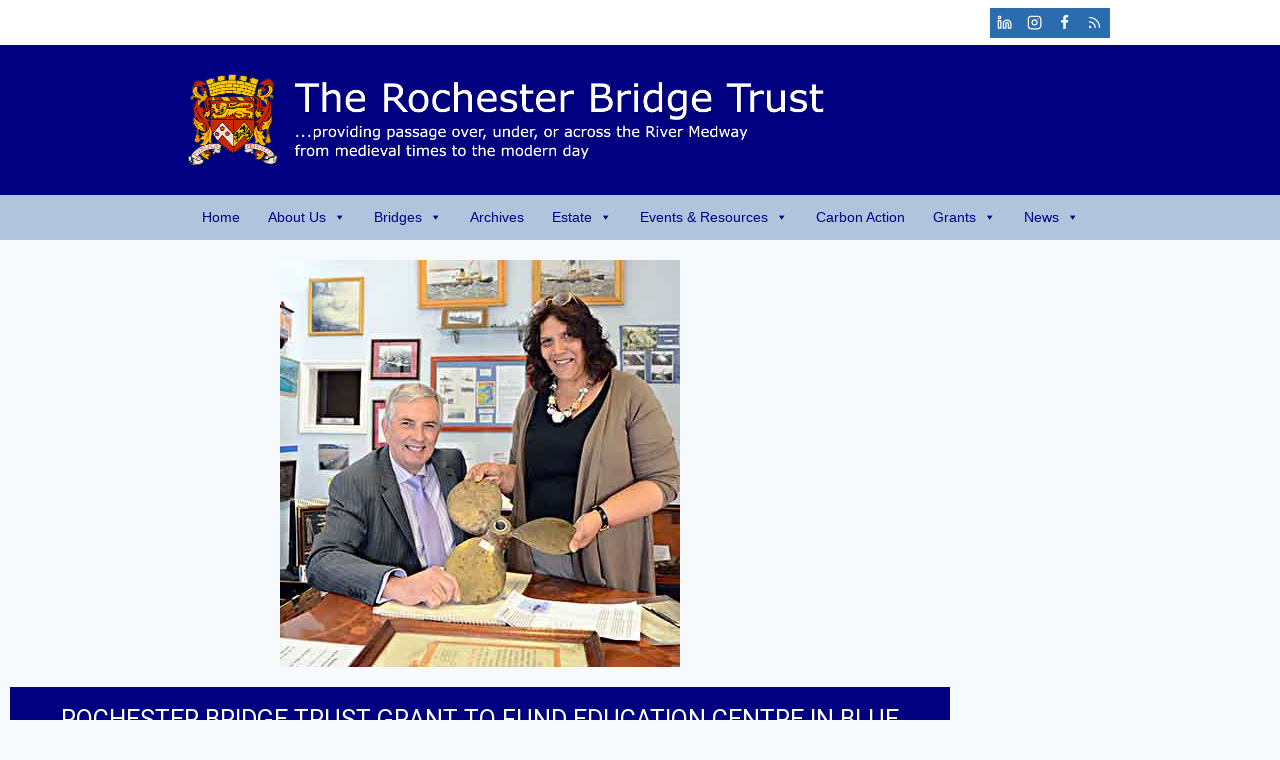

--- FILE ---
content_type: text/html; charset=UTF-8
request_url: https://rbt.org.uk/2011/rochester-bridge-trust-grant-to-fund-education-centre-in-blue-town/
body_size: 38712
content:
<!doctype html>
<html lang="en-GB" class="no-js" itemtype="https://schema.org/Blog" itemscope>
<head>
	<meta charset="UTF-8">
	<meta name="viewport" content="width=device-width, initial-scale=1, minimum-scale=1">
	<meta name='robots' content='index, follow, max-image-preview:large, max-snippet:-1, max-video-preview:-1' />

	<!-- This site is optimized with the Yoast SEO plugin v26.8 - https://yoast.com/product/yoast-seo-wordpress/ -->
	<title>ROCHESTER BRIDGE TRUST GRANT TO FUND EDUCATION CENTRE IN BLUE TOWN - The Rochester Bridge Trust</title>
	<link rel="canonical" href="https://rbt.org.uk/2011/rochester-bridge-trust-grant-to-fund-education-centre-in-blue-town/" />
	<meta property="og:locale" content="en_GB" />
	<meta property="og:type" content="article" />
	<meta property="og:title" content="ROCHESTER BRIDGE TRUST GRANT TO FUND EDUCATION CENTRE IN BLUE TOWN - The Rochester Bridge Trust" />
	<meta property="og:description" content="Young people in Sheppey will be able to take a hands-on approach to discovering their heritage and their history, thanks to a grant from the Rochester Bridge Trust. The Trust, one of the oldest charities in the country, is helping to furnish a new education area at the popular Blue Town Heritage Centre in Sheerness...." />
	<meta property="og:url" content="https://rbt.org.uk/2011/rochester-bridge-trust-grant-to-fund-education-centre-in-blue-town/" />
	<meta property="og:site_name" content="The Rochester Bridge Trust" />
	<meta property="article:published_time" content="2011-06-14T19:09:09+00:00" />
	<meta property="og:image" content="https://rbt.org.uk/wp-content/uploads/2015/09/newsitem112-1.jpg" />
	<meta property="og:image:width" content="400" />
	<meta property="og:image:height" content="407" />
	<meta property="og:image:type" content="image/jpeg" />
	<meta name="author" content="admin" />
	<meta name="twitter:card" content="summary_large_image" />
	<meta name="twitter:label1" content="Written by" />
	<meta name="twitter:data1" content="admin" />
	<meta name="twitter:label2" content="Estimated reading time" />
	<meta name="twitter:data2" content="3 minutes" />
	<script type="application/ld+json" class="yoast-schema-graph">{"@context":"https://schema.org","@graph":[{"@type":"Article","@id":"https://rbt.org.uk/2011/rochester-bridge-trust-grant-to-fund-education-centre-in-blue-town/#article","isPartOf":{"@id":"https://rbt.org.uk/2011/rochester-bridge-trust-grant-to-fund-education-centre-in-blue-town/"},"author":{"name":"admin","@id":"https://rbt.org.uk/#/schema/person/a4a048b1101fd6f4c420d765d4f09bbe"},"headline":"ROCHESTER BRIDGE TRUST GRANT TO FUND EDUCATION CENTRE IN BLUE TOWN","datePublished":"2011-06-14T19:09:09+00:00","mainEntityOfPage":{"@id":"https://rbt.org.uk/2011/rochester-bridge-trust-grant-to-fund-education-centre-in-blue-town/"},"wordCount":646,"publisher":{"@id":"https://rbt.org.uk/#organization"},"image":{"@id":"https://rbt.org.uk/2011/rochester-bridge-trust-grant-to-fund-education-centre-in-blue-town/#primaryimage"},"thumbnailUrl":"https://rbt.org.uk/wp-content/uploads/2015/09/newsitem112-1.jpg","articleSection":["2011","News"],"inLanguage":"en-GB"},{"@type":"WebPage","@id":"https://rbt.org.uk/2011/rochester-bridge-trust-grant-to-fund-education-centre-in-blue-town/","url":"https://rbt.org.uk/2011/rochester-bridge-trust-grant-to-fund-education-centre-in-blue-town/","name":"ROCHESTER BRIDGE TRUST GRANT TO FUND EDUCATION CENTRE IN BLUE TOWN - The Rochester Bridge Trust","isPartOf":{"@id":"https://rbt.org.uk/#website"},"primaryImageOfPage":{"@id":"https://rbt.org.uk/2011/rochester-bridge-trust-grant-to-fund-education-centre-in-blue-town/#primaryimage"},"image":{"@id":"https://rbt.org.uk/2011/rochester-bridge-trust-grant-to-fund-education-centre-in-blue-town/#primaryimage"},"thumbnailUrl":"https://rbt.org.uk/wp-content/uploads/2015/09/newsitem112-1.jpg","datePublished":"2011-06-14T19:09:09+00:00","breadcrumb":{"@id":"https://rbt.org.uk/2011/rochester-bridge-trust-grant-to-fund-education-centre-in-blue-town/#breadcrumb"},"inLanguage":"en-GB","potentialAction":[{"@type":"ReadAction","target":["https://rbt.org.uk/2011/rochester-bridge-trust-grant-to-fund-education-centre-in-blue-town/"]}]},{"@type":"ImageObject","inLanguage":"en-GB","@id":"https://rbt.org.uk/2011/rochester-bridge-trust-grant-to-fund-education-centre-in-blue-town/#primaryimage","url":"https://rbt.org.uk/wp-content/uploads/2015/09/newsitem112-1.jpg","contentUrl":"https://rbt.org.uk/wp-content/uploads/2015/09/newsitem112-1.jpg","width":400,"height":407,"caption":"newsitem112 1"},{"@type":"BreadcrumbList","@id":"https://rbt.org.uk/2011/rochester-bridge-trust-grant-to-fund-education-centre-in-blue-town/#breadcrumb","itemListElement":[{"@type":"ListItem","position":1,"name":"Home","item":"https://rbt.org.uk/"},{"@type":"ListItem","position":2,"name":"News","item":"https://rbt.org.uk/news/"},{"@type":"ListItem","position":3,"name":"ROCHESTER BRIDGE TRUST GRANT TO FUND EDUCATION CENTRE IN BLUE TOWN"}]},{"@type":"WebSite","@id":"https://rbt.org.uk/#website","url":"https://rbt.org.uk/","name":"The Rochester Bridge Trust","description":"The Rochester Bridge Trust","publisher":{"@id":"https://rbt.org.uk/#organization"},"potentialAction":[{"@type":"SearchAction","target":{"@type":"EntryPoint","urlTemplate":"https://rbt.org.uk/?s={search_term_string}"},"query-input":{"@type":"PropertyValueSpecification","valueRequired":true,"valueName":"search_term_string"}}],"inLanguage":"en-GB"},{"@type":"Organization","@id":"https://rbt.org.uk/#organization","name":"The Rochester Bridge Trust","url":"https://rbt.org.uk/","logo":{"@type":"ImageObject","inLanguage":"en-GB","@id":"https://rbt.org.uk/#/schema/logo/image/","url":"https://rbt.org.uk/wp-content/uploads/2015/04/Main_Retina_Logo.png","contentUrl":"https://rbt.org.uk/wp-content/uploads/2015/04/Main_Retina_Logo.png","width":1272,"height":210,"caption":"The Rochester Bridge Trust"},"image":{"@id":"https://rbt.org.uk/#/schema/logo/image/"}},{"@type":"Person","@id":"https://rbt.org.uk/#/schema/person/a4a048b1101fd6f4c420d765d4f09bbe","name":"admin","image":{"@type":"ImageObject","inLanguage":"en-GB","@id":"https://rbt.org.uk/#/schema/person/image/","url":"https://rbt.org.uk/wp-content/uploads/2022/10/default-logo-150x150.jpg","contentUrl":"https://rbt.org.uk/wp-content/uploads/2022/10/default-logo-150x150.jpg","caption":"admin"},"url":"https://rbt.org.uk/author/ta_19/"}]}</script>
	<!-- / Yoast SEO plugin. -->


<link rel='dns-prefetch' href='//www.googletagmanager.com' />
<link rel="alternate" type="application/rss+xml" title="The Rochester Bridge Trust &raquo; Feed" href="https://rbt.org.uk/feed/" />
			<script>document.documentElement.classList.remove( 'no-js' );</script>
			<link rel="alternate" title="oEmbed (JSON)" type="application/json+oembed" href="https://rbt.org.uk/wp-json/oembed/1.0/embed?url=https%3A%2F%2Frbt.org.uk%2F2011%2Frochester-bridge-trust-grant-to-fund-education-centre-in-blue-town%2F" />
<link rel="alternate" title="oEmbed (XML)" type="text/xml+oembed" href="https://rbt.org.uk/wp-json/oembed/1.0/embed?url=https%3A%2F%2Frbt.org.uk%2F2011%2Frochester-bridge-trust-grant-to-fund-education-centre-in-blue-town%2F&#038;format=xml" />
<style id='wp-img-auto-sizes-contain-inline-css'>
img:is([sizes=auto i],[sizes^="auto," i]){contain-intrinsic-size:3000px 1500px}
/*# sourceURL=wp-img-auto-sizes-contain-inline-css */
</style>
<link rel='stylesheet' id='dashicons-css' href='https://rbt.org.uk/wp/wp-includes/css/dashicons.min.css?ver=6.9' media='all' />
<link rel='stylesheet' id='menu-icons-extra-css' href='https://rbt.org.uk/wp-content/plugins/menu-icons/css/extra.min.css?ver=0.13.20' media='all' />
<link rel='stylesheet' id='cuar.frontend-css' href='https://rbt.org.uk/wp-content/customer-area/skins/frontend/rbt-skin/assets/css/styles.min.css?ver=8.3.3' media='all' />
<style id='wp-emoji-styles-inline-css'>

	img.wp-smiley, img.emoji {
		display: inline !important;
		border: none !important;
		box-shadow: none !important;
		height: 1em !important;
		width: 1em !important;
		margin: 0 0.07em !important;
		vertical-align: -0.1em !important;
		background: none !important;
		padding: 0 !important;
	}
/*# sourceURL=wp-emoji-styles-inline-css */
</style>
<link rel='stylesheet' id='wp-block-library-css' href='https://rbt.org.uk/wp/wp-includes/css/dist/block-library/style.min.css?ver=6.9' media='all' />
<style id='classic-theme-styles-inline-css'>
/*! This file is auto-generated */
.wp-block-button__link{color:#fff;background-color:#32373c;border-radius:9999px;box-shadow:none;text-decoration:none;padding:calc(.667em + 2px) calc(1.333em + 2px);font-size:1.125em}.wp-block-file__button{background:#32373c;color:#fff;text-decoration:none}
/*# sourceURL=/wp-includes/css/classic-themes.min.css */
</style>
<style id='global-styles-inline-css'>
:root{--wp--preset--aspect-ratio--square: 1;--wp--preset--aspect-ratio--4-3: 4/3;--wp--preset--aspect-ratio--3-4: 3/4;--wp--preset--aspect-ratio--3-2: 3/2;--wp--preset--aspect-ratio--2-3: 2/3;--wp--preset--aspect-ratio--16-9: 16/9;--wp--preset--aspect-ratio--9-16: 9/16;--wp--preset--color--black: #000000;--wp--preset--color--cyan-bluish-gray: #abb8c3;--wp--preset--color--white: #ffffff;--wp--preset--color--pale-pink: #f78da7;--wp--preset--color--vivid-red: #cf2e2e;--wp--preset--color--luminous-vivid-orange: #ff6900;--wp--preset--color--luminous-vivid-amber: #fcb900;--wp--preset--color--light-green-cyan: #7bdcb5;--wp--preset--color--vivid-green-cyan: #00d084;--wp--preset--color--pale-cyan-blue: #8ed1fc;--wp--preset--color--vivid-cyan-blue: #0693e3;--wp--preset--color--vivid-purple: #9b51e0;--wp--preset--color--theme-palette-1: var(--global-palette1);--wp--preset--color--theme-palette-2: var(--global-palette2);--wp--preset--color--theme-palette-3: var(--global-palette3);--wp--preset--color--theme-palette-4: var(--global-palette4);--wp--preset--color--theme-palette-5: var(--global-palette5);--wp--preset--color--theme-palette-6: var(--global-palette6);--wp--preset--color--theme-palette-7: var(--global-palette7);--wp--preset--color--theme-palette-8: var(--global-palette8);--wp--preset--color--theme-palette-9: var(--global-palette9);--wp--preset--color--theme-palette-10: var(--global-palette10);--wp--preset--color--theme-palette-11: var(--global-palette11);--wp--preset--color--theme-palette-12: var(--global-palette12);--wp--preset--color--theme-palette-13: var(--global-palette13);--wp--preset--color--theme-palette-14: var(--global-palette14);--wp--preset--color--theme-palette-15: var(--global-palette15);--wp--preset--gradient--vivid-cyan-blue-to-vivid-purple: linear-gradient(135deg,rgb(6,147,227) 0%,rgb(155,81,224) 100%);--wp--preset--gradient--light-green-cyan-to-vivid-green-cyan: linear-gradient(135deg,rgb(122,220,180) 0%,rgb(0,208,130) 100%);--wp--preset--gradient--luminous-vivid-amber-to-luminous-vivid-orange: linear-gradient(135deg,rgb(252,185,0) 0%,rgb(255,105,0) 100%);--wp--preset--gradient--luminous-vivid-orange-to-vivid-red: linear-gradient(135deg,rgb(255,105,0) 0%,rgb(207,46,46) 100%);--wp--preset--gradient--very-light-gray-to-cyan-bluish-gray: linear-gradient(135deg,rgb(238,238,238) 0%,rgb(169,184,195) 100%);--wp--preset--gradient--cool-to-warm-spectrum: linear-gradient(135deg,rgb(74,234,220) 0%,rgb(151,120,209) 20%,rgb(207,42,186) 40%,rgb(238,44,130) 60%,rgb(251,105,98) 80%,rgb(254,248,76) 100%);--wp--preset--gradient--blush-light-purple: linear-gradient(135deg,rgb(255,206,236) 0%,rgb(152,150,240) 100%);--wp--preset--gradient--blush-bordeaux: linear-gradient(135deg,rgb(254,205,165) 0%,rgb(254,45,45) 50%,rgb(107,0,62) 100%);--wp--preset--gradient--luminous-dusk: linear-gradient(135deg,rgb(255,203,112) 0%,rgb(199,81,192) 50%,rgb(65,88,208) 100%);--wp--preset--gradient--pale-ocean: linear-gradient(135deg,rgb(255,245,203) 0%,rgb(182,227,212) 50%,rgb(51,167,181) 100%);--wp--preset--gradient--electric-grass: linear-gradient(135deg,rgb(202,248,128) 0%,rgb(113,206,126) 100%);--wp--preset--gradient--midnight: linear-gradient(135deg,rgb(2,3,129) 0%,rgb(40,116,252) 100%);--wp--preset--font-size--small: var(--global-font-size-small);--wp--preset--font-size--medium: var(--global-font-size-medium);--wp--preset--font-size--large: var(--global-font-size-large);--wp--preset--font-size--x-large: 42px;--wp--preset--font-size--larger: var(--global-font-size-larger);--wp--preset--font-size--xxlarge: var(--global-font-size-xxlarge);--wp--preset--spacing--20: 0.44rem;--wp--preset--spacing--30: 0.67rem;--wp--preset--spacing--40: 1rem;--wp--preset--spacing--50: 1.5rem;--wp--preset--spacing--60: 2.25rem;--wp--preset--spacing--70: 3.38rem;--wp--preset--spacing--80: 5.06rem;--wp--preset--shadow--natural: 6px 6px 9px rgba(0, 0, 0, 0.2);--wp--preset--shadow--deep: 12px 12px 50px rgba(0, 0, 0, 0.4);--wp--preset--shadow--sharp: 6px 6px 0px rgba(0, 0, 0, 0.2);--wp--preset--shadow--outlined: 6px 6px 0px -3px rgb(255, 255, 255), 6px 6px rgb(0, 0, 0);--wp--preset--shadow--crisp: 6px 6px 0px rgb(0, 0, 0);}:where(.is-layout-flex){gap: 0.5em;}:where(.is-layout-grid){gap: 0.5em;}body .is-layout-flex{display: flex;}.is-layout-flex{flex-wrap: wrap;align-items: center;}.is-layout-flex > :is(*, div){margin: 0;}body .is-layout-grid{display: grid;}.is-layout-grid > :is(*, div){margin: 0;}:where(.wp-block-columns.is-layout-flex){gap: 2em;}:where(.wp-block-columns.is-layout-grid){gap: 2em;}:where(.wp-block-post-template.is-layout-flex){gap: 1.25em;}:where(.wp-block-post-template.is-layout-grid){gap: 1.25em;}.has-black-color{color: var(--wp--preset--color--black) !important;}.has-cyan-bluish-gray-color{color: var(--wp--preset--color--cyan-bluish-gray) !important;}.has-white-color{color: var(--wp--preset--color--white) !important;}.has-pale-pink-color{color: var(--wp--preset--color--pale-pink) !important;}.has-vivid-red-color{color: var(--wp--preset--color--vivid-red) !important;}.has-luminous-vivid-orange-color{color: var(--wp--preset--color--luminous-vivid-orange) !important;}.has-luminous-vivid-amber-color{color: var(--wp--preset--color--luminous-vivid-amber) !important;}.has-light-green-cyan-color{color: var(--wp--preset--color--light-green-cyan) !important;}.has-vivid-green-cyan-color{color: var(--wp--preset--color--vivid-green-cyan) !important;}.has-pale-cyan-blue-color{color: var(--wp--preset--color--pale-cyan-blue) !important;}.has-vivid-cyan-blue-color{color: var(--wp--preset--color--vivid-cyan-blue) !important;}.has-vivid-purple-color{color: var(--wp--preset--color--vivid-purple) !important;}.has-black-background-color{background-color: var(--wp--preset--color--black) !important;}.has-cyan-bluish-gray-background-color{background-color: var(--wp--preset--color--cyan-bluish-gray) !important;}.has-white-background-color{background-color: var(--wp--preset--color--white) !important;}.has-pale-pink-background-color{background-color: var(--wp--preset--color--pale-pink) !important;}.has-vivid-red-background-color{background-color: var(--wp--preset--color--vivid-red) !important;}.has-luminous-vivid-orange-background-color{background-color: var(--wp--preset--color--luminous-vivid-orange) !important;}.has-luminous-vivid-amber-background-color{background-color: var(--wp--preset--color--luminous-vivid-amber) !important;}.has-light-green-cyan-background-color{background-color: var(--wp--preset--color--light-green-cyan) !important;}.has-vivid-green-cyan-background-color{background-color: var(--wp--preset--color--vivid-green-cyan) !important;}.has-pale-cyan-blue-background-color{background-color: var(--wp--preset--color--pale-cyan-blue) !important;}.has-vivid-cyan-blue-background-color{background-color: var(--wp--preset--color--vivid-cyan-blue) !important;}.has-vivid-purple-background-color{background-color: var(--wp--preset--color--vivid-purple) !important;}.has-black-border-color{border-color: var(--wp--preset--color--black) !important;}.has-cyan-bluish-gray-border-color{border-color: var(--wp--preset--color--cyan-bluish-gray) !important;}.has-white-border-color{border-color: var(--wp--preset--color--white) !important;}.has-pale-pink-border-color{border-color: var(--wp--preset--color--pale-pink) !important;}.has-vivid-red-border-color{border-color: var(--wp--preset--color--vivid-red) !important;}.has-luminous-vivid-orange-border-color{border-color: var(--wp--preset--color--luminous-vivid-orange) !important;}.has-luminous-vivid-amber-border-color{border-color: var(--wp--preset--color--luminous-vivid-amber) !important;}.has-light-green-cyan-border-color{border-color: var(--wp--preset--color--light-green-cyan) !important;}.has-vivid-green-cyan-border-color{border-color: var(--wp--preset--color--vivid-green-cyan) !important;}.has-pale-cyan-blue-border-color{border-color: var(--wp--preset--color--pale-cyan-blue) !important;}.has-vivid-cyan-blue-border-color{border-color: var(--wp--preset--color--vivid-cyan-blue) !important;}.has-vivid-purple-border-color{border-color: var(--wp--preset--color--vivid-purple) !important;}.has-vivid-cyan-blue-to-vivid-purple-gradient-background{background: var(--wp--preset--gradient--vivid-cyan-blue-to-vivid-purple) !important;}.has-light-green-cyan-to-vivid-green-cyan-gradient-background{background: var(--wp--preset--gradient--light-green-cyan-to-vivid-green-cyan) !important;}.has-luminous-vivid-amber-to-luminous-vivid-orange-gradient-background{background: var(--wp--preset--gradient--luminous-vivid-amber-to-luminous-vivid-orange) !important;}.has-luminous-vivid-orange-to-vivid-red-gradient-background{background: var(--wp--preset--gradient--luminous-vivid-orange-to-vivid-red) !important;}.has-very-light-gray-to-cyan-bluish-gray-gradient-background{background: var(--wp--preset--gradient--very-light-gray-to-cyan-bluish-gray) !important;}.has-cool-to-warm-spectrum-gradient-background{background: var(--wp--preset--gradient--cool-to-warm-spectrum) !important;}.has-blush-light-purple-gradient-background{background: var(--wp--preset--gradient--blush-light-purple) !important;}.has-blush-bordeaux-gradient-background{background: var(--wp--preset--gradient--blush-bordeaux) !important;}.has-luminous-dusk-gradient-background{background: var(--wp--preset--gradient--luminous-dusk) !important;}.has-pale-ocean-gradient-background{background: var(--wp--preset--gradient--pale-ocean) !important;}.has-electric-grass-gradient-background{background: var(--wp--preset--gradient--electric-grass) !important;}.has-midnight-gradient-background{background: var(--wp--preset--gradient--midnight) !important;}.has-small-font-size{font-size: var(--wp--preset--font-size--small) !important;}.has-medium-font-size{font-size: var(--wp--preset--font-size--medium) !important;}.has-large-font-size{font-size: var(--wp--preset--font-size--large) !important;}.has-x-large-font-size{font-size: var(--wp--preset--font-size--x-large) !important;}
:where(.wp-block-post-template.is-layout-flex){gap: 1.25em;}:where(.wp-block-post-template.is-layout-grid){gap: 1.25em;}
:where(.wp-block-term-template.is-layout-flex){gap: 1.25em;}:where(.wp-block-term-template.is-layout-grid){gap: 1.25em;}
:where(.wp-block-columns.is-layout-flex){gap: 2em;}:where(.wp-block-columns.is-layout-grid){gap: 2em;}
:root :where(.wp-block-pullquote){font-size: 1.5em;line-height: 1.6;}
/*# sourceURL=global-styles-inline-css */
</style>
<link rel='stylesheet' id='ctf_styles-css' href='https://rbt.org.uk/wp-content/plugins/custom-twitter-feeds/css/ctf-styles.min.css?ver=2.3.1' media='all' />
<link rel='stylesheet' id='megamenu-css' href='https://rbt.org.uk/wp-content/uploads/maxmegamenu/style.css?ver=3395a9' media='all' />
<link rel='stylesheet' id='kadence-global-css' href='https://rbt.org.uk/wp-content/themes/kadence/assets/css/global.min.css?ver=1.4.3' media='all' />
<style id='kadence-global-inline-css'>
/* Kadence Base CSS */
:root{--global-palette1:#2f7fca;--global-palette2:#2B6CB0;--global-palette3:#1A202C;--global-palette4:#2D3748;--global-palette5:#4A5568;--global-palette6:#718096;--global-palette7:#EDF2F7;--global-palette8:#F7FAFC;--global-palette9:#ffffff;--global-palette10:oklch(from var(--global-palette1) calc(l + 0.10 * (1 - l)) calc(c * 1.00) calc(h + 180) / 100%);--global-palette11:#13612e;--global-palette12:#1159af;--global-palette13:#b82105;--global-palette14:#f7630c;--global-palette15:#f5a524;--global-palette9rgb:255, 255, 255;--global-palette-highlight:#3182ce;--global-palette-highlight-alt:var(--global-palette2);--global-palette-highlight-alt2:var(--global-palette9);--global-palette-btn-bg:var(--global-palette1);--global-palette-btn-bg-hover:var(--global-palette2);--global-palette-btn:var(--global-palette9);--global-palette-btn-hover:var(--global-palette9);--global-palette-btn-sec-bg:var(--global-palette7);--global-palette-btn-sec-bg-hover:var(--global-palette2);--global-palette-btn-sec:var(--global-palette3);--global-palette-btn-sec-hover:var(--global-palette9);--global-body-font-family:-apple-system,BlinkMacSystemFont,"Segoe UI",Roboto,Oxygen-Sans,Ubuntu,Cantarell,"Helvetica Neue",sans-serif, "Apple Color Emoji", "Segoe UI Emoji", "Segoe UI Symbol";--global-heading-font-family:Arial, Helvetica, sans-serif;--global-primary-nav-font-family:inherit;--global-fallback-font:sans-serif;--global-display-fallback-font:sans-serif;--global-content-width:987px;--global-content-wide-width:calc(987px + 230px);--global-content-narrow-width:847px;--global-content-edge-padding:1.5rem;--global-content-boxed-padding:2rem;--global-calc-content-width:calc(987px - var(--global-content-edge-padding) - var(--global-content-edge-padding) );--wp--style--global--content-size:var(--global-calc-content-width);}.wp-site-blocks{--global-vw:calc( 100vw - ( 0.5 * var(--scrollbar-offset)));}:root body.kadence-elementor-colors{--e-global-color-kadence1:var(--global-palette1);--e-global-color-kadence2:var(--global-palette2);--e-global-color-kadence3:var(--global-palette3);--e-global-color-kadence4:var(--global-palette4);--e-global-color-kadence5:var(--global-palette5);--e-global-color-kadence6:var(--global-palette6);--e-global-color-kadence7:var(--global-palette7);--e-global-color-kadence8:var(--global-palette8);--e-global-color-kadence9:var(--global-palette9);--e-global-color-kadence10:var(--global-palette10);--e-global-color-kadence11:var(--global-palette11);--e-global-color-kadence12:var(--global-palette12);--e-global-color-kadence13:var(--global-palette13);--e-global-color-kadence14:var(--global-palette14);--e-global-color-kadence15:var(--global-palette15);}body{background:var(--global-palette8);}body, input, select, optgroup, textarea{font-style:normal;font-weight:400;font-size:15px;line-height:1.6;letter-spacing:0em;font-family:var(--global-body-font-family);color:#000080;}.content-bg, body.content-style-unboxed .site{background:var(--global-palette9);}h1,h2,h3,h4,h5,h6{font-family:var(--global-heading-font-family);}h1{font-style:normal;font-weight:normal;font-size:30px;line-height:1.5;font-family:Roboto, var(--global-fallback-font);color:#000080;}h2{font-style:normal;font-weight:normal;font-size:23px;line-height:1.5;font-family:Roboto, var(--global-fallback-font);color:#000080;}h3{font-style:normal;font-weight:normal;font-size:20px;line-height:1.5;font-family:Roboto, var(--global-fallback-font);color:#000080;}h4{font-style:normal;font-weight:normal;font-size:22px;line-height:1.5;font-family:Roboto, var(--global-fallback-font);color:var(--global-palette4);}h5{font-style:normal;font-weight:normal;font-size:17px;line-height:1.5;font-family:Roboto, var(--global-fallback-font);color:#333333;}h6{font-style:normal;font-weight:normal;font-size:18px;line-height:1.5;font-family:Roboto, var(--global-fallback-font);color:var(--global-palette5);}.entry-hero h1{font-style:normal;font-weight:400;font-family:Arial, Helvetica, sans-serif;}.entry-hero .kadence-breadcrumbs, .entry-hero .search-form{font-style:normal;font-weight:400;font-family:Arial, Helvetica, sans-serif;}.entry-hero .kadence-breadcrumbs{max-width:987px;}.site-container, .site-header-row-layout-contained, .site-footer-row-layout-contained, .entry-hero-layout-contained, .comments-area, .alignfull > .wp-block-cover__inner-container, .alignwide > .wp-block-cover__inner-container{max-width:var(--global-content-width);}.content-width-narrow .content-container.site-container, .content-width-narrow .hero-container.site-container{max-width:var(--global-content-narrow-width);}@media all and (min-width: 1217px){.wp-site-blocks .content-container  .alignwide{margin-left:-115px;margin-right:-115px;width:unset;max-width:unset;}}@media all and (min-width: 1107px){.content-width-narrow .wp-site-blocks .content-container .alignwide{margin-left:-130px;margin-right:-130px;width:unset;max-width:unset;}}.content-style-boxed .wp-site-blocks .entry-content .alignwide{margin-left:calc( -1 * var( --global-content-boxed-padding ) );margin-right:calc( -1 * var( --global-content-boxed-padding ) );}.content-area{margin-top:0.5rem;margin-bottom:0.5rem;}@media all and (max-width: 1024px){.content-area{margin-top:3rem;margin-bottom:3rem;}}@media all and (max-width: 767px){.content-area{margin-top:2rem;margin-bottom:2rem;}}@media all and (max-width: 1024px){:root{--global-content-boxed-padding:2rem;}}@media all and (max-width: 767px){:root{--global-content-boxed-padding:1.5rem;}}.entry-content-wrap{padding:2rem;}@media all and (max-width: 1024px){.entry-content-wrap{padding:2rem;}}@media all and (max-width: 767px){.entry-content-wrap{padding:1.5rem;}}.entry.single-entry{box-shadow:0px 15px 15px -10px rgba(0,0,0,0.05);}.entry.loop-entry{box-shadow:0px 15px 15px -10px rgba(0,0,0,0.05);}.loop-entry .entry-content-wrap{padding:2rem;}@media all and (max-width: 1024px){.loop-entry .entry-content-wrap{padding:2rem;}}@media all and (max-width: 767px){.loop-entry .entry-content-wrap{padding:1.5rem;}}button, .button, .wp-block-button__link, input[type="button"], input[type="reset"], input[type="submit"], .fl-button, .elementor-button-wrapper .elementor-button, .wc-block-components-checkout-place-order-button, .wc-block-cart__submit{box-shadow:0px 0px 0px -7px rgba(0,0,0,0);}button:hover, button:focus, button:active, .button:hover, .button:focus, .button:active, .wp-block-button__link:hover, .wp-block-button__link:focus, .wp-block-button__link:active, input[type="button"]:hover, input[type="button"]:focus, input[type="button"]:active, input[type="reset"]:hover, input[type="reset"]:focus, input[type="reset"]:active, input[type="submit"]:hover, input[type="submit"]:focus, input[type="submit"]:active, .elementor-button-wrapper .elementor-button:hover, .elementor-button-wrapper .elementor-button:focus, .elementor-button-wrapper .elementor-button:active, .wc-block-cart__submit:hover{box-shadow:0px 15px 25px -7px rgba(0,0,0,0.1);}.kb-button.kb-btn-global-outline.kb-btn-global-inherit{padding-top:calc(px - 2px);padding-right:calc(px - 2px);padding-bottom:calc(px - 2px);padding-left:calc(px - 2px);}@media all and (min-width: 1025px){.transparent-header .entry-hero .entry-hero-container-inner{padding-top:calc(45px + 150px + 0px);}}@media all and (max-width: 1024px){.mobile-transparent-header .entry-hero .entry-hero-container-inner{padding-top:calc(45px + 0px);}}@media all and (max-width: 767px){.mobile-transparent-header .entry-hero .entry-hero-container-inner{padding-top:calc(45px + 0px);}}#kt-scroll-up-reader, #kt-scroll-up{border-radius:0px 0px 0px 0px;color:#b0c4de;border-color:#b0c4de;bottom:18px;font-size:1.2em;padding:0.4em 0.4em 0.4em 0.4em;}#kt-scroll-up-reader.scroll-up-side-right, #kt-scroll-up.scroll-up-side-right{right:30px;}#kt-scroll-up-reader.scroll-up-side-left, #kt-scroll-up.scroll-up-side-left{left:30px;}@media all and (hover: hover){#kt-scroll-up-reader:hover, #kt-scroll-up:hover{color:#000080;border-color:#000080;}}.comment-metadata a:not(.comment-edit-link), .comment-body .edit-link:before{display:none;}.entry-hero.post-hero-section .entry-header{min-height:200px;}
/* Kadence Header CSS */
@media all and (max-width: 1024px){.mobile-transparent-header #masthead{position:absolute;left:0px;right:0px;z-index:100;}.kadence-scrollbar-fixer.mobile-transparent-header #masthead{right:var(--scrollbar-offset,0);}.mobile-transparent-header #masthead, .mobile-transparent-header .site-top-header-wrap .site-header-row-container-inner, .mobile-transparent-header .site-main-header-wrap .site-header-row-container-inner, .mobile-transparent-header .site-bottom-header-wrap .site-header-row-container-inner{background:transparent;}.site-header-row-tablet-layout-fullwidth, .site-header-row-tablet-layout-standard{padding:0px;}}@media all and (min-width: 1025px){.transparent-header #masthead{position:absolute;left:0px;right:0px;z-index:100;}.transparent-header.kadence-scrollbar-fixer #masthead{right:var(--scrollbar-offset,0);}.transparent-header #masthead, .transparent-header .site-top-header-wrap .site-header-row-container-inner, .transparent-header .site-main-header-wrap .site-header-row-container-inner, .transparent-header .site-bottom-header-wrap .site-header-row-container-inner{background:transparent;}}.site-branding a.brand img{max-width:655px;}.site-branding a.brand img.svg-logo-image{width:655px;}@media all and (max-width: 767px){.site-branding a.brand img{max-width:255px;}.site-branding a.brand img.svg-logo-image{width:255px;}}.site-branding{padding:0px 0px 0px 0px;}#masthead, #masthead .kadence-sticky-header.item-is-fixed:not(.item-at-start):not(.site-header-row-container):not(.site-main-header-wrap), #masthead .kadence-sticky-header.item-is-fixed:not(.item-at-start) > .site-header-row-container-inner{background:#ffffff;}.site-main-header-wrap .site-header-row-container-inner{background:#000080;}.site-main-header-inner-wrap{min-height:150px;}.site-top-header-wrap .site-header-row-container-inner{background:#ffffff;}.site-top-header-inner-wrap{min-height:45px;}.site-bottom-header-wrap .site-header-row-container-inner{background:#b0c4de;}.site-bottom-header-inner-wrap{min-height:0px;}#masthead .kadence-sticky-header.item-is-fixed:not(.item-at-start):not(.site-header-row-container):not(.item-hidden-above):not(.site-main-header-wrap), #masthead .kadence-sticky-header.item-is-fixed:not(.item-at-start):not(.item-hidden-above) > .site-header-row-container-inner{background:#b0c4de;}.site-main-header-wrap.site-header-row-container.site-header-focus-item.site-header-row-layout-standard.kadence-sticky-header.item-is-fixed.item-is-stuck, .site-header-upper-inner-wrap.kadence-sticky-header.item-is-fixed.item-is-stuck, .site-header-inner-wrap.kadence-sticky-header.item-is-fixed.item-is-stuck, .site-top-header-wrap.site-header-row-container.site-header-focus-item.site-header-row-layout-standard.kadence-sticky-header.item-is-fixed.item-is-stuck, .site-bottom-header-wrap.site-header-row-container.site-header-focus-item.site-header-row-layout-standard.kadence-sticky-header.item-is-fixed.item-is-stuck{box-shadow:0px 0px 0px 0px rgba(0,0,0,0);}.header-navigation[class*="header-navigation-style-underline"] .header-menu-container.primary-menu-container>ul>li>a:after{width:calc( 100% - 1.87em);}.main-navigation .primary-menu-container > ul > li.menu-item > a{padding-left:calc(1.87em / 2);padding-right:calc(1.87em / 2);padding-top:0.72em;padding-bottom:0.72em;color:#000080;}.main-navigation .primary-menu-container > ul > li.menu-item .dropdown-nav-special-toggle{right:calc(1.87em / 2);}.main-navigation .primary-menu-container > ul li.menu-item > a{font-style:normal;font-weight:normal;font-size:15px;line-height:1.4;text-transform:capitalize;}.main-navigation .primary-menu-container > ul > li.menu-item > a:hover{color:#ffffff;background:#000080;}.main-navigation .primary-menu-container > ul > li.menu-item.current-menu-item > a{color:#ffffff;background:#000080;}.header-navigation .header-menu-container ul ul.sub-menu, .header-navigation .header-menu-container ul ul.submenu{background:#000080;box-shadow:0px 2px 13px 0px rgba(0,0,0,0.1);}.header-navigation .header-menu-container ul ul li.menu-item, .header-menu-container ul.menu > li.kadence-menu-mega-enabled > ul > li.menu-item > a{border-bottom:1px solid #072782;border-radius:0px 0px 0px 0px;}.header-navigation .header-menu-container ul ul li.menu-item > a{width:215px;padding-top:1em;padding-bottom:1em;color:#ffffff;font-style:normal;font-size:14px;}.header-navigation .header-menu-container ul ul li.menu-item > a:hover{color:#b0c4de;background:#000080;border-radius:0px 0px 0px 0px;}.header-navigation .header-menu-container ul ul li.menu-item.current-menu-item > a{color:#b0c4de;background:#000080;border-radius:0px 0px 0px 0px;}.mobile-toggle-open-container .menu-toggle-open, .mobile-toggle-open-container .menu-toggle-open:focus{color:#000080;padding:0.4em 0.6em 0.4em 0.6em;font-size:14px;}.mobile-toggle-open-container .menu-toggle-open.menu-toggle-style-bordered{border:1px solid currentColor;}.mobile-toggle-open-container .menu-toggle-open .menu-toggle-icon{font-size:30px;}.mobile-toggle-open-container .menu-toggle-open:hover, .mobile-toggle-open-container .menu-toggle-open:focus-visible{color:var(--global-palette9);}.mobile-navigation ul li{font-size:14px;}.mobile-navigation ul li a{padding-top:1em;padding-bottom:1em;}.mobile-navigation ul li > a, .mobile-navigation ul li.menu-item-has-children > .drawer-nav-drop-wrap{color:#ffffff;}.mobile-navigation ul li > a:hover, .mobile-navigation ul li.menu-item-has-children > .drawer-nav-drop-wrap:hover{color:#b0c5de;}.mobile-navigation ul li.current-menu-item > a, .mobile-navigation ul li.current-menu-item.menu-item-has-children > .drawer-nav-drop-wrap{color:#b0c5de;}.mobile-navigation ul li.menu-item-has-children .drawer-nav-drop-wrap, .mobile-navigation ul li:not(.menu-item-has-children) a{border-bottom:1px solid rgba(255,255,255,0.1);}.mobile-navigation:not(.drawer-navigation-parent-toggle-true) ul li.menu-item-has-children .drawer-nav-drop-wrap button{border-left:1px solid rgba(255,255,255,0.1);}#mobile-drawer .drawer-inner, #mobile-drawer.popup-drawer-layout-fullwidth.popup-drawer-animation-slice .pop-portion-bg, #mobile-drawer.popup-drawer-layout-fullwidth.popup-drawer-animation-slice.pop-animated.show-drawer .drawer-inner{background:#b0c4de;}@media all and (max-width: 1024px){#mobile-drawer .drawer-inner, #mobile-drawer.popup-drawer-layout-fullwidth.popup-drawer-animation-slice .pop-portion-bg, #mobile-drawer.popup-drawer-layout-fullwidth.popup-drawer-animation-slice.pop-animated.show-drawer .drawer-inner{background:#000080;}}@media all and (max-width: 767px){#mobile-drawer .drawer-inner, #mobile-drawer.popup-drawer-layout-fullwidth.popup-drawer-animation-slice .pop-portion-bg, #mobile-drawer.popup-drawer-layout-fullwidth.popup-drawer-animation-slice.pop-animated.show-drawer .drawer-inner{background:#000080;}}#mobile-drawer .drawer-header .drawer-toggle{padding:0.6em 0.15em 0.6em 0.15em;font-size:24px;}#main-header .header-button{background:#dd2b15;box-shadow:0px 0px 0px -7px rgba(0,0,0,0);}#main-header .header-button:hover{color:#333333;background:#e7bc25;box-shadow:0px 15px 25px -7px rgba(0,0,0,0.1);}.header-social-wrap{margin:0px 0px 0px 0px;}.header-social-wrap .header-social-inner-wrap{font-size:1.21em;gap:0.22em;}.header-social-wrap .header-social-inner-wrap .social-button{color:var(--global-palette9);background:var(--global-palette2);border:2px none transparent;border-radius:0px;}.header-social-wrap .header-social-inner-wrap .social-button:hover{color:var(--global-palette3);background:#60abec;}.header-mobile-social-wrap{margin:0px 0px 0px 0px;}.header-mobile-social-wrap .header-mobile-social-inner-wrap{font-size:1em;gap:0.3em;}.header-mobile-social-wrap .header-mobile-social-inner-wrap .social-button{color:var(--global-palette9);background:#2b6cb0;border:2px none transparent;border-radius:1px;}.header-mobile-social-wrap .header-mobile-social-inner-wrap .social-button:hover{color:var(--global-palette3);background:#60abec;}.mobile-header-button-wrap .mobile-header-button-inner-wrap .mobile-header-button{font-style:normal;margin:5px 10px 5px 0px;background:#dd2b15;border:2px none transparent;box-shadow:0px 0px 0px -7px rgba(0,0,0,0);}@media all and (max-width: 767px){.mobile-header-button-wrap .mobile-header-button-inner-wrap .mobile-header-button{font-size:10px;}}.mobile-header-button-wrap .mobile-header-button-inner-wrap .mobile-header-button:hover{color:#333333;background:#e7bc25;box-shadow:0px 15px 25px -7px rgba(0,0,0,0.1);}
/* Kadence Footer CSS */
.site-middle-footer-wrap .site-footer-row-container-inner{background:#040353;font-style:normal;color:#ffffff;border-top:3px solid #b0c4de;}.site-middle-footer-inner-wrap{padding-top:45px;padding-bottom:45px;grid-column-gap:30px;grid-row-gap:30px;}.site-middle-footer-inner-wrap .widget{margin-bottom:30px;}.site-middle-footer-inner-wrap .widget-area .widget-title{font-style:normal;font-weight:400;font-size:18px;font-family:Arial, Helvetica, sans-serif;text-transform:capitalize;color:#ffffff;}.site-middle-footer-inner-wrap .site-footer-section:not(:last-child):after{right:calc(-30px / 2);}.site-bottom-footer-wrap .site-footer-row-container-inner{background:#020233;font-style:normal;color:#889fa6;}.site-footer .site-bottom-footer-wrap a:where(:not(.button):not(.wp-block-button__link):not(.wp-element-button)){color:#889fa6;}.site-footer .site-bottom-footer-wrap a:where(:not(.button):not(.wp-block-button__link):not(.wp-element-button)):hover{color:#ffffff;}.site-bottom-footer-inner-wrap{min-height:10px;padding-top:0px;padding-bottom:0px;grid-column-gap:0px;}.site-bottom-footer-inner-wrap .widget{margin-bottom:30px;}.site-bottom-footer-inner-wrap .site-footer-section:not(:last-child):after{right:calc(-0px / 2);}.footer-social-wrap .footer-social-inner-wrap{font-size:1.55em;gap:0em;}.site-footer .site-footer-wrap .site-footer-section .footer-social-wrap .footer-social-inner-wrap .social-button{color:#ffffff;border:2px none transparent;border-radius:0px;}.site-footer .site-footer-wrap .site-footer-section .footer-social-wrap .footer-social-inner-wrap .social-button:hover{color:#889fa6;}
/*# sourceURL=kadence-global-inline-css */
</style>
<link rel='stylesheet' id='kadence-header-css' href='https://rbt.org.uk/wp-content/themes/kadence/assets/css/header.min.css?ver=1.4.3' media='all' />
<link rel='stylesheet' id='kadence-content-css' href='https://rbt.org.uk/wp-content/themes/kadence/assets/css/content.min.css?ver=1.4.3' media='all' />
<link rel='stylesheet' id='kadence-footer-css' href='https://rbt.org.uk/wp-content/themes/kadence/assets/css/footer.min.css?ver=1.4.3' media='all' />
<link rel='stylesheet' id='dflip-style-css' href='https://rbt.org.uk/wp-content/plugins/3d-flipbook-dflip-lite/assets/css/dflip.min.css?ver=2.4.20' media='all' />
<link rel='stylesheet' id='elementor-frontend-css' href='https://rbt.org.uk/wp-content/plugins/elementor/assets/css/frontend.min.css?ver=3.34.3' media='all' />
<link rel='stylesheet' id='widget-image-css' href='https://rbt.org.uk/wp-content/plugins/elementor/assets/css/widget-image.min.css?ver=3.34.3' media='all' />
<link rel='stylesheet' id='widget-heading-css' href='https://rbt.org.uk/wp-content/plugins/elementor/assets/css/widget-heading.min.css?ver=3.34.3' media='all' />
<link rel='stylesheet' id='widget-post-info-css' href='https://rbt.org.uk/wp-content/plugins/elementor-pro/assets/css/widget-post-info.min.css?ver=3.34.1' media='all' />
<link rel='stylesheet' id='widget-icon-list-css' href='https://rbt.org.uk/wp-content/plugins/elementor/assets/css/widget-icon-list.min.css?ver=3.34.3' media='all' />
<link rel='stylesheet' id='elementor-icons-shared-0-css' href='https://rbt.org.uk/wp-content/plugins/elementor/assets/lib/font-awesome/css/fontawesome.min.css?ver=5.15.3' media='all' />
<link rel='stylesheet' id='elementor-icons-fa-regular-css' href='https://rbt.org.uk/wp-content/plugins/elementor/assets/lib/font-awesome/css/regular.min.css?ver=5.15.3' media='all' />
<link rel='stylesheet' id='elementor-icons-fa-solid-css' href='https://rbt.org.uk/wp-content/plugins/elementor/assets/lib/font-awesome/css/solid.min.css?ver=5.15.3' media='all' />
<link rel='stylesheet' id='widget-divider-css' href='https://rbt.org.uk/wp-content/plugins/elementor/assets/css/widget-divider.min.css?ver=3.34.3' media='all' />
<link rel='stylesheet' id='widget-share-buttons-css' href='https://rbt.org.uk/wp-content/plugins/elementor-pro/assets/css/widget-share-buttons.min.css?ver=3.34.1' media='all' />
<link rel='stylesheet' id='e-apple-webkit-css' href='https://rbt.org.uk/wp-content/plugins/elementor/assets/css/conditionals/apple-webkit.min.css?ver=3.34.3' media='all' />
<link rel='stylesheet' id='elementor-icons-fa-brands-css' href='https://rbt.org.uk/wp-content/plugins/elementor/assets/lib/font-awesome/css/brands.min.css?ver=5.15.3' media='all' />
<link rel='stylesheet' id='widget-post-navigation-css' href='https://rbt.org.uk/wp-content/plugins/elementor-pro/assets/css/widget-post-navigation.min.css?ver=3.34.1' media='all' />
<link rel='stylesheet' id='elementor-icons-css' href='https://rbt.org.uk/wp-content/plugins/elementor/assets/lib/eicons/css/elementor-icons.min.css?ver=5.46.0' media='all' />
<link rel='stylesheet' id='elementor-post-16157-css' href='https://rbt.org.uk/wp-content/uploads/elementor/css/post-16157.css?ver=1769478010' media='all' />
<link rel='stylesheet' id='uael-frontend-css' href='https://rbt.org.uk/wp-content/plugins/ultimate-elementor/assets/min-css/uael-frontend.min.css?ver=1.42.3' media='all' />
<link rel='stylesheet' id='uael-teammember-social-icons-css' href='https://rbt.org.uk/wp-content/plugins/elementor/assets/css/widget-social-icons.min.css?ver=3.24.0' media='all' />
<link rel='stylesheet' id='uael-social-share-icons-brands-css' href='https://rbt.org.uk/wp-content/plugins/elementor/assets/lib/font-awesome/css/brands.css?ver=5.15.3' media='all' />
<link rel='stylesheet' id='uael-social-share-icons-fontawesome-css' href='https://rbt.org.uk/wp-content/plugins/elementor/assets/lib/font-awesome/css/fontawesome.css?ver=5.15.3' media='all' />
<link rel='stylesheet' id='uael-nav-menu-icons-css' href='https://rbt.org.uk/wp-content/plugins/elementor/assets/lib/font-awesome/css/solid.css?ver=5.15.3' media='all' />
<link rel='stylesheet' id='elementor-post-18170-css' href='https://rbt.org.uk/wp-content/uploads/elementor/css/post-18170.css?ver=1769478032' media='all' />
<link rel='stylesheet' id='tablepress-default-css' href='https://rbt.org.uk/wp-content/tablepress-combined.min.css?ver=44' media='all' />
<link rel='stylesheet' id='login-with-ajax-css' href='https://rbt.org.uk/wp-content/plugins/login-with-ajax/templates/login-with-ajax.min.css?ver=4.5.1' media='all' />
<link rel='stylesheet' id='elementor-gf-local-roboto-css' href='https://rbt.org.uk/wp-content/uploads/elementor/google-fonts/css/roboto.css?ver=1742262051' media='all' />
<script src="https://rbt.org.uk/wp/wp-includes/js/jquery/jquery.min.js?ver=3.7.1" id="jquery-core-js"></script>
<script src="https://rbt.org.uk/wp/wp-includes/js/jquery/jquery-migrate.min.js?ver=3.4.1" id="jquery-migrate-js"></script>
<script id="login-with-ajax-js-extra">
var LWA = {"ajaxurl":"https://rbt.org.uk/wp/wp-admin/admin-ajax.php","off":""};
//# sourceURL=login-with-ajax-js-extra
</script>
<script src="https://rbt.org.uk/wp-content/plugins/login-with-ajax/templates/login-with-ajax.min.js?ver=4.5.1" id="login-with-ajax-js"></script>
<script src="https://rbt.org.uk/wp-content/plugins/login-with-ajax/ajaxify/ajaxify.min.js?ver=4.5.1" id="login-with-ajax-ajaxify-js"></script>

<!-- Google tag (gtag.js) snippet added by Site Kit -->
<!-- Google Analytics snippet added by Site Kit -->
<script src="https://www.googletagmanager.com/gtag/js?id=GT-5DH465F" id="google_gtagjs-js" async></script>
<script id="google_gtagjs-js-after">
window.dataLayer = window.dataLayer || [];function gtag(){dataLayer.push(arguments);}
gtag("set","linker",{"domains":["rbt.org.uk"]});
gtag("js", new Date());
gtag("set", "developer_id.dZTNiMT", true);
gtag("config", "GT-5DH465F");
//# sourceURL=google_gtagjs-js-after
</script>
<link rel="https://api.w.org/" href="https://rbt.org.uk/wp-json/" /><link rel="alternate" title="JSON" type="application/json" href="https://rbt.org.uk/wp-json/wp/v2/posts/2996" /><link rel="EditURI" type="application/rsd+xml" title="RSD" href="https://rbt.org.uk/wp/xmlrpc.php?rsd" />
<meta name="generator" content="WordPress 6.9" />
<link rel='shortlink' href='https://rbt.org.uk/?p=2996' />
<meta name="generator" content="Site Kit by Google 1.170.0" /><meta name="generator" content="Elementor 3.34.3; features: additional_custom_breakpoints; settings: css_print_method-external, google_font-enabled, font_display-auto">
			<style>
				.e-con.e-parent:nth-of-type(n+4):not(.e-lazyloaded):not(.e-no-lazyload),
				.e-con.e-parent:nth-of-type(n+4):not(.e-lazyloaded):not(.e-no-lazyload) * {
					background-image: none !important;
				}
				@media screen and (max-height: 1024px) {
					.e-con.e-parent:nth-of-type(n+3):not(.e-lazyloaded):not(.e-no-lazyload),
					.e-con.e-parent:nth-of-type(n+3):not(.e-lazyloaded):not(.e-no-lazyload) * {
						background-image: none !important;
					}
				}
				@media screen and (max-height: 640px) {
					.e-con.e-parent:nth-of-type(n+2):not(.e-lazyloaded):not(.e-no-lazyload),
					.e-con.e-parent:nth-of-type(n+2):not(.e-lazyloaded):not(.e-no-lazyload) * {
						background-image: none !important;
					}
				}
			</style>
			<link rel='stylesheet' id='kadence-fonts-gfonts-css' href='https://fonts.googleapis.com/css?family=Roboto:regular&#038;display=swap' media='all' />
<link rel="icon" href="https://rbt.org.uk/wp-content/uploads/2015/08/favicon.ico" sizes="32x32" />
<link rel="icon" href="https://rbt.org.uk/wp-content/uploads/2015/08/favicon.ico" sizes="192x192" />
<link rel="apple-touch-icon" href="https://rbt.org.uk/wp-content/uploads/2015/08/favicon.ico" />
<meta name="msapplication-TileImage" content="https://rbt.org.uk/wp-content/uploads/2015/08/favicon.ico" />
		<style id="wp-custom-css">
			/* Lists Adj. */
ul, ol {
    margin: 1.5em 0 1.5em 1.5em;
    padding-left: 0em;
} 


/* Widget Tilte Size */
.widget-title{font-size:18px;}

/* Mobile Menu Link Colours */
.mobile-navigation a {
		color: #FFFFFF;
}
.mobile-navigation a:hover {
		color: #B0C4DE;
}
.mobile-navigation a:active {
		color: #B0C4DE;
}
.mobile-navigation a:visited {
		color: #FFFFFF;
}
/* WP Customer Area */
.ca-banner img {
    border: pink solid 10px !important;
}
.wpca-title {
	padding: 15px 0px 25px 20px;
}
.su-post {
	padding: 0px 20px 0px 20px;
}
.su-post-thumbnail {
	padding: 0px 0px 0px 0px;
}
h2.su-post-title {
	padding: 0px 0px 0px 0px;
	font-size: 18px !important;
}
.su-post-meta {
	padding: 0px;
}
.su-post-excerpt {
	padding: 0px;
}
.su-note {
	width: 95%;
	text-align: center !important;
	margin: 0 auto !important;
}
.mega-menu-item-26710 {
	margin-left: 65px !important;
	background-color: #f2f5fa !important;
}
@media (max-width: 1025px) {
	.mega-menu-item-26710 {
	margin-left: 0px !important;
	background-color: rgba(0, 0, 0, 0) !important;
}
}
/* Change Ajax Login label font size */
.elementor-kit-16157 label {
    font-size: 15px;
    font-weight: bold;
}
.elementor-kit-16157 a:hover {
	color: #ffffff;
}
/* Hide elements */
.hide-ele
{
	display: none;
visibility: hidden;
}		</style>
		<style type="text/css">/** Mega Menu CSS: fs **/</style>
</head>

<body class="wp-singular post-template-default single single-post postid-2996 single-format-standard wp-custom-logo wp-embed-responsive wp-theme-kadence customer-area-active mega-menu-primary footer-on-bottom hide-focus-outline link-style-standard content-title-style-normal content-width-narrow content-style-boxed content-vertical-padding-show non-transparent-header mobile-non-transparent-header kadence-elementor-colors elementor-default elementor-kit-16157 elementor-page-18170">
<div id="wrapper" class="site wp-site-blocks">
			<a class="skip-link screen-reader-text scroll-ignore" href="#main">Skip to content</a>
		<header id="masthead" class="site-header" role="banner" itemtype="https://schema.org/WPHeader" itemscope>
	<div id="main-header" class="site-header-wrap">
		<div class="site-header-inner-wrap">
			<div class="site-header-upper-wrap">
				<div class="site-header-upper-inner-wrap">
					<div class="site-top-header-wrap site-header-row-container site-header-focus-item site-header-row-layout-standard" data-section="kadence_customizer_header_top">
	<div class="site-header-row-container-inner">
				<div class="site-container">
			<div class="site-top-header-inner-wrap site-header-row site-header-row-has-sides site-header-row-no-center">
									<div class="site-header-top-section-left site-header-section site-header-section-left">
						<div class="site-header-item site-header-focus-item" data-section="kadence_customizer_header_button">
	</div><!-- data-section="header_button" -->
					</div>
																	<div class="site-header-top-section-right site-header-section site-header-section-right">
						<div class="site-header-item site-header-focus-item" data-section="kadence_customizer_header_social">
	<div class="header-social-wrap"><div class="header-social-inner-wrap element-social-inner-wrap social-show-label-false social-style-filled"><a href="https://www.linkedin.com/company/rochester-bridge-trust/" aria-label="Linkedin" target="_blank" rel="noopener noreferrer"  class="social-button header-social-item social-link-linkedin"><span class="kadence-svg-iconset"><svg class="kadence-svg-icon kadence-linkedin-alt-svg" fill="currentColor" version="1.1" xmlns="http://www.w3.org/2000/svg" width="24" height="24" viewBox="0 0 24 24"><title>Linkedin</title><path d="M16 7c-1.933 0-3.684 0.785-4.95 2.050s-2.050 3.017-2.050 4.95v7c0 0.552 0.448 1 1 1h4c0.552 0 1-0.448 1-1v-7c0-0.276 0.111-0.525 0.293-0.707s0.431-0.293 0.707-0.293 0.525 0.111 0.707 0.293 0.293 0.431 0.293 0.707v7c0 0.552 0.448 1 1 1h4c0.552 0 1-0.448 1-1v-7c0-1.933-0.785-3.684-2.050-4.95s-3.017-2.050-4.95-2.050zM16 9c1.381 0 2.63 0.559 3.536 1.464s1.464 2.155 1.464 3.536v6h-2v-6c0-0.828-0.337-1.58-0.879-2.121s-1.293-0.879-2.121-0.879-1.58 0.337-2.121 0.879-0.879 1.293-0.879 2.121v6h-2v-6c0-1.381 0.559-2.63 1.464-3.536s2.155-1.464 3.536-1.464zM2 8c-0.552 0-1 0.448-1 1v12c0 0.552 0.448 1 1 1h4c0.552 0 1-0.448 1-1v-12c0-0.552-0.448-1-1-1zM3 10h2v10h-2zM7 4c0-0.828-0.337-1.58-0.879-2.121s-1.293-0.879-2.121-0.879-1.58 0.337-2.121 0.879-0.879 1.293-0.879 2.121 0.337 1.58 0.879 2.121 1.293 0.879 2.121 0.879 1.58-0.337 2.121-0.879 0.879-1.293 0.879-2.121zM5 4c0 0.276-0.111 0.525-0.293 0.707s-0.431 0.293-0.707 0.293-0.525-0.111-0.707-0.293-0.293-0.431-0.293-0.707 0.111-0.525 0.293-0.707 0.431-0.293 0.707-0.293 0.525 0.111 0.707 0.293 0.293 0.431 0.293 0.707z"></path>
				</svg></span></a><a href="https://www.instagram.com/rochesterbridgetrust/" aria-label="Instagram" target="_blank" rel="noopener noreferrer"  class="social-button header-social-item social-link-instagram"><span class="kadence-svg-iconset"><svg class="kadence-svg-icon kadence-instagram-alt-svg" fill="currentColor" version="1.1" xmlns="http://www.w3.org/2000/svg" width="24" height="24" viewBox="0 0 24 24"><title>Instagram</title><path d="M7 1c-1.657 0-3.158 0.673-4.243 1.757s-1.757 2.586-1.757 4.243v10c0 1.657 0.673 3.158 1.757 4.243s2.586 1.757 4.243 1.757h10c1.657 0 3.158-0.673 4.243-1.757s1.757-2.586 1.757-4.243v-10c0-1.657-0.673-3.158-1.757-4.243s-2.586-1.757-4.243-1.757zM7 3h10c1.105 0 2.103 0.447 2.828 1.172s1.172 1.723 1.172 2.828v10c0 1.105-0.447 2.103-1.172 2.828s-1.723 1.172-2.828 1.172h-10c-1.105 0-2.103-0.447-2.828-1.172s-1.172-1.723-1.172-2.828v-10c0-1.105 0.447-2.103 1.172-2.828s1.723-1.172 2.828-1.172zM16.989 11.223c-0.15-0.972-0.571-1.857-1.194-2.567-0.754-0.861-1.804-1.465-3.009-1.644-0.464-0.074-0.97-0.077-1.477-0.002-1.366 0.202-2.521 0.941-3.282 1.967s-1.133 2.347-0.93 3.712 0.941 2.521 1.967 3.282 2.347 1.133 3.712 0.93 2.521-0.941 3.282-1.967 1.133-2.347 0.93-3.712zM15.011 11.517c0.122 0.82-0.1 1.609-0.558 2.227s-1.15 1.059-1.969 1.18-1.609-0.1-2.227-0.558-1.059-1.15-1.18-1.969 0.1-1.609 0.558-2.227 1.15-1.059 1.969-1.18c0.313-0.046 0.615-0.042 0.87-0.002 0.74 0.11 1.366 0.47 1.818 0.986 0.375 0.428 0.63 0.963 0.72 1.543zM17.5 7.5c0.552 0 1-0.448 1-1s-0.448-1-1-1-1 0.448-1 1 0.448 1 1 1z"></path>
				</svg></span></a><a href="https://www.facebook.com/TheRochesterBridgeTrust" aria-label="Facebook" target="_blank" rel="noopener noreferrer"  class="social-button header-social-item social-link-facebook"><span class="kadence-svg-iconset"><svg class="kadence-svg-icon kadence-facebook-alt2-svg" fill="currentColor" version="1.1" xmlns="http://www.w3.org/2000/svg" width="16" height="28" viewBox="0 0 16 28"><title>Facebook</title><path d="M14.984 0.187v4.125h-2.453c-1.922 0-2.281 0.922-2.281 2.25v2.953h4.578l-0.609 4.625h-3.969v11.859h-4.781v-11.859h-3.984v-4.625h3.984v-3.406c0-3.953 2.422-6.109 5.953-6.109 1.687 0 3.141 0.125 3.563 0.187z"></path>
				</svg></span></a><a href="https://www.rbt.org.uk/feed/" aria-label="RSS" target="_blank" rel="noopener noreferrer"  class="social-button header-social-item social-link-rss"><span class="kadence-svg-iconset"><svg class="kadence-svg-icon kadence-rss-alt-svg" fill="currentColor" version="1.1" xmlns="http://www.w3.org/2000/svg" width="24" height="24" viewBox="0 0 24 24"><title>RSS</title><path d="M4 12c2.209 0 4.208 0.894 5.657 2.343s2.343 3.448 2.343 5.657c0 0.552 0.448 1 1 1s1-0.448 1-1c0-2.761-1.12-5.263-2.929-7.071s-4.31-2.929-7.071-2.929c-0.552 0-1 0.448-1 1s0.448 1 1 1zM4 5c4.142 0 7.891 1.678 10.607 4.393s4.393 6.465 4.393 10.607c0 0.552 0.448 1 1 1s1-0.448 1-1c0-4.694-1.904-8.946-4.979-12.021s-7.327-4.979-12.021-4.979c-0.552 0-1 0.448-1 1s0.448 1 1 1zM7 19c0-0.552-0.225-1.053-0.586-1.414s-0.862-0.586-1.414-0.586-1.053 0.225-1.414 0.586-0.586 0.862-0.586 1.414 0.225 1.053 0.586 1.414 0.862 0.586 1.414 0.586 1.053-0.225 1.414-0.586 0.586-0.862 0.586-1.414z"></path>
				</svg></span></a></div></div></div><!-- data-section="header_social" -->
					</div>
							</div>
		</div>
	</div>
</div>
<div class="site-main-header-wrap site-header-row-container site-header-focus-item site-header-row-layout-standard" data-section="kadence_customizer_header_main">
	<div class="site-header-row-container-inner">
				<div class="site-container">
			<div class="site-main-header-inner-wrap site-header-row site-header-row-has-sides site-header-row-no-center">
									<div class="site-header-main-section-left site-header-section site-header-section-left">
						<div class="site-header-item site-header-focus-item" data-section="title_tagline">
	<div class="site-branding branding-layout-standard site-brand-logo-only"><a class="brand has-logo-image" href="https://rbt.org.uk/" rel="home"><img width="1272" height="210" src="https://rbt.org.uk/wp-content/uploads/2015/04/Main_Retina_Logo.png" class="custom-logo" alt="Main Retina Logo" decoding="async" srcset="https://rbt.org.uk/wp-content/uploads/2015/04/Main_Retina_Logo.png 1272w, https://rbt.org.uk/wp-content/uploads/2015/04/Main_Retina_Logo-300x50.png 300w, https://rbt.org.uk/wp-content/uploads/2015/04/Main_Retina_Logo-1024x169.png 1024w, https://rbt.org.uk/wp-content/uploads/2015/04/Main_Retina_Logo-768x127.png 768w" sizes="(max-width: 1272px) 100vw, 1272px" /></a></div></div><!-- data-section="title_tagline" -->
					</div>
																	<div class="site-header-main-section-right site-header-section site-header-section-right">
											</div>
							</div>
		</div>
	</div>
</div>
				</div>
			</div>
			<div class="site-bottom-header-wrap site-header-row-container site-header-focus-item site-header-row-layout-fullwidth kadence-sticky-header" data-section="kadence_customizer_header_bottom" data-reveal-scroll-up="false">
	<div class="site-header-row-container-inner">
				<div class="site-container">
			<div class="site-bottom-header-inner-wrap site-header-row site-header-row-only-center-column site-header-row-center-column">
													<div class="site-header-bottom-section-center site-header-section site-header-section-center">
						<div class="site-header-item site-header-focus-item site-header-item-main-navigation header-navigation-layout-stretch-false header-navigation-layout-fill-stretch-false" data-section="kadence_customizer_primary_navigation">
		<nav id="site-navigation" class="main-navigation header-navigation hover-to-open nav--toggle-sub header-navigation-style-standard header-navigation-dropdown-animation-none" role="navigation" aria-label="Primary">
			<div class="primary-menu-container header-menu-container">
	<div id="mega-menu-wrap-primary" class="mega-menu-wrap"><div class="mega-menu-toggle"><div class="mega-toggle-blocks-left"></div><div class="mega-toggle-blocks-center"><div class='mega-toggle-block mega-menu-toggle-animated-block mega-toggle-block-1' id='mega-toggle-block-1'><button aria-label="Toggle Menu" class="mega-toggle-animated mega-toggle-animated-slider" type="button" aria-expanded="false">
                  <span class="mega-toggle-animated-box">
                    <span class="mega-toggle-animated-inner"></span>
                  </span>
                </button></div></div><div class="mega-toggle-blocks-right"></div></div><ul id="mega-menu-primary" class="mega-menu max-mega-menu mega-menu-horizontal mega-no-js" data-event="hover_intent" data-effect="fade_up" data-effect-speed="200" data-effect-mobile="disabled" data-effect-speed-mobile="0" data-mobile-force-width="false" data-second-click="go" data-document-click="collapse" data-vertical-behaviour="standard" data-breakpoint="1024" data-unbind="true" data-mobile-state="collapse_all" data-mobile-direction="vertical" data-hover-intent-timeout="300" data-hover-intent-interval="100"><li class="mega-menu-item mega-menu-item-type-post_type mega-menu-item-object-page mega-menu-item-home mega-align-bottom-left mega-menu-flyout mega-menu-item-9692 menu-item" id="mega-menu-item-9692"><a title="Home" class="mega-menu-link" href="https://rbt.org.uk/" tabindex="0">Home</a></li><li class="mega-menu-item mega-menu-item-type-post_type mega-menu-item-object-page mega-menu-item-has-children mega-align-bottom-left mega-menu-flyout mega-menu-item-9695 menu-item" id="mega-menu-item-9695"><a class="mega-menu-link" href="https://rbt.org.uk/about-us/" aria-expanded="false" tabindex="0">About Us<span class="mega-indicator" aria-hidden="true"></span></a>
<ul class="mega-sub-menu">
<li class="mega-menu-item mega-menu-item-type-post_type mega-menu-item-object-page mega-menu-item-has-children mega-menu-item-9703 menu-item" id="mega-menu-item-9703"><a class="mega-menu-link" href="https://rbt.org.uk/about-us/wardens-and-assistants/" aria-expanded="false">Wardens &#038; Assistants<span class="mega-indicator" aria-hidden="true"></span></a>
	<ul class="mega-sub-menu">
<li class="mega-menu-item mega-menu-item-type-post_type mega-menu-item-object-page mega-menu-item-9882 menu-item" id="mega-menu-item-9882"><a class="mega-menu-link" href="https://rbt.org.uk/about-us/wardens-and-assistants/the-role/">The role</a></li>	</ul>
</li><li class="mega-menu-item mega-menu-item-type-post_type mega-menu-item-object-page mega-menu-item-9704 menu-item" id="mega-menu-item-9704"><a class="mega-menu-link" href="https://rbt.org.uk/about-us/the-crest/">The Arms and Crest</a></li><li class="mega-menu-item mega-menu-item-type-post_type mega-menu-item-object-page mega-menu-item-9877 menu-item" id="mega-menu-item-9877"><a class="mega-menu-link" href="https://rbt.org.uk/about-us/bridge-heritage-quarter/">Bridge Heritage Quarter</a></li><li class="mega-menu-item mega-menu-item-type-post_type mega-menu-item-object-page mega-menu-item-has-children mega-menu-item-9702 menu-item" id="mega-menu-item-9702"><a class="mega-menu-link" href="https://rbt.org.uk/about-us/the-bridge-chapel/" aria-expanded="false">The Bridge Chapel<span class="mega-indicator" aria-hidden="true"></span></a>
	<ul class="mega-sub-menu">
<li class="mega-menu-item mega-menu-item-type-post_type mega-menu-item-object-page mega-menu-item-30912 menu-item" id="mega-menu-item-30912"><a class="mega-menu-link" href="https://rbt.org.uk/virtual-tour/">Virtual tour</a></li><li class="mega-menu-item mega-menu-item-type-post_type mega-menu-item-object-page mega-menu-item-19449 menu-item" id="mega-menu-item-19449"><a class="mega-menu-link" href="https://rbt.org.uk/about-us/the-bridge-chapel/heritage-open-days-online/">Heritage Open Days online</a></li><li class="mega-menu-item mega-menu-item-type-custom mega-menu-item-object-custom mega-menu-item-27903 menu-item" id="mega-menu-item-27903"><a class="mega-menu-link" href="https://rbt.org.uk/chamberrefurbishment/chamber-refurbishment-news/">Chamber Refurbishment</a></li><li class="mega-menu-item mega-menu-item-type-post_type mega-menu-item-object-page mega-menu-item-28791 menu-item" id="mega-menu-item-28791"><a class="mega-menu-link" href="https://rbt.org.uk/about-us/the-bridge-chapel/find-the-bridge-chapel/">Find the Bridge Chapel</a></li><li class="mega-menu-item mega-menu-item-type-custom mega-menu-item-object-custom mega-menu-item-32541 menu-item" id="mega-menu-item-32541"><a class="mega-menu-link" href="https://rbt.org.uk/bridge-chapel-and-chamber-private-hire/">Private Hire</a></li>	</ul>
</li><li class="mega-menu-item mega-menu-item-type-post_type mega-menu-item-object-page mega-menu-item-has-children mega-menu-item-9701 menu-item" id="mega-menu-item-9701"><a class="mega-menu-link" href="https://rbt.org.uk/about-us/the-bridge-chamber/" aria-expanded="false">The Bridge Chamber<span class="mega-indicator" aria-hidden="true"></span></a>
	<ul class="mega-sub-menu">
<li class="mega-menu-item mega-menu-item-type-post_type mega-menu-item-object-page mega-menu-item-has-children mega-menu-item-9720 menu-item" id="mega-menu-item-9720"><a class="mega-menu-link" href="https://rbt.org.uk/about-us/the-bridge-chamber/victorian-chamber/" aria-expanded="false">Victorian Chamber<span class="mega-indicator" aria-hidden="true"></span></a>
		<ul class="mega-sub-menu">
<li class="mega-menu-item mega-menu-item-type-custom mega-menu-item-object-custom mega-menu-item-30913 menu-item" id="mega-menu-item-30913"><a class="mega-menu-link" href="https://rbt.org.uk/virtual-tour/">Virtual tour</a></li>		</ul>
</li><li class="mega-menu-item mega-menu-item-type-custom mega-menu-item-object-custom mega-menu-item-27904 menu-item" id="mega-menu-item-27904"><a class="mega-menu-link" href="https://rbt.org.uk/chamberrefurbishment/chamber-refurbishment-news/">Chamber Refurbishment</a></li><li class="mega-menu-item mega-menu-item-type-post_type mega-menu-item-object-page mega-menu-item-28788 menu-item" id="mega-menu-item-28788"><a class="mega-menu-link" href="https://rbt.org.uk/about-us/the-bridge-chamber/find-the-bridge-chamber/">Find the Bridge Chamber</a></li><li class="mega-menu-item mega-menu-item-type-custom mega-menu-item-object-custom mega-menu-item-32542 menu-item" id="mega-menu-item-32542"><a class="mega-menu-link" href="https://rbt.org.uk/bridge-chapel-and-chamber-private-hire/">Private Hire</a></li>	</ul>
</li><li class="mega-menu-item mega-menu-item-type-post_type mega-menu-item-object-page mega-menu-item-has-children mega-menu-item-21951 menu-item" id="mega-menu-item-21951"><a class="mega-menu-link" href="https://rbt.org.uk/about-us/safety-at-work/" aria-expanded="false">Safety at Work<span class="mega-indicator" aria-hidden="true"></span></a>
	<ul class="mega-sub-menu">
<li class="mega-menu-item mega-menu-item-type-post_type mega-menu-item-object-page mega-menu-item-23992 menu-item" id="mega-menu-item-23992"><a class="mega-menu-link" href="https://rbt.org.uk/about-us/safety-at-work/safety-in-action/">Safety in action</a></li>	</ul>
</li><li class="mega-menu-item mega-menu-item-type-post_type mega-menu-item-object-page mega-menu-item-32161 menu-item" id="mega-menu-item-32161"><a class="mega-menu-link" href="https://rbt.org.uk/about-us/policies/">Policies</a></li><li class="mega-menu-item mega-menu-item-type-post_type mega-menu-item-object-page mega-menu-item-9698 menu-item" id="mega-menu-item-9698"><a class="mega-menu-link" href="https://rbt.org.uk/about-us/annual-accounts/">Annual Accounts</a></li><li class="mega-menu-item mega-menu-item-type-post_type mega-menu-item-object-page mega-menu-item-9849 menu-item" id="mega-menu-item-9849"><a class="mega-menu-link" href="https://rbt.org.uk/about-us/supplying-the-trust/">Supplying the Trust</a></li><li class="mega-menu-item mega-menu-item-type-post_type mega-menu-item-object-page mega-menu-item-9699 menu-item" id="mega-menu-item-9699"><a class="mega-menu-link" href="https://rbt.org.uk/about-us/contact-us/">Contact Us</a></li><li class="mega-menu-item mega-menu-item-type-post_type mega-menu-item-object-page mega-menu-item-9700 menu-item" id="mega-menu-item-9700"><a class="mega-menu-link" href="https://rbt.org.uk/about-us/find-us/">Find Us</a></li></ul>
</li><li class="mega-menu-item mega-menu-item-type-post_type mega-menu-item-object-page mega-menu-item-has-children mega-align-bottom-left mega-menu-flyout mega-menu-item-9694 menu-item" id="mega-menu-item-9694"><a class="mega-menu-link" href="https://rbt.org.uk/bridges/" aria-expanded="false" tabindex="0">Bridges<span class="mega-indicator" aria-hidden="true"></span></a>
<ul class="mega-sub-menu">
<li class="mega-menu-item mega-menu-item-type-custom mega-menu-item-object-custom mega-menu-item-has-children mega-menu-item-9581 menu-item" id="mega-menu-item-9581"><a class="mega-menu-link" href="https://rbt.org.uk/bridges/current-bridges/the-old-bridge/" aria-expanded="false">Current Bridges<span class="mega-indicator" aria-hidden="true"></span></a>
	<ul class="mega-sub-menu">
<li class="mega-menu-item mega-menu-item-type-post_type mega-menu-item-object-page mega-menu-item-has-children mega-menu-item-9707 menu-item" id="mega-menu-item-9707"><a class="mega-menu-link" href="https://rbt.org.uk/bridges/current-bridges/the-old-bridge/" aria-expanded="false">The Old Bridge<span class="mega-indicator" aria-hidden="true"></span></a>
		<ul class="mega-sub-menu">
<li class="mega-menu-item mega-menu-item-type-post_type mega-menu-item-object-page mega-menu-item-20301 menu-item" id="mega-menu-item-20301"><a class="mega-menu-link" href="https://rbt.org.uk/bridges/current-bridges/the-old-bridge/old-bridge-enhancement-lighting/">Old Bridge Enhancement Lighting</a></li><li class="mega-menu-item mega-menu-item-type-post_type mega-menu-item-object-page mega-menu-item-9718 menu-item" id="mega-menu-item-9718"><a class="mega-menu-link" href="https://rbt.org.uk/bridges/current-bridges/the-old-bridge/construction-gallery/">Construction Gallery</a></li>		</ul>
</li><li class="mega-menu-item mega-menu-item-type-post_type mega-menu-item-object-page mega-menu-item-has-children mega-menu-item-9706 menu-item" id="mega-menu-item-9706"><a class="mega-menu-link" href="https://rbt.org.uk/bridges/current-bridges/the-new-bridge/" aria-expanded="false">The New Bridge<span class="mega-indicator" aria-hidden="true"></span></a>
		<ul class="mega-sub-menu">
<li class="mega-menu-item mega-menu-item-type-post_type mega-menu-item-object-page mega-menu-item-9728 menu-item" id="mega-menu-item-9728"><a class="mega-menu-link" href="https://rbt.org.uk/bridges/current-bridges/the-new-bridge/technical-details/">Technical Details</a></li><li class="mega-menu-item mega-menu-item-type-post_type mega-menu-item-object-page mega-menu-item-9727 menu-item" id="mega-menu-item-9727"><a class="mega-menu-link" href="https://rbt.org.uk/bridges/current-bridges/the-new-bridge/construction-gallery/">Construction Gallery</a></li><li class="mega-menu-item mega-menu-item-type-post_type mega-menu-item-object-page mega-menu-item-9729 menu-item" id="mega-menu-item-9729"><a class="mega-menu-link" href="https://rbt.org.uk/bridges/current-bridges/the-new-bridge/facts-and-figures/">Facts and Figures</a></li>		</ul>
</li><li class="mega-menu-item mega-menu-item-type-post_type mega-menu-item-object-page mega-menu-item-20843 menu-item" id="mega-menu-item-20843"><a class="mega-menu-link" href="https://rbt.org.uk/bridges/current-bridges/abnormal-loads/">Abnormal Loads</a></li><li class="mega-menu-item mega-menu-item-type-post_type mega-menu-item-object-page mega-menu-item-24263 menu-item" id="mega-menu-item-24263"><a class="mega-menu-link" href="https://rbt.org.uk/bridges/current-bridges/service-bridge-access/">Service Bridge Access</a></li><li class="mega-menu-item mega-menu-item-type-post_type mega-menu-item-object-page mega-menu-item-31930 menu-item" id="mega-menu-item-31930"><a class="mega-menu-link" href="https://rbt.org.uk/bridges/current-bridges/street-works-guidance/">Street Works Guidance</a></li><li class="mega-menu-item mega-menu-item-type-custom mega-menu-item-object-custom mega-menu-item-has-children mega-menu-item-23567 menu-item" id="mega-menu-item-23567"><a class="mega-menu-link" href="#" aria-expanded="false">2019-20 Refurbishment<span class="mega-indicator" aria-hidden="true"></span></a>
		<ul class="mega-sub-menu">
<li class="mega-menu-item mega-menu-item-type-post_type mega-menu-item-object-page mega-menu-item-9869 menu-item" id="mega-menu-item-9869"><a class="mega-menu-link" href="https://rbt.org.uk/refurbishment/">Bridge Refurbishment</a></li><li class="mega-menu-item mega-menu-item-type-post_type mega-menu-item-object-page mega-menu-item-9879 menu-item" id="mega-menu-item-9879"><a class="mega-menu-link" href="https://rbt.org.uk/refurbishment/the-project-in-brief/">The Project In Brief</a></li><li class="mega-menu-item mega-menu-item-type-post_type mega-menu-item-object-page mega-menu-item-21577 menu-item" id="mega-menu-item-21577"><a class="mega-menu-link" href="https://rbt.org.uk/refurbishment/bridge-refurbishment-presentation/">Project presentation</a></li><li class="mega-menu-item mega-menu-item-type-post_type mega-menu-item-object-page mega-menu-item-9870 menu-item" id="mega-menu-item-9870"><a class="mega-menu-link" href="https://rbt.org.uk/refurbishment/bridge-engineers-blog/">Bridge Engineer’s Blog</a></li><li class="mega-menu-item mega-menu-item-type-post_type mega-menu-item-object-page mega-menu-item-has-children mega-menu-item-10051 menu-item" id="mega-menu-item-10051"><a class="mega-menu-link" href="https://rbt.org.uk/refurbishment/virtual-tours/" aria-expanded="false">Virtual Tours<span class="mega-indicator" aria-hidden="true"></span></a>
			<ul class="mega-sub-menu">
<li class="mega-menu-item mega-menu-item-type-post_type mega-menu-item-object-page mega-menu-item-10050 menu-item" id="mega-menu-item-10050"><a class="mega-menu-link" href="https://rbt.org.uk/refurbishment/virtual-tours/watch-a-tour/">Watch a tour</a></li>			</ul>
</li><li class="mega-menu-item mega-menu-item-type-post_type mega-menu-item-object-page mega-menu-item-9878 menu-item" id="mega-menu-item-9878"><a class="mega-menu-link" href="https://rbt.org.uk/refurbishment/traffic-notices/">Traffic Notices</a></li><li class="mega-menu-item mega-menu-item-type-post_type mega-menu-item-object-page mega-menu-item-9871 menu-item" id="mega-menu-item-9871"><a class="mega-menu-link" href="https://rbt.org.uk/refurbishment/people/">People</a></li><li class="mega-menu-item mega-menu-item-type-post_type mega-menu-item-object-page mega-menu-item-9872 menu-item" id="mega-menu-item-9872"><a class="mega-menu-link" href="https://rbt.org.uk/refurbishment/contractors/">Contractors</a></li><li class="mega-menu-item mega-menu-item-type-post_type mega-menu-item-object-page mega-menu-item-9881 menu-item" id="mega-menu-item-9881"><a class="mega-menu-link" href="https://rbt.org.uk/refurbishment/frequently-asked-questions/">Frequently Asked Questions</a></li><li class="mega-menu-item mega-menu-item-type-post_type mega-menu-item-object-page mega-menu-item-19190 menu-item" id="mega-menu-item-19190"><a class="mega-menu-link" href="https://rbt.org.uk/refurbishment/aerial-film-of-site/">Aerial film of site</a></li><li class="mega-menu-item mega-menu-item-type-post_type mega-menu-item-object-page mega-menu-item-9880 menu-item" id="mega-menu-item-9880"><a class="mega-menu-link" href="https://rbt.org.uk/suessafetychallenge/">Sue’s Safety Challenge</a></li><li class="mega-menu-item mega-menu-item-type-post_type mega-menu-item-object-page mega-menu-item-20087 menu-item" id="mega-menu-item-20087"><a class="mega-menu-link" href="https://rbt.org.uk/refurbishment/film-to-mark-the-end-of-the-rochester-bridge-refurbishment-project/">Film to mark the end of the Rochester Bridge Refurbishment Project</a></li>		</ul>
</li>	</ul>
</li><li class="mega-menu-item mega-menu-item-type-custom mega-menu-item-object-custom mega-menu-item-has-children mega-menu-item-9640 menu-item" id="mega-menu-item-9640"><a class="mega-menu-link" href="https://rbt.org.uk/bridges/historical-bridges/the-roman-bridge/" aria-expanded="false">Historical Bridges<span class="mega-indicator" aria-hidden="true"></span></a>
	<ul class="mega-sub-menu">
<li class="mega-menu-item mega-menu-item-type-post_type mega-menu-item-object-page mega-menu-item-9710 menu-item" id="mega-menu-item-9710"><a class="mega-menu-link" href="https://rbt.org.uk/bridges/historical-bridges/the-roman-bridge/">The Roman Bridge</a></li><li class="mega-menu-item mega-menu-item-type-post_type mega-menu-item-object-page mega-menu-item-9709 menu-item" id="mega-menu-item-9709"><a class="mega-menu-link" href="https://rbt.org.uk/bridges/historical-bridges/the-medieval-bridge/">The Medieval Bridge</a></li><li class="mega-menu-item mega-menu-item-type-post_type mega-menu-item-object-page mega-menu-item-9708 menu-item" id="mega-menu-item-9708"><a class="mega-menu-link" href="https://rbt.org.uk/bridges/historical-bridges/the-victorian-bridge/">The Victorian Bridge</a></li>	</ul>
</li><li class="mega-menu-item mega-menu-item-type-post_type mega-menu-item-object-page mega-menu-item-has-children mega-menu-item-9697 menu-item" id="mega-menu-item-9697"><a class="mega-menu-link" href="https://rbt.org.uk/bridges/other-medway-crossings/" aria-expanded="false">Other Medway Crossings<span class="mega-indicator" aria-hidden="true"></span></a>
	<ul class="mega-sub-menu">
<li class="mega-menu-item mega-menu-item-type-post_type mega-menu-item-object-page mega-menu-item-9714 menu-item" id="mega-menu-item-9714"><a class="mega-menu-link" href="https://rbt.org.uk/bridges/other-medway-crossings/bow-bridge/">Bow Bridge</a></li><li class="mega-menu-item mega-menu-item-type-post_type mega-menu-item-object-page mega-menu-item-9712 menu-item" id="mega-menu-item-9712"><a class="mega-menu-link" href="https://rbt.org.uk/bridges/other-medway-crossings/east-peckham/">East Peckham</a></li><li class="mega-menu-item mega-menu-item-type-post_type mega-menu-item-object-page mega-menu-item-9716 menu-item" id="mega-menu-item-9716"><a class="mega-menu-link" href="https://rbt.org.uk/bridges/other-medway-crossings/maidstone-bridge/">Maidstone Bridge</a></li><li class="mega-menu-item mega-menu-item-type-post_type mega-menu-item-object-page mega-menu-item-has-children mega-menu-item-9717 menu-item" id="mega-menu-item-9717"><a class="mega-menu-link" href="https://rbt.org.uk/bridges/other-medway-crossings/medway-tunnel/" aria-expanded="false">Medway Tunnel<span class="mega-indicator" aria-hidden="true"></span></a>
		<ul class="mega-sub-menu">
<li class="mega-menu-item mega-menu-item-type-post_type mega-menu-item-object-page mega-menu-item-16811 menu-item" id="mega-menu-item-16811"><a class="mega-menu-link" href="https://rbt.org.uk/bridges/other-medway-crossings/medway-tunnel/construction-method/">Construction Method</a></li><li class="mega-menu-item mega-menu-item-type-post_type mega-menu-item-object-page mega-menu-item-16810 menu-item" id="mega-menu-item-16810"><a class="mega-menu-link" href="https://rbt.org.uk/bridges/other-medway-crossings/medway-tunnel/construction-gallery/">Construction Gallery</a></li><li class="mega-menu-item mega-menu-item-type-post_type mega-menu-item-object-page mega-menu-item-16809 menu-item" id="mega-menu-item-16809"><a class="mega-menu-link" href="https://rbt.org.uk/bridges/other-medway-crossings/medway-tunnel/facts-and-figures/">Facts and Figures</a></li>		</ul>
</li><li class="mega-menu-item mega-menu-item-type-post_type mega-menu-item-object-page mega-menu-item-9715 menu-item" id="mega-menu-item-9715"><a class="mega-menu-link" href="https://rbt.org.uk/bridges/other-medway-crossings/lockmeadow-millennium-bridge/">Millennium Bridge</a></li><li class="mega-menu-item mega-menu-item-type-post_type mega-menu-item-object-page mega-menu-item-9711 menu-item" id="mega-menu-item-9711"><a class="mega-menu-link" href="https://rbt.org.uk/bridges/other-medway-crossings/tonbridge/">Tonbridge</a></li><li class="mega-menu-item mega-menu-item-type-post_type mega-menu-item-object-page mega-menu-item-9713 menu-item" id="mega-menu-item-9713"><a class="mega-menu-link" href="https://rbt.org.uk/bridges/other-medway-crossings/yalding/">Yalding</a></li>	</ul>
</li><li class="mega-menu-item mega-menu-item-type-post_type mega-menu-item-object-page mega-menu-item-9696 menu-item" id="mega-menu-item-9696"><a class="mega-menu-link" href="https://rbt.org.uk/rochester-esplanade/">Rochester Esplanade</a></li></ul>
</li><li class="mega-menu-item mega-menu-item-type-post_type mega-menu-item-object-page mega-align-bottom-left mega-menu-flyout mega-menu-item-9730 menu-item" id="mega-menu-item-9730"><a class="mega-menu-link" href="https://rbt.org.uk/archives/" tabindex="0">Archives</a></li><li class="mega-menu-item mega-menu-item-type-post_type mega-menu-item-object-page mega-menu-item-has-children mega-align-bottom-left mega-menu-flyout mega-menu-item-9693 menu-item" id="mega-menu-item-9693"><a class="mega-menu-link" href="https://rbt.org.uk/estate/" aria-expanded="false" tabindex="0">Estate<span class="mega-indicator" aria-hidden="true"></span></a>
<ul class="mega-sub-menu">
<li class="mega-menu-item mega-menu-item-type-custom mega-menu-item-object-custom mega-menu-item-9591 menu-item" id="mega-menu-item-9591"><a title="Estate Summary" class="mega-menu-link" href="https://rbt.org.uk/estate/">Estate Summary</a></li><li class="mega-menu-item mega-menu-item-type-custom mega-menu-item-object-custom mega-menu-item-9592 menu-item" id="mega-menu-item-9592"><a title="Estate Rent Totals" class="mega-menu-link" href="http://estate.rbt.org.uk/Estate/total%20rent%20tables.asp">Estate Rent Totals</a></li><li class="mega-menu-item mega-menu-item-type-custom mega-menu-item-object-custom mega-menu-item-9593 menu-item" id="mega-menu-item-9593"><a title="Estate Rent Charts" class="mega-menu-link" href="http://estate.rbt.org.uk/Estate/estate%20rent%20charts/rentchart4.htm">Estate Rent Charts</a></li><li class="mega-menu-item mega-menu-item-type-custom mega-menu-item-object-custom mega-menu-item-has-children mega-menu-item-9594 menu-item" id="mega-menu-item-9594"><a title="Estate Locations" class="mega-menu-link" href="http://estate.rbt.org.uk/Estate/locations.htm" aria-expanded="false">Estate Locations<span class="mega-indicator" aria-hidden="true"></span></a>
	<ul class="mega-sub-menu">
<li class="mega-menu-item mega-menu-item-type-custom mega-menu-item-object-custom mega-menu-item-has-children mega-menu-item-9595 menu-item" id="mega-menu-item-9595"><a title="Burham" class="mega-menu-link" href="#" aria-expanded="false">Burham<span class="mega-indicator" aria-hidden="true"></span></a>
		<ul class="mega-sub-menu">
<li class="mega-menu-item mega-menu-item-type-custom mega-menu-item-object-custom mega-menu-item-9596 menu-item" id="mega-menu-item-9596"><a title="Summary" class="mega-menu-link" href="http://estate.rbt.org.uk/Estate/Burham/summary.htm">Summary</a></li><li class="mega-menu-item mega-menu-item-type-custom mega-menu-item-object-custom mega-menu-item-9597 menu-item" id="mega-menu-item-9597"><a title="Rent Tables" class="mega-menu-link" href="http://estate.rbt.org.uk/Estate/Burham/rent%20tables.asp">Rent Tables</a></li><li class="mega-menu-item mega-menu-item-type-custom mega-menu-item-object-custom mega-menu-item-9598 menu-item" id="mega-menu-item-9598"><a title="Rent Charts" class="mega-menu-link" href="http://estate.rbt.org.uk/Estate/Burham/Charts/rentchart1.htm">Rent Charts</a></li><li class="mega-menu-item mega-menu-item-type-custom mega-menu-item-object-custom mega-menu-item-9599 menu-item" id="mega-menu-item-9599"><a title="Tenants" class="mega-menu-link" href="http://estate.rbt.org.uk/Estate/Burham/tenants.asp">Tenants</a></li><li class="mega-menu-item mega-menu-item-type-custom mega-menu-item-object-custom mega-menu-item-9600 menu-item" id="mega-menu-item-9600"><a title="Images" class="mega-menu-link" href="http://estate.rbt.org.uk/Estate/Burham/images.htm">Images</a></li>		</ul>
</li><li class="mega-menu-item mega-menu-item-type-custom mega-menu-item-object-custom mega-menu-item-has-children mega-menu-item-9607 menu-item" id="mega-menu-item-9607"><a class="mega-menu-link" href="#" aria-expanded="false">Cooling<span class="mega-indicator" aria-hidden="true"></span></a>
		<ul class="mega-sub-menu">
<li class="mega-menu-item mega-menu-item-type-custom mega-menu-item-object-custom mega-menu-item-9608 menu-item" id="mega-menu-item-9608"><a class="mega-menu-link" href="http://estate.rbt.org.uk/Estate/Cooling/summary.htm">Summary</a></li><li class="mega-menu-item mega-menu-item-type-custom mega-menu-item-object-custom mega-menu-item-9609 menu-item" id="mega-menu-item-9609"><a class="mega-menu-link" href="http://estate.rbt.org.uk/Estate/Cooling/rent%20tables.asp">Rent Tables</a></li><li class="mega-menu-item mega-menu-item-type-custom mega-menu-item-object-custom mega-menu-item-9610 menu-item" id="mega-menu-item-9610"><a class="mega-menu-link" href="http://estate.rbt.org.uk/Estate/Cooling/Charts/rentchart1.htm">Rent Charts</a></li><li class="mega-menu-item mega-menu-item-type-custom mega-menu-item-object-custom mega-menu-item-9611 menu-item" id="mega-menu-item-9611"><a class="mega-menu-link" href="http://estate.rbt.org.uk/Estate/Cooling/tenants.asp">Tenants</a></li><li class="mega-menu-item mega-menu-item-type-custom mega-menu-item-object-custom mega-menu-item-9612 menu-item" id="mega-menu-item-9612"><a class="mega-menu-link" href="http://estate.rbt.org.uk/Estate/Cooling/images.htm">Images</a></li>		</ul>
</li><li class="mega-menu-item mega-menu-item-type-custom mega-menu-item-object-custom mega-menu-item-has-children mega-menu-item-9613 menu-item" id="mega-menu-item-9613"><a class="mega-menu-link" href="#" aria-expanded="false">Dartford<span class="mega-indicator" aria-hidden="true"></span></a>
		<ul class="mega-sub-menu">
<li class="mega-menu-item mega-menu-item-type-custom mega-menu-item-object-custom mega-menu-item-9614 menu-item" id="mega-menu-item-9614"><a class="mega-menu-link" href="http://estate.rbt.org.uk/Estate/Dartford/summary.htm">Summary</a></li><li class="mega-menu-item mega-menu-item-type-custom mega-menu-item-object-custom mega-menu-item-9615 menu-item" id="mega-menu-item-9615"><a class="mega-menu-link" href="http://estate.rbt.org.uk/Estate/Dartford/rent%20tables.asp">Rent Tables</a></li><li class="mega-menu-item mega-menu-item-type-custom mega-menu-item-object-custom mega-menu-item-9616 menu-item" id="mega-menu-item-9616"><a class="mega-menu-link" href="http://estate.rbt.org.uk/Estate/Dartford/Charts/rentchart1.htm">Rent Charts</a></li><li class="mega-menu-item mega-menu-item-type-custom mega-menu-item-object-custom mega-menu-item-9617 menu-item" id="mega-menu-item-9617"><a class="mega-menu-link" href="http://estate.rbt.org.uk/Estate/Dartford/tenants.asp">Tenants</a></li><li class="mega-menu-item mega-menu-item-type-custom mega-menu-item-object-custom mega-menu-item-9618 menu-item" id="mega-menu-item-9618"><a class="mega-menu-link" href="http://estate.rbt.org.uk/Estate/Dartford/images.htm">Images</a></li>		</ul>
</li><li class="mega-menu-item mega-menu-item-type-custom mega-menu-item-object-custom mega-menu-item-has-children mega-menu-item-9601 menu-item" id="mega-menu-item-9601"><a title="East Tilbury" class="mega-menu-link" href="#" aria-expanded="false">East Tilbury<span class="mega-indicator" aria-hidden="true"></span></a>
		<ul class="mega-sub-menu">
<li class="mega-menu-item mega-menu-item-type-custom mega-menu-item-object-custom mega-menu-item-9602 menu-item" id="mega-menu-item-9602"><a title="Summary" class="mega-menu-link" href="http://estate.rbt.org.uk/Estate/EastTilbury/summary.htm">Summary</a></li><li class="mega-menu-item mega-menu-item-type-custom mega-menu-item-object-custom mega-menu-item-9603 menu-item" id="mega-menu-item-9603"><a title="Rent Tables" class="mega-menu-link" href="http://estate.rbt.org.uk/Estate/EastTilbury/rent%20tables.asp">Rent Tables</a></li><li class="mega-menu-item mega-menu-item-type-custom mega-menu-item-object-custom mega-menu-item-9604 menu-item" id="mega-menu-item-9604"><a title="Rent Charts" class="mega-menu-link" href="http://estate.rbt.org.uk/Estate/EastTilbury/Charts/rentchart1.htm">Rent Charts</a></li><li class="mega-menu-item mega-menu-item-type-custom mega-menu-item-object-custom mega-menu-item-9605 menu-item" id="mega-menu-item-9605"><a title="Tenants" class="mega-menu-link" href="http://estate.rbt.org.uk/Estate/EastTilbury/tenants.asp">Tenants</a></li><li class="mega-menu-item mega-menu-item-type-custom mega-menu-item-object-custom mega-menu-item-9606 menu-item" id="mega-menu-item-9606"><a title="Images" class="mega-menu-link" href="http://estate.rbt.org.uk/Estate/EastTilbury/images.htm">Images</a></li>		</ul>
</li><li class="mega-menu-item mega-menu-item-type-custom mega-menu-item-object-custom mega-menu-item-has-children mega-menu-item-9619 menu-item" id="mega-menu-item-9619"><a class="mega-menu-link" href="#" aria-expanded="false">Faversham<span class="mega-indicator" aria-hidden="true"></span></a>
		<ul class="mega-sub-menu">
<li class="mega-menu-item mega-menu-item-type-custom mega-menu-item-object-custom mega-menu-item-9620 menu-item" id="mega-menu-item-9620"><a class="mega-menu-link" href="http://estate.rbt.org.uk/Estate/Faversham/summary.htm">Summary</a></li><li class="mega-menu-item mega-menu-item-type-custom mega-menu-item-object-custom mega-menu-item-9621 menu-item" id="mega-menu-item-9621"><a class="mega-menu-link" href="http://estate.rbt.org.uk/Estate/Faversham/rent%20tables.asp">Rent Tables</a></li><li class="mega-menu-item mega-menu-item-type-custom mega-menu-item-object-custom mega-menu-item-9622 menu-item" id="mega-menu-item-9622"><a class="mega-menu-link" href="http://estate.rbt.org.uk/Estate/Faversham/Charts/rentchart1.htm">Rent Charts</a></li><li class="mega-menu-item mega-menu-item-type-custom mega-menu-item-object-custom mega-menu-item-9623 menu-item" id="mega-menu-item-9623"><a class="mega-menu-link" href="http://estate.rbt.org.uk/Estate/Faversham/tenants.asp">Tenants</a></li><li class="mega-menu-item mega-menu-item-type-custom mega-menu-item-object-custom mega-menu-item-9624 menu-item" id="mega-menu-item-9624"><a class="mega-menu-link" href="http://estate.rbt.org.uk/Estate/Faversham/images.htm">Images</a></li>		</ul>
</li><li class="mega-menu-item mega-menu-item-type-custom mega-menu-item-object-custom mega-menu-item-has-children mega-menu-item-9625 menu-item" id="mega-menu-item-9625"><a class="mega-menu-link" href="#" aria-expanded="false">Frindsbury<span class="mega-indicator" aria-hidden="true"></span></a>
		<ul class="mega-sub-menu">
<li class="mega-menu-item mega-menu-item-type-custom mega-menu-item-object-custom mega-menu-item-9626 menu-item" id="mega-menu-item-9626"><a class="mega-menu-link" href="http://estate.rbt.org.uk/Estate/Frindsbury/summary.htm">Summary</a></li><li class="mega-menu-item mega-menu-item-type-custom mega-menu-item-object-custom mega-menu-item-9627 menu-item" id="mega-menu-item-9627"><a class="mega-menu-link" href="http://estate.rbt.org.uk/Estate/Frindsbury/rent%20tables.asp">Rent Tables</a></li><li class="mega-menu-item mega-menu-item-type-custom mega-menu-item-object-custom mega-menu-item-9628 menu-item" id="mega-menu-item-9628"><a class="mega-menu-link" href="http://estate.rbt.org.uk/Estate/Frindsbury/Charts/rentchart1.htm">Rent Charts</a></li><li class="mega-menu-item mega-menu-item-type-custom mega-menu-item-object-custom mega-menu-item-9629 menu-item" id="mega-menu-item-9629"><a class="mega-menu-link" href="http://estate.rbt.org.uk/Estate/Frindsbury/tenants.asp">Tenants</a></li><li class="mega-menu-item mega-menu-item-type-custom mega-menu-item-object-custom mega-menu-item-9630 menu-item" id="mega-menu-item-9630"><a class="mega-menu-link" href="http://estate.rbt.org.uk/Estate/Frindsbury/images.htm">Images</a></li>		</ul>
</li><li class="mega-menu-item mega-menu-item-type-custom mega-menu-item-object-custom mega-menu-item-has-children mega-menu-item-9631 menu-item" id="mega-menu-item-9631"><a class="mega-menu-link" href="#" aria-expanded="false">Grain<span class="mega-indicator" aria-hidden="true"></span></a>
		<ul class="mega-sub-menu">
<li class="mega-menu-item mega-menu-item-type-custom mega-menu-item-object-custom mega-menu-item-9632 menu-item" id="mega-menu-item-9632"><a class="mega-menu-link" href="http://estate.rbt.org.uk/Estate/Grain/summary.htm">Summary</a></li><li class="mega-menu-item mega-menu-item-type-custom mega-menu-item-object-custom mega-menu-item-9633 menu-item" id="mega-menu-item-9633"><a class="mega-menu-link" href="http://estate.rbt.org.uk/Estate/Grain/rent%20tables.asp">Rent Tables</a></li><li class="mega-menu-item mega-menu-item-type-custom mega-menu-item-object-custom mega-menu-item-9634 menu-item" id="mega-menu-item-9634"><a class="mega-menu-link" href="http://estate.rbt.org.uk/Estate/Grain/Charts/rentchart1.htm">Rent Charts</a></li><li class="mega-menu-item mega-menu-item-type-custom mega-menu-item-object-custom mega-menu-item-9635 menu-item" id="mega-menu-item-9635"><a class="mega-menu-link" href="http://estate.rbt.org.uk/Estate/Grain/tenants.asp">Tenants</a></li><li class="mega-menu-item mega-menu-item-type-custom mega-menu-item-object-custom mega-menu-item-9650 menu-item" id="mega-menu-item-9650"><a class="mega-menu-link" href="http://estate.rbt.org.uk/Estate/Grain/images.htm">Images</a></li>		</ul>
</li><li class="mega-menu-item mega-menu-item-type-custom mega-menu-item-object-custom mega-menu-item-has-children mega-menu-item-9651 menu-item" id="mega-menu-item-9651"><a class="mega-menu-link" href="#" aria-expanded="false">Halstow<span class="mega-indicator" aria-hidden="true"></span></a>
		<ul class="mega-sub-menu">
<li class="mega-menu-item mega-menu-item-type-custom mega-menu-item-object-custom mega-menu-item-9652 menu-item" id="mega-menu-item-9652"><a class="mega-menu-link" href="http://estate.rbt.org.uk/Estate/Halstow/summary.htm">Summary</a></li><li class="mega-menu-item mega-menu-item-type-custom mega-menu-item-object-custom mega-menu-item-9653 menu-item" id="mega-menu-item-9653"><a class="mega-menu-link" href="http://estate.rbt.org.uk/Estate/Halstow/rent%20tables.asp">Rent Tables</a></li><li class="mega-menu-item mega-menu-item-type-custom mega-menu-item-object-custom mega-menu-item-9654 menu-item" id="mega-menu-item-9654"><a class="mega-menu-link" href="http://estate.rbt.org.uk/Estate/Halstow/Charts/rentchart1.htm">Rent Charts</a></li><li class="mega-menu-item mega-menu-item-type-custom mega-menu-item-object-custom mega-menu-item-9655 menu-item" id="mega-menu-item-9655"><a class="mega-menu-link" href="http://estate.rbt.org.uk/Estate/Halstow/tenants.asp">Tenants</a></li><li class="mega-menu-item mega-menu-item-type-custom mega-menu-item-object-custom mega-menu-item-9656 menu-item" id="mega-menu-item-9656"><a class="mega-menu-link" href="http://estate.rbt.org.uk/Estate/Halstow/images.htm">Images</a></li>		</ul>
</li><li class="mega-menu-item mega-menu-item-type-custom mega-menu-item-object-custom mega-menu-item-has-children mega-menu-item-9657 menu-item" id="mega-menu-item-9657"><a class="mega-menu-link" href="#" aria-expanded="false">Little Delce<span class="mega-indicator" aria-hidden="true"></span></a>
		<ul class="mega-sub-menu">
<li class="mega-menu-item mega-menu-item-type-custom mega-menu-item-object-custom mega-menu-item-9658 menu-item" id="mega-menu-item-9658"><a class="mega-menu-link" href="http://estate.rbt.org.uk/Estate/LittleDelce/summary.htm">Summary</a></li><li class="mega-menu-item mega-menu-item-type-custom mega-menu-item-object-custom mega-menu-item-9659 menu-item" id="mega-menu-item-9659"><a class="mega-menu-link" href="http://estate.rbt.org.uk/estate/LittleDelce/rent%20tables.asp">Rent Tables</a></li><li class="mega-menu-item mega-menu-item-type-custom mega-menu-item-object-custom mega-menu-item-9660 menu-item" id="mega-menu-item-9660"><a class="mega-menu-link" href="http://estate.rbt.org.uk/Estate/LittleDelce/Charts/rentchart1.htm">Rent Charts</a></li><li class="mega-menu-item mega-menu-item-type-custom mega-menu-item-object-custom mega-menu-item-9661 menu-item" id="mega-menu-item-9661"><a class="mega-menu-link" href="http://estate.rbt.org.uk/Estate/LittleDelce/tenants.asp">Tenants</a></li><li class="mega-menu-item mega-menu-item-type-custom mega-menu-item-object-custom mega-menu-item-9662 menu-item" id="mega-menu-item-9662"><a class="mega-menu-link" href="http://estate.rbt.org.uk/estate/LittleDelce/images.htm">Images</a></li>		</ul>
</li><li class="mega-menu-item mega-menu-item-type-custom mega-menu-item-object-custom mega-menu-item-has-children mega-menu-item-9663 menu-item" id="mega-menu-item-9663"><a class="mega-menu-link" href="#" aria-expanded="false">London<span class="mega-indicator" aria-hidden="true"></span></a>
		<ul class="mega-sub-menu">
<li class="mega-menu-item mega-menu-item-type-custom mega-menu-item-object-custom mega-menu-item-9664 menu-item" id="mega-menu-item-9664"><a class="mega-menu-link" href="http://estate.rbt.org.uk/Estate/London/summary.htm">Summary</a></li><li class="mega-menu-item mega-menu-item-type-custom mega-menu-item-object-custom mega-menu-item-9665 menu-item" id="mega-menu-item-9665"><a class="mega-menu-link" href="http://estate.rbt.org.uk/Estate/London/rent%20tables.asp">Rent Tables</a></li><li class="mega-menu-item mega-menu-item-type-custom mega-menu-item-object-custom mega-menu-item-9666 menu-item" id="mega-menu-item-9666"><a class="mega-menu-link" href="http://estate.rbt.org.uk/Estate/London/Charts/rentchart1.htm">Rent Charts</a></li><li class="mega-menu-item mega-menu-item-type-custom mega-menu-item-object-custom mega-menu-item-9667 menu-item" id="mega-menu-item-9667"><a class="mega-menu-link" href="http://estate.rbt.org.uk/Estate/London/tenants.asp">Tenants</a></li><li class="mega-menu-item mega-menu-item-type-custom mega-menu-item-object-custom mega-menu-item-9668 menu-item" id="mega-menu-item-9668"><a class="mega-menu-link" href="http://estate.rbt.org.uk/Estate/London/images.htm">Images</a></li>		</ul>
</li><li class="mega-menu-item mega-menu-item-type-custom mega-menu-item-object-custom mega-menu-item-has-children mega-menu-item-9669 menu-item" id="mega-menu-item-9669"><a class="mega-menu-link" href="#" aria-expanded="false">Nashenden<span class="mega-indicator" aria-hidden="true"></span></a>
		<ul class="mega-sub-menu">
<li class="mega-menu-item mega-menu-item-type-custom mega-menu-item-object-custom mega-menu-item-9670 menu-item" id="mega-menu-item-9670"><a class="mega-menu-link" href="http://estate.rbt.org.uk/Estate/Nashenden/summary.htm">Summary</a></li><li class="mega-menu-item mega-menu-item-type-custom mega-menu-item-object-custom mega-menu-item-9671 menu-item" id="mega-menu-item-9671"><a class="mega-menu-link" href="http://estate.rbt.org.uk/Estate/Nashenden/rent%20tables.asp">Rent Tables</a></li><li class="mega-menu-item mega-menu-item-type-custom mega-menu-item-object-custom mega-menu-item-9672 menu-item" id="mega-menu-item-9672"><a class="mega-menu-link" href="http://estate.rbt.org.uk/Estate/Nashenden/Charts/rentchart1.htm">Rent Charts</a></li><li class="mega-menu-item mega-menu-item-type-custom mega-menu-item-object-custom mega-menu-item-9673 menu-item" id="mega-menu-item-9673"><a class="mega-menu-link" href="http://estate.rbt.org.uk/Estate/Nashenden/tenants.asp">Tenants</a></li><li class="mega-menu-item mega-menu-item-type-custom mega-menu-item-object-custom mega-menu-item-9674 menu-item" id="mega-menu-item-9674"><a class="mega-menu-link" href="http://estate.rbt.org.uk/Estate/Nashenden/images.htm">Images</a></li>		</ul>
</li><li class="mega-menu-item mega-menu-item-type-custom mega-menu-item-object-custom mega-menu-item-has-children mega-menu-item-9675 menu-item" id="mega-menu-item-9675"><a class="mega-menu-link" href="#" aria-expanded="false">Rochester<span class="mega-indicator" aria-hidden="true"></span></a>
		<ul class="mega-sub-menu">
<li class="mega-menu-item mega-menu-item-type-custom mega-menu-item-object-custom mega-menu-item-9676 menu-item" id="mega-menu-item-9676"><a class="mega-menu-link" href="http://estate.rbt.org.uk/Estate/Rochester/summary.htm">Summary</a></li><li class="mega-menu-item mega-menu-item-type-custom mega-menu-item-object-custom mega-menu-item-9677 menu-item" id="mega-menu-item-9677"><a class="mega-menu-link" href="http://estate.rbt.org.uk/Estate/Rochester/rent%20tables.asp">Rent Tables</a></li><li class="mega-menu-item mega-menu-item-type-custom mega-menu-item-object-custom mega-menu-item-9678 menu-item" id="mega-menu-item-9678"><a class="mega-menu-link" href="http://estate.rbt.org.uk/Estate/Rochester/Charts/rentchart1.htm">Rent Charts</a></li><li class="mega-menu-item mega-menu-item-type-custom mega-menu-item-object-custom mega-menu-item-9679 menu-item" id="mega-menu-item-9679"><a class="mega-menu-link" href="http://estate.rbt.org.uk/Estate/Rochester/tenants.asp">Tenants</a></li><li class="mega-menu-item mega-menu-item-type-custom mega-menu-item-object-custom mega-menu-item-9680 menu-item" id="mega-menu-item-9680"><a class="mega-menu-link" href="http://estate.rbt.org.uk/Estate/Rochester/images.htm">Images</a></li>		</ul>
</li><li class="mega-menu-item mega-menu-item-type-custom mega-menu-item-object-custom mega-menu-item-has-children mega-menu-item-9681 menu-item" id="mega-menu-item-9681"><a class="mega-menu-link" href="#" aria-expanded="false">Strood<span class="mega-indicator" aria-hidden="true"></span></a>
		<ul class="mega-sub-menu">
<li class="mega-menu-item mega-menu-item-type-custom mega-menu-item-object-custom mega-menu-item-9682 menu-item" id="mega-menu-item-9682"><a class="mega-menu-link" href="http://estate.rbt.org.uk/Estate/Strood/summary.htm">Summary</a></li><li class="mega-menu-item mega-menu-item-type-custom mega-menu-item-object-custom mega-menu-item-9683 menu-item" id="mega-menu-item-9683"><a class="mega-menu-link" href="http://estate.rbt.org.uk/Estate/Strood/rent%20tables.asp">Rent Tables</a></li><li class="mega-menu-item mega-menu-item-type-custom mega-menu-item-object-custom mega-menu-item-9684 menu-item" id="mega-menu-item-9684"><a class="mega-menu-link" href="http://estate.rbt.org.uk/Estate/Strood/Charts/rentchart1.htm">Rent Charts</a></li><li class="mega-menu-item mega-menu-item-type-custom mega-menu-item-object-custom mega-menu-item-9685 menu-item" id="mega-menu-item-9685"><a class="mega-menu-link" href="http://estate.rbt.org.uk/Estate/Strood/tenants.asp">Tenants</a></li><li class="mega-menu-item mega-menu-item-type-custom mega-menu-item-object-custom mega-menu-item-9686 menu-item" id="mega-menu-item-9686"><a class="mega-menu-link" href="http://estate.rbt.org.uk/Estate/Strood/images.htm">Images</a></li>		</ul>
</li>	</ul>
</li></ul>
</li><li class="mega-menu-item mega-menu-item-type-custom mega-menu-item-object-custom mega-menu-item-has-children mega-align-bottom-right mega-menu-flyout mega-menu-item-28513 menu-item" id="mega-menu-item-28513"><a class="mega-menu-link" href="https://rbt.org.uk/events-resources/forthcoming-events/" aria-expanded="false" tabindex="0">Events & Resources<span class="mega-indicator" aria-hidden="true"></span></a>
<ul class="mega-sub-menu">
<li class="mega-menu-item mega-menu-item-type-post_type mega-menu-item-object-page mega-menu-item-9803 menu-item" id="mega-menu-item-9803"><a class="mega-menu-link" href="https://rbt.org.uk/events-resources/forthcoming-events/">Forthcoming events</a></li><li class="mega-menu-item mega-menu-item-type-post_type mega-menu-item-object-page mega-menu-item-32936 menu-item" id="mega-menu-item-32936"><a class="mega-menu-link" href="https://rbt.org.uk/floatplane/">Floatplane</a></li><li class="mega-menu-item mega-menu-item-type-post_type mega-menu-item-object-page mega-menu-item-9805 menu-item" id="mega-menu-item-9805"><a class="mega-menu-link" href="https://rbt.org.uk/events-resources/publications/">Publications</a></li><li class="mega-menu-item mega-menu-item-type-post_type mega-menu-item-object-page mega-menu-item-9838 menu-item" id="mega-menu-item-9838"><a class="mega-menu-link" href="https://rbt.org.uk/events-resources/sir-robert-filmer/">Sir Robert Filmer</a></li><li class="mega-menu-item mega-menu-item-type-post_type mega-menu-item-object-page mega-menu-item-9850 menu-item" id="mega-menu-item-9850"><a class="mega-menu-link" href="https://rbt.org.uk/events-resources/sir-william-cubitt/">Sir William Cubitt</a></li><li class="mega-menu-item mega-menu-item-type-post_type mega-menu-item-object-page mega-menu-item-9855 menu-item" id="mega-menu-item-9855"><a class="mega-menu-link" href="https://rbt.org.uk/events-resources/thomas-telford/">Thomas Telford</a></li><li class="mega-menu-item mega-menu-item-type-post_type mega-menu-item-object-page mega-menu-item-9861 menu-item" id="mega-menu-item-9861"><a class="mega-menu-link" href="https://rbt.org.uk/events-resources/all-souls-day/">All Souls’ Day</a></li><li class="mega-menu-item mega-menu-item-type-custom mega-menu-item-object-custom mega-menu-item-has-children mega-menu-item-25146 menu-item" id="mega-menu-item-25146"><a class="mega-menu-link" href="#" aria-expanded="false">Past Events<span class="mega-indicator" aria-hidden="true"></span></a>
	<ul class="mega-sub-menu">
<li class="mega-menu-item mega-menu-item-type-post_type mega-menu-item-object-page mega-menu-item-has-children mega-menu-item-25110 menu-item" id="mega-menu-item-25110"><a class="mega-menu-link" href="https://rbt.org.uk/allaboutbridges/" aria-expanded="false">All About Bridges<span class="mega-indicator" aria-hidden="true"></span></a>
		<ul class="mega-sub-menu">
<li class="mega-menu-item mega-menu-item-type-post_type mega-menu-item-object-page mega-menu-item-25453 menu-item" id="mega-menu-item-25453"><a class="mega-menu-link" href="https://rbt.org.uk/allaboutbridges/official-opening/">Official opening</a></li>		</ul>
</li><li class="mega-menu-item mega-menu-item-type-post_type mega-menu-item-object-page mega-menu-item-has-children mega-menu-item-9885 menu-item" id="mega-menu-item-9885"><a class="mega-menu-link" href="https://rbt.org.uk/events-resources/bridges-adventure-golf/" aria-expanded="false">Bridges Adventure Golf<span class="mega-indicator" aria-hidden="true"></span></a>
		<ul class="mega-sub-menu">
<li class="mega-menu-item mega-menu-item-type-post_type mega-menu-item-object-page mega-menu-item-10039 menu-item" id="mega-menu-item-10039"><a class="mega-menu-link" href="https://rbt.org.uk/events-resources/bridges-adventure-golf/family-engineering-activities/">Family engineering activities</a></li><li class="mega-menu-item mega-menu-item-type-post_type mega-menu-item-object-page mega-menu-item-9889 menu-item" id="mega-menu-item-9889"><a class="mega-menu-link" href="https://rbt.org.uk/events-resources/bridges-adventure-golf/the-course/">The course</a></li><li class="mega-menu-item mega-menu-item-type-post_type mega-menu-item-object-page mega-menu-item-9887 menu-item" id="mega-menu-item-9887"><a class="mega-menu-link" href="https://rbt.org.uk/events-resources/bridges-adventure-golf/guests-on-the-course/">Guests on the course</a></li><li class="mega-menu-item mega-menu-item-type-post_type mega-menu-item-object-page mega-menu-item-9888 menu-item" id="mega-menu-item-9888"><a class="mega-menu-link" href="https://rbt.org.uk/events-resources/bridges-adventure-golf/groups-socialising/">Groups socialising</a></li><li class="mega-menu-item mega-menu-item-type-post_type mega-menu-item-object-page mega-menu-item-10040 menu-item" id="mega-menu-item-10040"><a class="mega-menu-link" href="https://rbt.org.uk/events-resources/bridges-adventure-golf/mini-adventurers-go-on-the-trail-of-bridges/">Mini Adventurers go on the trail of bridges</a></li>		</ul>
</li><li class="mega-menu-item mega-menu-item-type-post_type mega-menu-item-object-page mega-menu-item-has-children mega-menu-item-9856 menu-item" id="mega-menu-item-9856"><a title="Bridge Works exhibition" class="mega-menu-link" href="https://rbt.org.uk/bridgeworks/" aria-expanded="false">Bridge Works exhibition<span class="mega-indicator" aria-hidden="true"></span></a>
		<ul class="mega-sub-menu">
<li class="mega-menu-item mega-menu-item-type-post_type mega-menu-item-object-page mega-menu-item-9873 menu-item" id="mega-menu-item-9873"><a class="mega-menu-link" href="https://rbt.org.uk/bridgeworks/bridge-works-background/">Bridge Works background</a></li><li class="mega-menu-item mega-menu-item-type-post_type mega-menu-item-object-page mega-menu-item-9864 menu-item" id="mega-menu-item-9864"><a class="mega-menu-link" href="https://rbt.org.uk/bridgeworks/video-tour/">Video tour</a></li><li class="mega-menu-item mega-menu-item-type-post_type mega-menu-item-object-page mega-menu-item-9863 menu-item" id="mega-menu-item-9863"><a class="mega-menu-link" href="https://rbt.org.uk/bridgeworks/news/">News</a></li><li class="mega-menu-item mega-menu-item-type-post_type mega-menu-item-object-page mega-menu-item-9857 menu-item" id="mega-menu-item-9857"><a class="mega-menu-link" href="https://rbt.org.uk/bridgeworks/supplier-profiles/">Supplier profiles</a></li><li class="mega-menu-item mega-menu-item-type-post_type mega-menu-item-object-page mega-menu-item-9859 menu-item" id="mega-menu-item-9859"><a class="mega-menu-link" href="https://rbt.org.uk/bridgeworks/family-activities/">Family activities</a></li><li class="mega-menu-item mega-menu-item-type-custom mega-menu-item-object-custom mega-menu-item-23528 menu-item" id="mega-menu-item-23528"><a class="mega-menu-link" href="https://rochesterbridgetrust.org.uk/learning-activities/grants/">Grants</a></li><li class="mega-menu-item mega-menu-item-type-post_type mega-menu-item-object-page mega-menu-item-9860 menu-item" id="mega-menu-item-9860"><a class="mega-menu-link" href="https://rbt.org.uk/bridgeworks/langdons-den/">Langdon’s Den</a></li><li class="mega-menu-item mega-menu-item-type-post_type mega-menu-item-object-page mega-menu-item-9862 menu-item" id="mega-menu-item-9862"><a class="mega-menu-link" href="https://rbt.org.uk/bridgeworks/photo-gallery/">Photo gallery</a></li>		</ul>
</li><li class="mega-menu-item mega-menu-item-type-post_type mega-menu-item-object-page mega-menu-item-9804 menu-item" id="mega-menu-item-9804"><a class="mega-menu-link" href="https://rbt.org.uk/events-resources/archived-lectures/">Archived lectures</a></li>	</ul>
</li></ul>
</li><li class="mega-menu-item mega-menu-item-type-post_type mega-menu-item-object-page mega-align-bottom-left mega-menu-flyout mega-menu-item-24215 menu-item" id="mega-menu-item-24215"><a class="mega-menu-link" href="https://rbt.org.uk/carbon-action/" tabindex="0">Carbon Action</a></li><li class="mega-menu-item mega-menu-item-type-post_type mega-menu-item-object-page mega-menu-item-has-children mega-align-bottom-left mega-menu-flyout mega-menu-item-30202 menu-item" id="mega-menu-item-30202"><a class="mega-menu-link" href="https://rbt.org.uk/grants/" aria-expanded="false" tabindex="0">Grants<span class="mega-indicator" aria-hidden="true"></span></a>
<ul class="mega-sub-menu">
<li class="mega-menu-item mega-menu-item-type-post_type mega-menu-item-object-page mega-menu-item-33944 menu-item" id="mega-menu-item-33944"><a class="mega-menu-link" href="https://rbt.org.uk/new-grant-portal-2026/">New Grant Portal 2026</a></li><li class="mega-menu-item mega-menu-item-type-post_type mega-menu-item-object-page mega-menu-item-30201 menu-item" id="mega-menu-item-30201"><a class="mega-menu-link" href="https://rbt.org.uk/grants/small-education-grants-scheme/">Small Education Grants Scheme</a></li><li class="mega-menu-item mega-menu-item-type-post_type mega-menu-item-object-page mega-menu-item-30200 menu-item" id="mega-menu-item-30200"><a class="mega-menu-link" href="https://rbt.org.uk/grants/faqs/">FAQs</a></li><li class="mega-menu-item mega-menu-item-type-post_type mega-menu-item-object-page mega-menu-item-9828 menu-item" id="mega-menu-item-9828"><a class="mega-menu-link" href="https://rbt.org.uk/grants/grant-case-studies/">Grant Case Studies</a></li><li class="mega-menu-item mega-menu-item-type-post_type mega-menu-item-object-page mega-menu-item-30199 menu-item" id="mega-menu-item-30199"><a class="mega-menu-link" href="https://rbt.org.uk/grants/geographical-areas/">Geographical areas</a></li><li class="mega-menu-item mega-menu-item-type-post_type mega-menu-item-object-page mega-menu-item-30203 menu-item" id="mega-menu-item-30203"><a class="mega-menu-link" href="https://rbt.org.uk/grants/how-to-apply/">How to Apply</a></li><li class="mega-menu-item mega-menu-item-type-post_type mega-menu-item-object-page mega-menu-item-32887 menu-item" id="mega-menu-item-32887"><a target="_blank" class="mega-menu-link" href="https://rbt.org.uk/bicsbursary/">BICS Bursary</a></li><li class="mega-menu-item mega-menu-item-type-post_type mega-menu-item-object-page mega-menu-item-32652 menu-item" id="mega-menu-item-32652"><a class="mega-menu-link" href="https://rbt.org.uk/grants/kent-community-foundation-grants/">Kent Community Foundation grants</a></li><li class="mega-menu-item mega-menu-item-type-post_type mega-menu-item-object-page mega-menu-item-9829 menu-item" id="mega-menu-item-9829"><a class="mega-menu-link" href="https://rbt.org.uk/grants/rochester-bridge-trust-arkwright-engineering-scholars/">Arkwright engineering scholars</a></li><li class="mega-menu-item mega-menu-item-type-post_type mega-menu-item-object-page mega-menu-item-30749 menu-item" id="mega-menu-item-30749"><a class="mega-menu-link" href="https://rbt.org.uk/grants/harriott-engineering-scholarship/">Harriott Engineering Scholarship</a></li><li class="mega-menu-item mega-menu-item-type-post_type mega-menu-item-object-page mega-menu-item-has-children mega-menu-item-9867 menu-item" id="mega-menu-item-9867"><a class="mega-menu-link" href="https://rbt.org.uk/grants/spence-agricultural-scholarship/" aria-expanded="false">Spence AGRI Scholarship<span class="mega-indicator" aria-hidden="true"></span></a>
	<ul class="mega-sub-menu">
<li class="mega-menu-item mega-menu-item-type-post_type mega-menu-item-object-page mega-menu-item-has-children mega-menu-item-9809 menu-item" id="mega-menu-item-9809"><a class="mega-menu-link" href="https://rbt.org.uk/grants/spence-agricultural-scholarship/scholars/" aria-expanded="false">Scholars<span class="mega-indicator" aria-hidden="true"></span></a>
		<ul class="mega-sub-menu">
<li class="mega-menu-item mega-menu-item-type-post_type mega-menu-item-object-page mega-menu-item-17515 menu-item" id="mega-menu-item-17515"><a class="mega-menu-link" href="https://rbt.org.uk/grants/spence-agricultural-scholarship/scholars/alexandra-lexi-taylor/">Alexandra Taylor</a></li><li class="mega-menu-item mega-menu-item-type-post_type mega-menu-item-object-page mega-menu-item-24184 menu-item" id="mega-menu-item-24184"><a class="mega-menu-link" href="https://rbt.org.uk/grants/spence-agricultural-scholarship/scholars/conall-madigan/">Conall Madigan</a></li><li class="mega-menu-item mega-menu-item-type-post_type mega-menu-item-object-page mega-menu-item-28955 menu-item" id="mega-menu-item-28955"><a class="mega-menu-link" href="https://rbt.org.uk/grants/spence-agricultural-scholarship/scholars/nicola-godfrey/">Nicola Godfrey</a></li><li class="mega-menu-item mega-menu-item-type-post_type mega-menu-item-object-page mega-menu-item-20474 menu-item" id="mega-menu-item-20474"><a class="mega-menu-link" href="https://rbt.org.uk/grants/spence-agricultural-scholarship/scholars/olly-sullivan-harris/">Olly Sullivan-Harris</a></li><li class="mega-menu-item mega-menu-item-type-post_type mega-menu-item-object-page mega-menu-item-17516 menu-item" id="mega-menu-item-17516"><a class="mega-menu-link" href="https://rbt.org.uk/grants/spence-agricultural-scholarship/scholars/rachel-banks/">Rachel Banks</a></li>		</ul>
</li>	</ul>
</li><li class="mega-menu-item mega-menu-item-type-post_type mega-menu-item-object-page mega-menu-item-31137 menu-item" id="mega-menu-item-31137"><a class="mega-menu-link" href="https://rbt.org.uk/grants/telford-engineering-scholarship/">Telford Engineering Scholarship</a></li></ul>
</li><li class="mega-menu-item mega-menu-item-type-post_type mega-menu-item-object-page mega-current_page_parent mega-menu-item-has-children mega-align-bottom-right mega-menu-flyout mega-item-align-right mega-menu-item-9830 menu-item" id="mega-menu-item-9830"><a class="mega-menu-link" href="https://rbt.org.uk/news/" aria-expanded="false" tabindex="0">News<span class="mega-indicator" aria-hidden="true"></span></a>
<ul class="mega-sub-menu">
<li class="mega-menu-item mega-menu-item-type-post_type mega-menu-item-object-page mega-menu-item-34059 menu-item" id="mega-menu-item-34059"><a class="mega-menu-link" href="https://rbt.org.uk/news/news-archive-2025/">News archive 2025</a></li><li class="mega-menu-item mega-menu-item-type-post_type mega-menu-item-object-page mega-menu-item-32629 menu-item" id="mega-menu-item-32629"><a class="mega-menu-link" href="https://rbt.org.uk/news/news-archive-2024/">News archive 2024</a></li><li class="mega-menu-item mega-menu-item-type-post_type mega-menu-item-object-page mega-menu-item-31520 menu-item" id="mega-menu-item-31520"><a class="mega-menu-link" href="https://rbt.org.uk/news/news-archive-2023/">News archive 2023</a></li><li class="mega-menu-item mega-menu-item-type-post_type mega-menu-item-object-page mega-menu-item-28956 menu-item" id="mega-menu-item-28956"><a class="mega-menu-link" href="https://rbt.org.uk/news/news-archive-2022/">News archive 2022</a></li><li class="mega-menu-item mega-menu-item-type-post_type mega-menu-item-object-page mega-menu-item-23810 menu-item" id="mega-menu-item-23810"><a class="mega-menu-link" href="https://rbt.org.uk/news/news-archive-2021/">News archive 2021</a></li><li class="mega-menu-item mega-menu-item-type-post_type mega-menu-item-object-page mega-menu-item-20277 menu-item" id="mega-menu-item-20277"><a class="mega-menu-link" href="https://rbt.org.uk/news/news-archive-2020/">News archive 2020</a></li><li class="mega-menu-item mega-menu-item-type-post_type mega-menu-item-object-page mega-menu-item-10045 menu-item" id="mega-menu-item-10045"><a class="mega-menu-link" href="https://rbt.org.uk/news/news-archive-2019/">News archive 2019</a></li><li class="mega-menu-item mega-menu-item-type-post_type mega-menu-item-object-page mega-menu-item-9875 menu-item" id="mega-menu-item-9875"><a class="mega-menu-link" href="https://rbt.org.uk/news/news-archive-2018/">News archive 2018</a></li><li class="mega-menu-item mega-menu-item-type-post_type mega-menu-item-object-page mega-menu-item-9866 menu-item" id="mega-menu-item-9866"><a class="mega-menu-link" href="https://rbt.org.uk/news/news-archive-2017/">News archive 2017</a></li><li class="mega-menu-item mega-menu-item-type-post_type mega-menu-item-object-page mega-menu-item-9853 menu-item" id="mega-menu-item-9853"><a class="mega-menu-link" href="https://rbt.org.uk/news/news-archive-2016/">News archive 2016</a></li><li class="mega-menu-item mega-menu-item-type-post_type mega-menu-item-object-page mega-menu-item-9831 menu-item" id="mega-menu-item-9831"><a class="mega-menu-link" href="https://rbt.org.uk/news/news-archive-2015/">News archive 2015</a></li><li class="mega-menu-item mega-menu-item-type-post_type mega-menu-item-object-page mega-menu-item-9832 menu-item" id="mega-menu-item-9832"><a class="mega-menu-link" href="https://rbt.org.uk/news/news-archive-2014/">News archive 2014</a></li><li class="mega-menu-item mega-menu-item-type-post_type mega-menu-item-object-page mega-menu-item-9833 menu-item" id="mega-menu-item-9833"><a class="mega-menu-link" href="https://rbt.org.uk/news/news-archive-2013/">News archive 2013</a></li><li class="mega-menu-item mega-menu-item-type-post_type mega-menu-item-object-page mega-menu-item-9834 menu-item" id="mega-menu-item-9834"><a class="mega-menu-link" href="https://rbt.org.uk/news/news-archive-2012/">News archive 2012</a></li><li class="mega-menu-item mega-menu-item-type-post_type mega-menu-item-object-page mega-menu-item-9835 menu-item" id="mega-menu-item-9835"><a class="mega-menu-link" href="https://rbt.org.uk/news/news-archive-2011/">News archive 2011</a></li><li class="mega-menu-item mega-menu-item-type-post_type mega-menu-item-object-page mega-menu-item-9836 menu-item" id="mega-menu-item-9836"><a class="mega-menu-link" href="https://rbt.org.uk/news/news-archive-2010/">News archive 2010</a></li><li class="mega-menu-item mega-menu-item-type-post_type mega-menu-item-object-page mega-menu-item-9837 menu-item" id="mega-menu-item-9837"><a class="mega-menu-link" href="https://rbt.org.uk/news/news-archive-2009/">News archive 2009</a></li></ul>
</li></ul></div>		</div>
	</nav><!-- #site-navigation -->
	</div><!-- data-section="primary_navigation" -->
					</div>
											</div>
		</div>
	</div>
</div>
		</div>
	</div>
	
<div id="mobile-header" class="site-mobile-header-wrap">
	<div class="site-header-inner-wrap">
		<div class="site-header-upper-wrap">
			<div class="site-header-upper-inner-wrap">
			<div class="site-top-header-wrap site-header-focus-item site-header-row-layout-standard site-header-row-tablet-layout-default site-header-row-mobile-layout-default ">
	<div class="site-header-row-container-inner">
		<div class="site-container">
			<div class="site-top-header-inner-wrap site-header-row site-header-row-has-sides site-header-row-center-column">
									<div class="site-header-top-section-left site-header-section site-header-section-left">
						<div class="site-header-item site-header-focus-item" data-section="kadence_customizer_mobile_button">
	</div><!-- data-section="mobile_button" -->
					</div>
													<div class="site-header-top-section-center site-header-section site-header-section-center">
						<div class="site-header-item site-header-focus-item" data-section="kadence_customizer_mobile_social">
	<div class="header-mobile-social-wrap"><div class="header-mobile-social-inner-wrap element-social-inner-wrap social-show-label-false social-style-filled"><a href="https://www.linkedin.com/company/rochester-bridge-trust/" aria-label="Linkedin" target="_blank" rel="noopener noreferrer"  class="social-button header-social-item social-link-linkedin"><span class="kadence-svg-iconset"><svg class="kadence-svg-icon kadence-linkedin-svg" fill="currentColor" version="1.1" xmlns="http://www.w3.org/2000/svg" width="24" height="28" viewBox="0 0 24 28"><title>Linkedin</title><path d="M3.703 22.094h3.609v-10.844h-3.609v10.844zM7.547 7.906c-0.016-1.062-0.781-1.875-2.016-1.875s-2.047 0.812-2.047 1.875c0 1.031 0.781 1.875 2 1.875h0.016c1.266 0 2.047-0.844 2.047-1.875zM16.688 22.094h3.609v-6.219c0-3.328-1.781-4.875-4.156-4.875-1.937 0-2.797 1.078-3.266 1.828h0.031v-1.578h-3.609s0.047 1.016 0 10.844v0h3.609v-6.062c0-0.313 0.016-0.641 0.109-0.875 0.266-0.641 0.859-1.313 1.859-1.313 1.297 0 1.813 0.984 1.813 2.453v5.797zM24 6.5v15c0 2.484-2.016 4.5-4.5 4.5h-15c-2.484 0-4.5-2.016-4.5-4.5v-15c0-2.484 2.016-4.5 4.5-4.5h15c2.484 0 4.5 2.016 4.5 4.5z"></path>
				</svg></span></a><a href="https://www.instagram.com/rochesterbridgetrust/" aria-label="Instagram" target="_blank" rel="noopener noreferrer"  class="social-button header-social-item social-link-instagram"><span class="kadence-svg-iconset"><svg class="kadence-svg-icon kadence-instagram-svg" fill="currentColor" version="1.1" xmlns="http://www.w3.org/2000/svg" width="32" height="32" viewBox="0 0 32 32"><title>Instagram</title><path d="M21.138 0.242c3.767 0.007 3.914 0.038 4.65 0.144 1.52 0.219 2.795 0.825 3.837 1.821 0.584 0.562 0.987 1.112 1.349 1.848 0.442 0.899 0.659 1.75 0.758 3.016 0.021 0.271 0.031 4.592 0.031 8.916s-0.009 8.652-0.030 8.924c-0.098 1.245-0.315 2.104-0.743 2.986-0.851 1.755-2.415 3.035-4.303 3.522-0.685 0.177-1.304 0.26-2.371 0.31-0.381 0.019-4.361 0.024-8.342 0.024s-7.959-0.012-8.349-0.029c-0.921-0.044-1.639-0.136-2.288-0.303-1.876-0.485-3.469-1.784-4.303-3.515-0.436-0.904-0.642-1.731-0.751-3.045-0.031-0.373-0.039-2.296-0.039-8.87 0-2.215-0.002-3.866 0-5.121 0.006-3.764 0.037-3.915 0.144-4.652 0.219-1.518 0.825-2.795 1.825-3.833 0.549-0.569 1.105-0.975 1.811-1.326 0.915-0.456 1.756-0.668 3.106-0.781 0.374-0.031 2.298-0.038 8.878-0.038h5.13zM15.999 4.364v0c-3.159 0-3.555 0.014-4.796 0.070-1.239 0.057-2.084 0.253-2.824 0.541-0.765 0.297-1.415 0.695-2.061 1.342s-1.045 1.296-1.343 2.061c-0.288 0.74-0.485 1.586-0.541 2.824-0.056 1.241-0.070 1.638-0.070 4.798s0.014 3.556 0.070 4.797c0.057 1.239 0.253 2.084 0.541 2.824 0.297 0.765 0.695 1.415 1.342 2.061s1.296 1.046 2.061 1.343c0.74 0.288 1.586 0.484 2.825 0.541 1.241 0.056 1.638 0.070 4.798 0.070s3.556-0.014 4.797-0.070c1.239-0.057 2.085-0.253 2.826-0.541 0.765-0.297 1.413-0.696 2.060-1.343s1.045-1.296 1.343-2.061c0.286-0.74 0.482-1.586 0.541-2.824 0.056-1.241 0.070-1.637 0.070-4.797s-0.015-3.557-0.070-4.798c-0.058-1.239-0.255-2.084-0.541-2.824-0.298-0.765-0.696-1.415-1.343-2.061s-1.295-1.045-2.061-1.342c-0.742-0.288-1.588-0.484-2.827-0.541-1.241-0.056-1.636-0.070-4.796-0.070zM14.957 6.461c0.31-0 0.655 0 1.044 0 3.107 0 3.475 0.011 4.702 0.067 1.135 0.052 1.75 0.241 2.16 0.401 0.543 0.211 0.93 0.463 1.337 0.87s0.659 0.795 0.871 1.338c0.159 0.41 0.349 1.025 0.401 2.16 0.056 1.227 0.068 1.595 0.068 4.701s-0.012 3.474-0.068 4.701c-0.052 1.135-0.241 1.75-0.401 2.16-0.211 0.543-0.463 0.93-0.871 1.337s-0.794 0.659-1.337 0.87c-0.41 0.16-1.026 0.349-2.16 0.401-1.227 0.056-1.595 0.068-4.702 0.068s-3.475-0.012-4.702-0.068c-1.135-0.052-1.75-0.242-2.161-0.401-0.543-0.211-0.931-0.463-1.338-0.87s-0.659-0.794-0.871-1.337c-0.159-0.41-0.349-1.025-0.401-2.16-0.056-1.227-0.067-1.595-0.067-4.703s0.011-3.474 0.067-4.701c0.052-1.135 0.241-1.75 0.401-2.16 0.211-0.543 0.463-0.931 0.871-1.338s0.795-0.659 1.338-0.871c0.41-0.16 1.026-0.349 2.161-0.401 1.073-0.048 1.489-0.063 3.658-0.065v0.003zM16.001 10.024c-3.3 0-5.976 2.676-5.976 5.976s2.676 5.975 5.976 5.975c3.3 0 5.975-2.674 5.975-5.975s-2.675-5.976-5.975-5.976zM16.001 12.121c2.142 0 3.879 1.736 3.879 3.879s-1.737 3.879-3.879 3.879c-2.142 0-3.879-1.737-3.879-3.879s1.736-3.879 3.879-3.879zM22.212 8.393c-0.771 0-1.396 0.625-1.396 1.396s0.625 1.396 1.396 1.396 1.396-0.625 1.396-1.396c0-0.771-0.625-1.396-1.396-1.396v0.001z"></path>
				</svg></span></a><a href="https://www.facebook.com/TheRochesterBridgeTrust" aria-label="Facebook" target="_blank" rel="noopener noreferrer"  class="social-button header-social-item social-link-facebook"><span class="kadence-svg-iconset"><svg class="kadence-svg-icon kadence-facebook-alt2-svg" fill="currentColor" version="1.1" xmlns="http://www.w3.org/2000/svg" width="16" height="28" viewBox="0 0 16 28"><title>Facebook</title><path d="M14.984 0.187v4.125h-2.453c-1.922 0-2.281 0.922-2.281 2.25v2.953h4.578l-0.609 4.625h-3.969v11.859h-4.781v-11.859h-3.984v-4.625h3.984v-3.406c0-3.953 2.422-6.109 5.953-6.109 1.687 0 3.141 0.125 3.563 0.187z"></path>
				</svg></span></a><a href="https://www.rbt.org.uk/feed/" aria-label="RSS" target="_blank" rel="noopener noreferrer"  class="social-button header-social-item social-link-rss"><span class="kadence-svg-iconset"><svg class="kadence-svg-icon kadence-rss-svg" fill="currentColor" version="1.1" xmlns="http://www.w3.org/2000/svg" width="24" height="28" viewBox="0 0 24 28"><title>RSS</title><path d="M8 20c0-1.109-0.891-2-2-2s-2 0.891-2 2 0.891 2 2 2 2-0.891 2-2zM13.484 21.469c-0.266-4.844-4.109-8.687-8.953-8.953-0.141-0.016-0.281 0.047-0.375 0.141s-0.156 0.219-0.156 0.359v2c0 0.266 0.203 0.484 0.469 0.5 3.203 0.234 5.781 2.812 6.016 6.016 0.016 0.266 0.234 0.469 0.5 0.469h2c0.141 0 0.266-0.063 0.359-0.156s0.156-0.234 0.141-0.375zM19.484 21.484c-0.266-8.125-6.844-14.703-14.969-14.969-0.156-0.016-0.266 0.031-0.359 0.141-0.094 0.094-0.156 0.219-0.156 0.359v2c0 0.266 0.219 0.484 0.484 0.5 6.484 0.234 11.766 5.516 12 12 0.016 0.266 0.234 0.484 0.5 0.484h2c0.141 0 0.266-0.063 0.359-0.156 0.109-0.094 0.156-0.219 0.141-0.359zM24 6.5v15c0 2.484-2.016 4.5-4.5 4.5h-15c-2.484 0-4.5-2.016-4.5-4.5v-15c0-2.484 2.016-4.5 4.5-4.5h15c2.484 0 4.5 2.016 4.5 4.5z"></path>
				</svg></span></a></div></div></div><!-- data-section="mobile_social" -->
					</div>
													<div class="site-header-top-section-right site-header-section site-header-section-right">
											</div>
							</div>
		</div>
	</div>
</div>
<div class="site-main-header-wrap site-header-focus-item site-header-row-layout-standard site-header-row-tablet-layout-default site-header-row-mobile-layout-default ">
	<div class="site-header-row-container-inner">
		<div class="site-container">
			<div class="site-main-header-inner-wrap site-header-row site-header-row-only-center-column site-header-row-center-column">
													<div class="site-header-main-section-center site-header-section site-header-section-center">
						<div class="site-header-item site-header-focus-item" data-section="title_tagline">
	<div class="site-branding mobile-site-branding branding-layout-standard branding-tablet-layout-standard site-brand-logo-only branding-mobile-layout-inherit"><a class="brand has-logo-image" href="https://rbt.org.uk/" rel="home"><img width="414" height="311" src="https://rbt.org.uk/wp-content/uploads/2020/09/Mobile_Logo.png" class="custom-logo extra-custom-logo" alt="The Rochester Bridge Trust" decoding="async" srcset="https://rbt.org.uk/wp-content/uploads/2020/09/Mobile_Logo.png 414w, https://rbt.org.uk/wp-content/uploads/2020/09/Mobile_Logo-300x225.png 300w" sizes="(max-width: 414px) 100vw, 414px" /></a></div></div><!-- data-section="title_tagline" -->
					</div>
											</div>
		</div>
	</div>
</div>
			</div>
		</div>
		<div class="site-bottom-header-wrap site-header-focus-item site-header-row-layout-fullwidth site-header-row-tablet-layout-default site-header-row-mobile-layout-default ">
	<div class="site-header-row-container-inner">
		<div class="site-container">
			<div class="site-bottom-header-inner-wrap site-header-row site-header-row-only-center-column site-header-row-center-column">
													<div class="site-header-bottom-section-center site-header-section site-header-section-center">
						<div class="site-header-item site-header-focus-item site-header-item-navgation-popup-toggle" data-section="kadence_customizer_mobile_trigger">
		<div class="mobile-toggle-open-container">
						<button id="mobile-toggle" class="menu-toggle-open drawer-toggle menu-toggle-style-default" aria-label="Open menu" data-toggle-target="#mobile-drawer" data-toggle-body-class="showing-popup-drawer-from-right" aria-expanded="false" data-set-focus=".menu-toggle-close"
					>
						<span class="menu-toggle-icon"><span class="kadence-svg-iconset"><svg class="kadence-svg-icon kadence-menu2-svg" fill="currentColor" version="1.1" xmlns="http://www.w3.org/2000/svg" width="24" height="28" viewBox="0 0 24 28"><title>Toggle Menu</title><path d="M24 21v2c0 0.547-0.453 1-1 1h-22c-0.547 0-1-0.453-1-1v-2c0-0.547 0.453-1 1-1h22c0.547 0 1 0.453 1 1zM24 13v2c0 0.547-0.453 1-1 1h-22c-0.547 0-1-0.453-1-1v-2c0-0.547 0.453-1 1-1h22c0.547 0 1 0.453 1 1zM24 5v2c0 0.547-0.453 1-1 1h-22c-0.547 0-1-0.453-1-1v-2c0-0.547 0.453-1 1-1h22c0.547 0 1 0.453 1 1z"></path>
				</svg></span></span>
		</button>
	</div>
	</div><!-- data-section="mobile_trigger" -->
					</div>
											</div>
		</div>
	</div>
</div>
	</div>
</div>
</header><!-- #masthead -->

	<main id="inner-wrap" class="wrap kt-clear" role="main">
				<div data-elementor-type="single-post" data-elementor-id="18170" class="elementor elementor-18170 elementor-location-single post-2996 post type-post status-publish format-standard has-post-thumbnail hentry category-5 category-news" data-elementor-post-type="elementor_library">
					<section class="elementor-section elementor-top-section elementor-element elementor-element-c4539f9 elementor-section-boxed elementor-section-height-default elementor-section-height-default" data-id="c4539f9" data-element_type="section">
						<div class="elementor-container elementor-column-gap-no">
					<div class="elementor-column elementor-col-100 elementor-top-column elementor-element elementor-element-cbf65a9" data-id="cbf65a9" data-element_type="column">
			<div class="elementor-widget-wrap elementor-element-populated">
						<section class="elementor-section elementor-inner-section elementor-element elementor-element-9edc5ab elementor-section-boxed elementor-section-height-default elementor-section-height-default" data-id="9edc5ab" data-element_type="section">
						<div class="elementor-container elementor-column-gap-default">
					<div class="elementor-column elementor-col-100 elementor-inner-column elementor-element elementor-element-565116f" data-id="565116f" data-element_type="column" data-settings="{&quot;background_background&quot;:&quot;classic&quot;}">
			<div class="elementor-widget-wrap elementor-element-populated">
						<div class="elementor-element elementor-element-7b61bbd elementor-widget elementor-widget-theme-post-featured-image elementor-widget-image" data-id="7b61bbd" data-element_type="widget" data-widget_type="theme-post-featured-image.default">
				<div class="elementor-widget-container">
															<img width="400" height="407" src="https://rbt.org.uk/wp-content/uploads/2015/09/newsitem112-1.jpg" class="attachment-full size-full wp-image-3013" alt="newsitem112 1" srcset="https://rbt.org.uk/wp-content/uploads/2015/09/newsitem112-1.jpg 400w, https://rbt.org.uk/wp-content/uploads/2015/09/newsitem112-1-295x300.jpg 295w" sizes="(max-width: 400px) 100vw, 400px" />															</div>
				</div>
				<div class="elementor-element elementor-element-3434694 elementor-widget elementor-widget-theme-post-title elementor-page-title elementor-widget-heading" data-id="3434694" data-element_type="widget" data-widget_type="theme-post-title.default">
				<div class="elementor-widget-container">
					<h1 class="elementor-heading-title elementor-size-large">ROCHESTER BRIDGE TRUST GRANT TO FUND EDUCATION CENTRE IN BLUE TOWN</h1>				</div>
				</div>
				<div class="elementor-element elementor-element-2339f19 elementor-align-center elementor-widget elementor-widget-post-info" data-id="2339f19" data-element_type="widget" data-widget_type="post-info.default">
				<div class="elementor-widget-container">
							<ul class="elementor-inline-items elementor-icon-list-items elementor-post-info">
								<li class="elementor-icon-list-item elementor-repeater-item-f541151 elementor-inline-item" itemprop="datePublished">
										<span class="elementor-icon-list-icon">
								<i aria-hidden="true" class="fas fa-calendar-alt"></i>							</span>
									<span class="elementor-icon-list-text elementor-post-info__item elementor-post-info__item--type-date">
										<time>June 14, 2011</time>					</span>
								</li>
				</ul>
						</div>
				</div>
				<div class="elementor-element elementor-element-1e60ce9 elementor-widget-divider--view-line elementor-widget elementor-widget-divider" data-id="1e60ce9" data-element_type="widget" data-widget_type="divider.default">
				<div class="elementor-widget-container">
							<div class="elementor-divider">
			<span class="elementor-divider-separator">
						</span>
		</div>
						</div>
				</div>
				<div class="elementor-element elementor-element-88819c4 elementor-widget elementor-widget-theme-post-content" data-id="88819c4" data-element_type="widget" data-widget_type="theme-post-content.default">
				<div class="elementor-widget-container">
					<p>Young people in Sheppey will be able to take a hands-on approach to discovering their heritage and their history, thanks to a grant from the Rochester Bridge Trust.</p>
<p>The Trust, one of the oldest charities in the country, is helping to furnish a new education area at the popular Blue Town Heritage Centre in Sheerness.</p>
<p>The Trust, which has been providing bridges across the River Medway at Rochester at no cost to the public since the end of the 14th century, regularly makes community grants to Kent and Medway organisations helping to conserve or study the county’s history.</p>
<p>The funds to maintain and build bridges as well as supporting local projects are the result of careful investment and management of the Trust’s original endowments. For many centuries the Trust owned land on the Isle of Sheppey and income from farming on the island contributed to the cost of maintaining Rochester Bridge.</p>
<p>The Heritage Centre was officially launched two years ago in a former three-storey hotel and music hall theatre at Blue Town High Street by director Jenny Hurkett</p>
<p>“The Heritage Centre is an evolving project providing a community and entertainment centre alongside a celebration of Sheppey’s history, its heritage and the working lives of local people,” said Mrs Hurkett.</p>
<p>“The grant from Rochester Bridge Trust will enable us to invite pupils and teachers from local schools to explore the history of the island and its ecology in a bespoke education area above the former Victorian theatre.”</p>
<p>The Heritage Centre is a registered charity and an all-consuming passion for Mrs Hurkett and a 15-strong team of volunteers.</p>
<p>“The hotel and theatre were bombed in the First World War and have been used for different businesses, including engineering and boat building, over the years. Initially we bought the 200-year-old building for a kitchen and bathroom company but heritage has taken over.</p>
<p>“It all started when we agreed to use the company showroom to screen a black and white film about Sheppey. We expected a handful of visitors and more than 100 came along.</p>
<p>“I discovered that there was no single source of information about the history of Sheppey, the people who have worked here and the industries that have supported them let alone our incredible natural environment.</p>
<p>“The former showroom is now a “living museum” featuring displays and objects capturing the spirit of Sheppey. We have space for meetings and entertainment, including the island’s only cinema, and we are working with the University of Greenwich, the University of Kent and the University of Southampton on research projects into life on Sheppey.</p>
<p>“We have become a key attraction for visitors, as well as local residents, and we run regular guided trips to show off our island.</p>
<p>“We are hoping to restore the Victorian music hall theatre to its original splendour – making it the only example of its kind outside of London. We have some photographs, plans and some of the promotional material from its heyday, which will give us a good starting point.”</p>
<p><strong>Notes:</strong></p>
<p>1. The Rochester Bridge Trust was founded in 1399 and is the only surviving independent bridge trust that still serves its original purpose. The Trust owns and maintains the road and service bridges over the River Medway at Rochester and has contributed to the cost of many other Medway crossings over the centuries. It also makes charitable grants and supports other charitable and educational projects in Kent.</p>
<p>2. The Trust’s income derives from 14th- and 15th-century endowments, and assets are carefully managed to provide funds for bridge maintenance and future replacement as well as for charitable activities. It provides its services entirely free to the public. The Trust receives no external funding and is regulated by the Charity Commission.</p>
<p><strong>For more information:</strong></p>
<p>The Rochester Bridge Trust<br />
5 Esplanade<br />
Rochester<br />
Kent ME1 1QE<br />
Tel: 01634 846706<br />
Fax: 01634 840125</p>
				</div>
				</div>
					</div>
		</div>
					</div>
		</section>
				<div class="elementor-element elementor-element-948789b elementor-widget-divider--view-line elementor-widget elementor-widget-divider" data-id="948789b" data-element_type="widget" data-widget_type="divider.default">
				<div class="elementor-widget-container">
							<div class="elementor-divider">
			<span class="elementor-divider-separator">
						</span>
		</div>
						</div>
				</div>
				<section class="elementor-section elementor-inner-section elementor-element elementor-element-220418e elementor-section-content-middle elementor-section-boxed elementor-section-height-default elementor-section-height-default" data-id="220418e" data-element_type="section">
						<div class="elementor-container elementor-column-gap-default">
					<div class="elementor-column elementor-col-50 elementor-inner-column elementor-element elementor-element-66c8fcc" data-id="66c8fcc" data-element_type="column">
			<div class="elementor-widget-wrap elementor-element-populated">
						<div class="elementor-element elementor-element-dc0f7c5 elementor-widget elementor-widget-text-editor" data-id="dc0f7c5" data-element_type="widget" data-widget_type="text-editor.default">
				<div class="elementor-widget-container">
									<p>Share this story</p>								</div>
				</div>
					</div>
		</div>
				<div class="elementor-column elementor-col-50 elementor-inner-column elementor-element elementor-element-91d5b5a" data-id="91d5b5a" data-element_type="column">
			<div class="elementor-widget-wrap elementor-element-populated">
						<div class="elementor-element elementor-element-7ba7525 elementor-share-buttons--skin-flat elementor-share-buttons--view-icon-text elementor-share-buttons--shape-square elementor-grid-0 elementor-share-buttons--color-official elementor-widget elementor-widget-share-buttons" data-id="7ba7525" data-element_type="widget" data-widget_type="share-buttons.default">
				<div class="elementor-widget-container">
							<div class="elementor-grid" role="list">
								<div class="elementor-grid-item" role="listitem">
						<div class="elementor-share-btn elementor-share-btn_facebook" role="button" tabindex="0" aria-label="Share on facebook">
															<span class="elementor-share-btn__icon">
								<i class="fab fa-facebook" aria-hidden="true"></i>							</span>
																						<div class="elementor-share-btn__text">
																			<span class="elementor-share-btn__title">
										Facebook									</span>
																	</div>
													</div>
					</div>
									<div class="elementor-grid-item" role="listitem">
						<div class="elementor-share-btn elementor-share-btn_twitter" role="button" tabindex="0" aria-label="Share on twitter">
															<span class="elementor-share-btn__icon">
								<i class="fab fa-twitter" aria-hidden="true"></i>							</span>
																						<div class="elementor-share-btn__text">
																			<span class="elementor-share-btn__title">
										Twitter									</span>
																	</div>
													</div>
					</div>
									<div class="elementor-grid-item" role="listitem">
						<div class="elementor-share-btn elementor-share-btn_email" role="button" tabindex="0" aria-label="Share on email">
															<span class="elementor-share-btn__icon">
								<i class="fas fa-envelope" aria-hidden="true"></i>							</span>
																						<div class="elementor-share-btn__text">
																			<span class="elementor-share-btn__title">
										Email									</span>
																	</div>
													</div>
					</div>
									<div class="elementor-grid-item" role="listitem">
						<div class="elementor-share-btn elementor-share-btn_print" role="button" tabindex="0" aria-label="Share on print">
															<span class="elementor-share-btn__icon">
								<i class="fas fa-print" aria-hidden="true"></i>							</span>
																						<div class="elementor-share-btn__text">
																			<span class="elementor-share-btn__title">
										Print									</span>
																	</div>
													</div>
					</div>
						</div>
						</div>
				</div>
					</div>
		</div>
					</div>
		</section>
				<div class="elementor-element elementor-element-5b98196 elementor-post-navigation-borders-yes elementor-widget elementor-widget-post-navigation" data-id="5b98196" data-element_type="widget" data-widget_type="post-navigation.default">
				<div class="elementor-widget-container">
							<div class="elementor-post-navigation" role="navigation" aria-label="Post Navigation">
			<div class="elementor-post-navigation__prev elementor-post-navigation__link">
				<a href="https://rbt.org.uk/2011/new-orchestra-strikes-fresh-chord-for-bridge-trust/" rel="prev"><span class="post-navigation__arrow-wrapper post-navigation__arrow-prev"><i aria-hidden="true" class="fas fa-angle-left"></i><span class="elementor-screen-only">Prev</span></span><span class="elementor-post-navigation__link__prev"><span class="post-navigation__prev--label">Previous</span><span class="post-navigation__prev--title">New Orchestra Strikes Fresh Chord For Bridge Trust</span></span></a>			</div>
							<div class="elementor-post-navigation__separator-wrapper">
					<div class="elementor-post-navigation__separator"></div>
				</div>
						<div class="elementor-post-navigation__next elementor-post-navigation__link">
				<a href="https://rbt.org.uk/2011/rochester-bridge-trust-grant-renews-historic-link/" rel="next"><span class="elementor-post-navigation__link__next"><span class="post-navigation__next--label">Next</span><span class="post-navigation__next--title">Rochester Bridge Trust Grant Renews Historic Link</span></span><span class="post-navigation__arrow-wrapper post-navigation__arrow-next"><i aria-hidden="true" class="fas fa-angle-right"></i><span class="elementor-screen-only">Next</span></span></a>			</div>
		</div>
						</div>
				</div>
					</div>
		</div>
					</div>
		</section>
				</div>
			</main><!-- #inner-wrap -->
	<footer id="colophon" class="site-footer" role="contentinfo">
	<div class="site-footer-wrap">
		<div class="site-middle-footer-wrap site-footer-row-container site-footer-focus-item site-footer-row-layout-standard site-footer-row-tablet-layout-default site-footer-row-mobile-layout-default" data-section="kadence_customizer_footer_middle">
	<div class="site-footer-row-container-inner">
				<div class="site-container">
			<div class="site-middle-footer-inner-wrap site-footer-row site-footer-row-columns-4 site-footer-row-column-layout-equal site-footer-row-tablet-column-layout-default site-footer-row-mobile-column-layout-row ft-ro-dir-column ft-ro-collapse-normal ft-ro-t-dir-default ft-ro-m-dir-default ft-ro-lstyle-plain">
									<div class="site-footer-middle-section-1 site-footer-section footer-section-inner-items-1">
						<div class="footer-widget-area widget-area site-footer-focus-item footer-widget3 content-align-center content-tablet-align-default content-mobile-align-default content-valign-default content-tablet-valign-default content-mobile-valign-default" data-section="sidebar-widgets-footer3">
	<div class="footer-widget-area-inner site-info-inner">
		<section id="media_image-3" class="widget widget_media_image"><h2 class="widget-title">Find Us</h2><a href="https://www.rbt.org.uk/about-us/find-us/"><img width="278" height="285" src="https://rbt.org.uk/wp-content/uploads/2020/09/footer-map.jpg" class="image wp-image-18557  attachment-full size-full" alt="The Rochester Bridge Trust" style="max-width: 100%; height: auto;" decoding="async" /></a></section>	</div>
</div><!-- .footer-widget3 -->
					</div>
										<div class="site-footer-middle-section-2 site-footer-section footer-section-inner-items-1">
						<div class="footer-widget-area widget-area site-footer-focus-item footer-widget1 content-align-center content-tablet-align-default content-mobile-align-default content-valign-top content-tablet-valign-default content-mobile-valign-default" data-section="sidebar-widgets-footer1">
	<div class="footer-widget-area-inner site-info-inner">
		<section id="text-7" class="widget widget_text"><h2 class="widget-title">Administrative Address</h2>			<div class="textwidget"><p style="text-align: center; padding-top: 0px;">St Andrew’s House<br />The Precinct<br /> Rochester<br />ME1 1SU</p>
</div>
		</section>	</div>
</div><!-- .footer-widget1 -->
					</div>
										<div class="site-footer-middle-section-3 site-footer-section footer-section-inner-items-1">
						<div class="footer-widget-area widget-area site-footer-focus-item footer-widget2 content-align-center content-tablet-align-default content-mobile-align-default content-valign-default content-tablet-valign-default content-mobile-valign-default" data-section="sidebar-widgets-footer2">
	<div class="footer-widget-area-inner site-info-inner">
			</div>
</div><!-- .footer-widget2 -->
					</div>
										<div class="site-footer-middle-section-4 site-footer-section footer-section-inner-items-1">
						<div class="footer-widget-area widget-area site-footer-focus-item footer-widget6 content-align-left content-tablet-align-default content-mobile-align-default content-valign-top content-tablet-valign-default content-mobile-valign-default" data-section="sidebar-widgets-footer6">
	<div class="footer-widget-area-inner site-info-inner">
		<section id="loginwithajaxwidget-5" class="widget widget_loginwithajaxwidget"><h2 class="widget-title"><span class="lwa-title">Portal Log In</span></h2><div class="lwa-wrapper ">
	<div class="lwa lwa-classic-vanilla  lwa-login" style='--accent-hue:209; --accent-s:68%; --accent-l:62%; --avatar-size:60px; '>
				<form class="lwa-form" action="https://rbt.org.uk/wp/wp-login.php?template=classic-vanilla" method="post">
												<div class="lwa-username input-field">
				<label for="lwa_user_login_66401">Username</label>
				<input type="text" name="log" id="lwa_user_login_66401" placeholder="Username" class="u-full-width">
			</div>
			<div class="lwa-password input-field">
				<label for="lwa_user_pass_66401">Password</label>
				<input type="password" name="pwd" id="lwa_user_pass_66401" placeholder="Password" class="u-full-width">
			</div>

			<div class="lwa-login_form">
											</div>

			<div class="grid-container submit">
				<div class="lwa-submit-button">
										<input type="submit" name="wp-submit" class="button-primary" value="Log In" tabindex="100" >
					<input type="hidden" name="lwa_profile_link" value="">
					<input type="hidden" name="login-with-ajax" value="login">
														</div>

				<div class="lwa-links">
																<label>
							<span class="label-body">Remember Me</span>
							<input name="rememberme" type="checkbox" class="lwa-rememberme" value="forever" >
						</label>
																<a class="lwa-links-remember" href="https://rbt.org.uk/wp/wp-login.php?action=lostpassword" title="Password Lost and Found">Lost your password?</a>
																			</div>
			</div>
		</form>
					<form class="lwa-remember" action="https://rbt.org.uk/wp/wp-login.php?action=lostpassword&#038;template=classic-vanilla" method="post" style="display:none;">
								<p class="lwa-title">Forgotten Password</p>
								<div class="lwa-remember-email input-field">
										<label for="lwa_user_remember_66401">Enter username or email</label>
					<input type="text" name="user_login" id="lwa_user_remember_66401" placeholder="Enter username or email">
				</div>
								<div class="lwa-submit-button">
					<input type="submit" value="Get New Password" class="button-primary">
					<a href="#" class="lwa-links-remember-cancel button">Cancel</a>
					<input type="hidden" name="login-with-ajax" value="remember">
				</div>
			</form>
							</div>
</div><script type="text/javascript">
	jQuery(document).ready( function($){
		let rememberme = $('.lwa-classic-vanilla .lwa-links input[name="rememberme"]');
		rememberme.prev().before( rememberme );
		$('.lwa-classic-vanilla .lwa-links-remember-cancel, .lwa-classic-vanilla .lwa-links-register-inline-cancel').removeClass('button');
	});
</script>
</section>	</div>
</div><!-- .footer-widget6 -->
					</div>
								</div>
		</div>
	</div>
</div>
<div class="site-bottom-footer-wrap site-footer-row-container site-footer-focus-item site-footer-row-layout-standard site-footer-row-tablet-layout-default site-footer-row-mobile-layout-default" data-section="kadence_customizer_footer_bottom">
	<div class="site-footer-row-container-inner">
				<div class="site-container">
			<div class="site-bottom-footer-inner-wrap site-footer-row site-footer-row-columns-2 site-footer-row-column-layout-left-golden site-footer-row-tablet-column-layout-default site-footer-row-mobile-column-layout-row ft-ro-dir-column ft-ro-collapse-normal ft-ro-t-dir-default ft-ro-m-dir-default ft-ro-lstyle-plain">
									<div class="site-footer-bottom-section-1 site-footer-section footer-section-inner-items-1">
						
<div class="footer-widget-area site-info site-footer-focus-item content-align-center content-tablet-align-default content-mobile-align-default content-valign-middle content-tablet-valign-default content-mobile-valign-default" data-section="kadence_customizer_footer_html">
	<div class="footer-widget-area-inner site-info-inner">
		<div class="footer-html inner-link-style-normal"><div class="footer-html-inner"><p>&copy; 2026 The Rochester Bridge Trust | <a title="Get Adobe Reader" href="http://get.adobe.com/uk/reader/" target="_blank" rel="noopener">Get Adobe Reader</a> | Site Design by <a title="Surrey IT Solutions - IT Support and Website Design Solutions in Surrey" href="http://www.surreyit.com/website-design/portfolio/" target="_blank" rel="noopener">Surrey IT Solutions</a> | <a title="Privacy Policy" href="https://www.rbt.org.uk/privacy-policy/" target="_self">Privacy Policy</a> | <a title="Cookies Policy" href="https://www.rbt.org.uk/cookies-policy/" target="_self">Cookies Policy</a></p>
</div></div>	</div>
</div><!-- .site-info -->
					</div>
										<div class="site-footer-bottom-section-2 site-footer-section footer-section-inner-items-1">
						<div class="footer-widget-area widget-area site-footer-focus-item footer-social content-align-right content-tablet-align-default content-mobile-align-default content-valign-middle content-tablet-valign-default content-mobile-valign-default" data-section="kadence_customizer_footer_social">
	<div class="footer-widget-area-inner footer-social-inner">
		<div class="footer-social-wrap"><div class="footer-social-inner-wrap element-social-inner-wrap social-show-label-false social-style-outline"><a href="https://www.linkedin.com/company/rochester-bridge-trust/" aria-label="Linkedin" target="_blank" rel="noopener noreferrer"  class="social-button footer-social-item social-link-linkedin"><span class="kadence-svg-iconset"><svg class="kadence-svg-icon kadence-linkedin-svg" fill="currentColor" version="1.1" xmlns="http://www.w3.org/2000/svg" width="24" height="28" viewBox="0 0 24 28"><title>Linkedin</title><path d="M3.703 22.094h3.609v-10.844h-3.609v10.844zM7.547 7.906c-0.016-1.062-0.781-1.875-2.016-1.875s-2.047 0.812-2.047 1.875c0 1.031 0.781 1.875 2 1.875h0.016c1.266 0 2.047-0.844 2.047-1.875zM16.688 22.094h3.609v-6.219c0-3.328-1.781-4.875-4.156-4.875-1.937 0-2.797 1.078-3.266 1.828h0.031v-1.578h-3.609s0.047 1.016 0 10.844v0h3.609v-6.062c0-0.313 0.016-0.641 0.109-0.875 0.266-0.641 0.859-1.313 1.859-1.313 1.297 0 1.813 0.984 1.813 2.453v5.797zM24 6.5v15c0 2.484-2.016 4.5-4.5 4.5h-15c-2.484 0-4.5-2.016-4.5-4.5v-15c0-2.484 2.016-4.5 4.5-4.5h15c2.484 0 4.5 2.016 4.5 4.5z"></path>
				</svg></span></a><a href="https://www.instagram.com/rochesterbridgetrust/" aria-label="Instagram" target="_blank" rel="noopener noreferrer"  class="social-button footer-social-item social-link-instagram"><span class="kadence-svg-iconset"><svg class="kadence-svg-icon kadence-instagram-svg" fill="currentColor" version="1.1" xmlns="http://www.w3.org/2000/svg" width="32" height="32" viewBox="0 0 32 32"><title>Instagram</title><path d="M21.138 0.242c3.767 0.007 3.914 0.038 4.65 0.144 1.52 0.219 2.795 0.825 3.837 1.821 0.584 0.562 0.987 1.112 1.349 1.848 0.442 0.899 0.659 1.75 0.758 3.016 0.021 0.271 0.031 4.592 0.031 8.916s-0.009 8.652-0.030 8.924c-0.098 1.245-0.315 2.104-0.743 2.986-0.851 1.755-2.415 3.035-4.303 3.522-0.685 0.177-1.304 0.26-2.371 0.31-0.381 0.019-4.361 0.024-8.342 0.024s-7.959-0.012-8.349-0.029c-0.921-0.044-1.639-0.136-2.288-0.303-1.876-0.485-3.469-1.784-4.303-3.515-0.436-0.904-0.642-1.731-0.751-3.045-0.031-0.373-0.039-2.296-0.039-8.87 0-2.215-0.002-3.866 0-5.121 0.006-3.764 0.037-3.915 0.144-4.652 0.219-1.518 0.825-2.795 1.825-3.833 0.549-0.569 1.105-0.975 1.811-1.326 0.915-0.456 1.756-0.668 3.106-0.781 0.374-0.031 2.298-0.038 8.878-0.038h5.13zM15.999 4.364v0c-3.159 0-3.555 0.014-4.796 0.070-1.239 0.057-2.084 0.253-2.824 0.541-0.765 0.297-1.415 0.695-2.061 1.342s-1.045 1.296-1.343 2.061c-0.288 0.74-0.485 1.586-0.541 2.824-0.056 1.241-0.070 1.638-0.070 4.798s0.014 3.556 0.070 4.797c0.057 1.239 0.253 2.084 0.541 2.824 0.297 0.765 0.695 1.415 1.342 2.061s1.296 1.046 2.061 1.343c0.74 0.288 1.586 0.484 2.825 0.541 1.241 0.056 1.638 0.070 4.798 0.070s3.556-0.014 4.797-0.070c1.239-0.057 2.085-0.253 2.826-0.541 0.765-0.297 1.413-0.696 2.060-1.343s1.045-1.296 1.343-2.061c0.286-0.74 0.482-1.586 0.541-2.824 0.056-1.241 0.070-1.637 0.070-4.797s-0.015-3.557-0.070-4.798c-0.058-1.239-0.255-2.084-0.541-2.824-0.298-0.765-0.696-1.415-1.343-2.061s-1.295-1.045-2.061-1.342c-0.742-0.288-1.588-0.484-2.827-0.541-1.241-0.056-1.636-0.070-4.796-0.070zM14.957 6.461c0.31-0 0.655 0 1.044 0 3.107 0 3.475 0.011 4.702 0.067 1.135 0.052 1.75 0.241 2.16 0.401 0.543 0.211 0.93 0.463 1.337 0.87s0.659 0.795 0.871 1.338c0.159 0.41 0.349 1.025 0.401 2.16 0.056 1.227 0.068 1.595 0.068 4.701s-0.012 3.474-0.068 4.701c-0.052 1.135-0.241 1.75-0.401 2.16-0.211 0.543-0.463 0.93-0.871 1.337s-0.794 0.659-1.337 0.87c-0.41 0.16-1.026 0.349-2.16 0.401-1.227 0.056-1.595 0.068-4.702 0.068s-3.475-0.012-4.702-0.068c-1.135-0.052-1.75-0.242-2.161-0.401-0.543-0.211-0.931-0.463-1.338-0.87s-0.659-0.794-0.871-1.337c-0.159-0.41-0.349-1.025-0.401-2.16-0.056-1.227-0.067-1.595-0.067-4.703s0.011-3.474 0.067-4.701c0.052-1.135 0.241-1.75 0.401-2.16 0.211-0.543 0.463-0.931 0.871-1.338s0.795-0.659 1.338-0.871c0.41-0.16 1.026-0.349 2.161-0.401 1.073-0.048 1.489-0.063 3.658-0.065v0.003zM16.001 10.024c-3.3 0-5.976 2.676-5.976 5.976s2.676 5.975 5.976 5.975c3.3 0 5.975-2.674 5.975-5.975s-2.675-5.976-5.975-5.976zM16.001 12.121c2.142 0 3.879 1.736 3.879 3.879s-1.737 3.879-3.879 3.879c-2.142 0-3.879-1.737-3.879-3.879s1.736-3.879 3.879-3.879zM22.212 8.393c-0.771 0-1.396 0.625-1.396 1.396s0.625 1.396 1.396 1.396 1.396-0.625 1.396-1.396c0-0.771-0.625-1.396-1.396-1.396v0.001z"></path>
				</svg></span></a><a href="https://www.facebook.com/TheRochesterBridgeTrust" aria-label="Facebook" target="_blank" rel="noopener noreferrer"  class="social-button footer-social-item social-link-facebook"><span class="kadence-svg-iconset"><svg class="kadence-svg-icon kadence-facebook-alt2-svg" fill="currentColor" version="1.1" xmlns="http://www.w3.org/2000/svg" width="16" height="28" viewBox="0 0 16 28"><title>Facebook</title><path d="M14.984 0.187v4.125h-2.453c-1.922 0-2.281 0.922-2.281 2.25v2.953h4.578l-0.609 4.625h-3.969v11.859h-4.781v-11.859h-3.984v-4.625h3.984v-3.406c0-3.953 2.422-6.109 5.953-6.109 1.687 0 3.141 0.125 3.563 0.187z"></path>
				</svg></span></a><a href="https://www.rbt.org.uk/feed/" aria-label="RSS" target="_blank" rel="noopener noreferrer"  class="social-button footer-social-item social-link-rss"><span class="kadence-svg-iconset"><svg class="kadence-svg-icon kadence-rss-alt-svg" fill="currentColor" version="1.1" xmlns="http://www.w3.org/2000/svg" width="24" height="24" viewBox="0 0 24 24"><title>RSS</title><path d="M4 12c2.209 0 4.208 0.894 5.657 2.343s2.343 3.448 2.343 5.657c0 0.552 0.448 1 1 1s1-0.448 1-1c0-2.761-1.12-5.263-2.929-7.071s-4.31-2.929-7.071-2.929c-0.552 0-1 0.448-1 1s0.448 1 1 1zM4 5c4.142 0 7.891 1.678 10.607 4.393s4.393 6.465 4.393 10.607c0 0.552 0.448 1 1 1s1-0.448 1-1c0-4.694-1.904-8.946-4.979-12.021s-7.327-4.979-12.021-4.979c-0.552 0-1 0.448-1 1s0.448 1 1 1zM7 19c0-0.552-0.225-1.053-0.586-1.414s-0.862-0.586-1.414-0.586-1.053 0.225-1.414 0.586-0.586 0.862-0.586 1.414 0.225 1.053 0.586 1.414 0.862 0.586 1.414 0.586 1.053-0.225 1.414-0.586 0.586-0.862 0.586-1.414z"></path>
				</svg></span></a></div></div>	</div>
</div><!-- data-section="footer_social" -->
					</div>
								</div>
		</div>
	</div>
</div>
	</div>
</footer><!-- #colophon -->

</div><!-- #wrapper -->

			<script>document.documentElement.style.setProperty('--scrollbar-offset', window.innerWidth - document.documentElement.clientWidth + 'px' );</script>
			<script type="speculationrules">
{"prefetch":[{"source":"document","where":{"and":[{"href_matches":"/*"},{"not":{"href_matches":["/wp/wp-*.php","/wp/wp-admin/*","/wp-content/uploads/*","/wp-content/*","/wp-content/plugins/*","/wp-content/themes/kadence/*","/*\\?(.+)"]}},{"not":{"selector_matches":"a[rel~=\"nofollow\"]"}},{"not":{"selector_matches":".no-prefetch, .no-prefetch a"}}]},"eagerness":"conservative"}]}
</script>
				<script type="text/javascript">
				(function() {
					// Global page view and session tracking for UAEL Modal Popup feature
					try {
						// Session tracking: increment if this is a new session
						
						// Check if any popup on this page uses current page tracking
						var hasCurrentPageTracking = false;
						var currentPagePopups = [];
						// Check all modal popups on this page for current page tracking
						if (typeof jQuery !== 'undefined') {
							jQuery('.uael-modal-parent-wrapper').each(function() {
								var scope = jQuery(this).data('page-views-scope');
								var enabled = jQuery(this).data('page-views-enabled');
								var popupId = jQuery(this).attr('id').replace('-overlay', '');	
								if (enabled === 'yes' && scope === 'current') {
									hasCurrentPageTracking = true;
									currentPagePopups.push(popupId);
								}
							});
						}
						// Global tracking: ALWAYS increment if ANY popup on the site uses global tracking
												// Current page tracking: increment per-page counters
						if (hasCurrentPageTracking && currentPagePopups.length > 0) {
							var currentUrl = window.location.href;
							var urlKey = 'uael_page_views_' + btoa(currentUrl).replace(/[^a-zA-Z0-9]/g, '').substring(0, 50);
							var currentPageViews = parseInt(localStorage.getItem(urlKey) || '0');
							currentPageViews++;
							localStorage.setItem(urlKey, currentPageViews.toString());
							// Store URL mapping for each popup
							for (var i = 0; i < currentPagePopups.length; i++) {
								var popupUrlKey = 'uael_popup_' + currentPagePopups[i] + '_url_key';
								localStorage.setItem(popupUrlKey, urlKey);
							}
						}
					} catch (e) {
						// Silently fail if localStorage is not available
					}
				})();
				</script>
				<a id="kt-scroll-up" tabindex="-1" aria-hidden="true" aria-label="Scroll to top" href="#wrapper" class="kadence-scroll-to-top scroll-up-wrap scroll-ignore scroll-up-side-right scroll-up-style-outline vs-lg-true vs-md-true vs-sm-false"><span class="kadence-svg-iconset"><svg aria-hidden="true" class="kadence-svg-icon kadence-chevron-up2-svg" fill="currentColor" version="1.1" xmlns="http://www.w3.org/2000/svg" width="28" height="28" viewBox="0 0 28 28"><title>Scroll to top</title><path d="M26.297 20.797l-2.594 2.578c-0.391 0.391-1.016 0.391-1.406 0l-8.297-8.297-8.297 8.297c-0.391 0.391-1.016 0.391-1.406 0l-2.594-2.578c-0.391-0.391-0.391-1.031 0-1.422l11.594-11.578c0.391-0.391 1.016-0.391 1.406 0l11.594 11.578c0.391 0.391 0.391 1.031 0 1.422z"></path>
				</svg></span></a><button id="kt-scroll-up-reader" href="#wrapper" aria-label="Scroll to top" class="kadence-scroll-to-top scroll-up-wrap scroll-ignore scroll-up-side-right scroll-up-style-outline vs-lg-true vs-md-true vs-sm-false"><span class="kadence-svg-iconset"><svg aria-hidden="true" class="kadence-svg-icon kadence-chevron-up2-svg" fill="currentColor" version="1.1" xmlns="http://www.w3.org/2000/svg" width="28" height="28" viewBox="0 0 28 28"><title>Scroll to top</title><path d="M26.297 20.797l-2.594 2.578c-0.391 0.391-1.016 0.391-1.406 0l-8.297-8.297-8.297 8.297c-0.391 0.391-1.016 0.391-1.406 0l-2.594-2.578c-0.391-0.391-0.391-1.031 0-1.422l11.594-11.578c0.391-0.391 1.016-0.391 1.406 0l11.594 11.578c0.391 0.391 0.391 1.031 0 1.422z"></path>
				</svg></span></button>			<script>
				const lazyloadRunObserver = () => {
					const lazyloadBackgrounds = document.querySelectorAll( `.e-con.e-parent:not(.e-lazyloaded)` );
					const lazyloadBackgroundObserver = new IntersectionObserver( ( entries ) => {
						entries.forEach( ( entry ) => {
							if ( entry.isIntersecting ) {
								let lazyloadBackground = entry.target;
								if( lazyloadBackground ) {
									lazyloadBackground.classList.add( 'e-lazyloaded' );
								}
								lazyloadBackgroundObserver.unobserve( entry.target );
							}
						});
					}, { rootMargin: '200px 0px 200px 0px' } );
					lazyloadBackgrounds.forEach( ( lazyloadBackground ) => {
						lazyloadBackgroundObserver.observe( lazyloadBackground );
					} );
				};
				const events = [
					'DOMContentLoaded',
					'elementor/lazyload/observe',
				];
				events.forEach( ( event ) => {
					document.addEventListener( event, lazyloadRunObserver );
				} );
			</script>
				<div id="mobile-drawer" class="popup-drawer popup-drawer-layout-sidepanel popup-drawer-animation-fade popup-drawer-side-right" data-drawer-target-string="#mobile-drawer"
			>
		<div class="drawer-overlay" data-drawer-target-string="#mobile-drawer"></div>
		<div class="drawer-inner">
						<div class="drawer-header">
				<button class="menu-toggle-close drawer-toggle" aria-label="Close menu"  data-toggle-target="#mobile-drawer" data-toggle-body-class="showing-popup-drawer-from-right" aria-expanded="false" data-set-focus=".menu-toggle-open"
							>
					<span class="toggle-close-bar"></span>
					<span class="toggle-close-bar"></span>
				</button>
			</div>
			<div class="drawer-content mobile-drawer-content content-align-left content-valign-top">
								<div class="site-header-item site-header-focus-item site-header-item-mobile-navigation mobile-navigation-layout-stretch-false" data-section="kadence_customizer_mobile_navigation">
		<nav id="mobile-site-navigation" class="mobile-navigation drawer-navigation drawer-navigation-parent-toggle-false" role="navigation" aria-label="Primary Mobile">
				<div class="mobile-menu-container drawer-menu-container">
			<div id="mega-menu-wrap-primary" class="mega-menu-wrap"><div class="mega-menu-toggle"><div class="mega-toggle-blocks-left"></div><div class="mega-toggle-blocks-center"><div class='mega-toggle-block mega-menu-toggle-animated-block mega-toggle-block-1' id='mega-toggle-block-1'><button aria-label="Toggle Menu" class="mega-toggle-animated mega-toggle-animated-slider" type="button" aria-expanded="false">
                  <span class="mega-toggle-animated-box">
                    <span class="mega-toggle-animated-inner"></span>
                  </span>
                </button></div></div><div class="mega-toggle-blocks-right"></div></div><ul id="mega-menu-primary" class="mega-menu max-mega-menu mega-menu-horizontal mega-no-js" data-event="hover_intent" data-effect="fade_up" data-effect-speed="200" data-effect-mobile="disabled" data-effect-speed-mobile="0" data-mobile-force-width="false" data-second-click="go" data-document-click="collapse" data-vertical-behaviour="standard" data-breakpoint="1024" data-unbind="true" data-mobile-state="collapse_all" data-mobile-direction="vertical" data-hover-intent-timeout="300" data-hover-intent-interval="100"><li class="mega-menu-item mega-menu-item-type-post_type mega-menu-item-object-page mega-menu-item-home mega-align-bottom-left mega-menu-flyout mega-menu-item-9692 menu-item" id="mega-menu-item-9692"><a title="Home" class="mega-menu-link" href="https://rbt.org.uk/" tabindex="0">Home</a></li><li class="mega-menu-item mega-menu-item-type-post_type mega-menu-item-object-page mega-menu-item-has-children mega-align-bottom-left mega-menu-flyout mega-menu-item-9695 menu-item" id="mega-menu-item-9695"><a class="mega-menu-link" href="https://rbt.org.uk/about-us/" aria-expanded="false" tabindex="0">About Us<span class="mega-indicator" aria-hidden="true"></span></a>
<ul class="mega-sub-menu">
<li class="mega-menu-item mega-menu-item-type-post_type mega-menu-item-object-page mega-menu-item-has-children mega-menu-item-9703 menu-item" id="mega-menu-item-9703"><a class="mega-menu-link" href="https://rbt.org.uk/about-us/wardens-and-assistants/" aria-expanded="false">Wardens &#038; Assistants<span class="mega-indicator" aria-hidden="true"></span></a>
	<ul class="mega-sub-menu">
<li class="mega-menu-item mega-menu-item-type-post_type mega-menu-item-object-page mega-menu-item-9882 menu-item" id="mega-menu-item-9882"><a class="mega-menu-link" href="https://rbt.org.uk/about-us/wardens-and-assistants/the-role/">The role</a></li>	</ul>
</li><li class="mega-menu-item mega-menu-item-type-post_type mega-menu-item-object-page mega-menu-item-9704 menu-item" id="mega-menu-item-9704"><a class="mega-menu-link" href="https://rbt.org.uk/about-us/the-crest/">The Arms and Crest</a></li><li class="mega-menu-item mega-menu-item-type-post_type mega-menu-item-object-page mega-menu-item-9877 menu-item" id="mega-menu-item-9877"><a class="mega-menu-link" href="https://rbt.org.uk/about-us/bridge-heritage-quarter/">Bridge Heritage Quarter</a></li><li class="mega-menu-item mega-menu-item-type-post_type mega-menu-item-object-page mega-menu-item-has-children mega-menu-item-9702 menu-item" id="mega-menu-item-9702"><a class="mega-menu-link" href="https://rbt.org.uk/about-us/the-bridge-chapel/" aria-expanded="false">The Bridge Chapel<span class="mega-indicator" aria-hidden="true"></span></a>
	<ul class="mega-sub-menu">
<li class="mega-menu-item mega-menu-item-type-post_type mega-menu-item-object-page mega-menu-item-30912 menu-item" id="mega-menu-item-30912"><a class="mega-menu-link" href="https://rbt.org.uk/virtual-tour/">Virtual tour</a></li><li class="mega-menu-item mega-menu-item-type-post_type mega-menu-item-object-page mega-menu-item-19449 menu-item" id="mega-menu-item-19449"><a class="mega-menu-link" href="https://rbt.org.uk/about-us/the-bridge-chapel/heritage-open-days-online/">Heritage Open Days online</a></li><li class="mega-menu-item mega-menu-item-type-custom mega-menu-item-object-custom mega-menu-item-27903 menu-item" id="mega-menu-item-27903"><a class="mega-menu-link" href="https://rbt.org.uk/chamberrefurbishment/chamber-refurbishment-news/">Chamber Refurbishment</a></li><li class="mega-menu-item mega-menu-item-type-post_type mega-menu-item-object-page mega-menu-item-28791 menu-item" id="mega-menu-item-28791"><a class="mega-menu-link" href="https://rbt.org.uk/about-us/the-bridge-chapel/find-the-bridge-chapel/">Find the Bridge Chapel</a></li><li class="mega-menu-item mega-menu-item-type-custom mega-menu-item-object-custom mega-menu-item-32541 menu-item" id="mega-menu-item-32541"><a class="mega-menu-link" href="https://rbt.org.uk/bridge-chapel-and-chamber-private-hire/">Private Hire</a></li>	</ul>
</li><li class="mega-menu-item mega-menu-item-type-post_type mega-menu-item-object-page mega-menu-item-has-children mega-menu-item-9701 menu-item" id="mega-menu-item-9701"><a class="mega-menu-link" href="https://rbt.org.uk/about-us/the-bridge-chamber/" aria-expanded="false">The Bridge Chamber<span class="mega-indicator" aria-hidden="true"></span></a>
	<ul class="mega-sub-menu">
<li class="mega-menu-item mega-menu-item-type-post_type mega-menu-item-object-page mega-menu-item-has-children mega-menu-item-9720 menu-item" id="mega-menu-item-9720"><a class="mega-menu-link" href="https://rbt.org.uk/about-us/the-bridge-chamber/victorian-chamber/" aria-expanded="false">Victorian Chamber<span class="mega-indicator" aria-hidden="true"></span></a>
		<ul class="mega-sub-menu">
<li class="mega-menu-item mega-menu-item-type-custom mega-menu-item-object-custom mega-menu-item-30913 menu-item" id="mega-menu-item-30913"><a class="mega-menu-link" href="https://rbt.org.uk/virtual-tour/">Virtual tour</a></li>		</ul>
</li><li class="mega-menu-item mega-menu-item-type-custom mega-menu-item-object-custom mega-menu-item-27904 menu-item" id="mega-menu-item-27904"><a class="mega-menu-link" href="https://rbt.org.uk/chamberrefurbishment/chamber-refurbishment-news/">Chamber Refurbishment</a></li><li class="mega-menu-item mega-menu-item-type-post_type mega-menu-item-object-page mega-menu-item-28788 menu-item" id="mega-menu-item-28788"><a class="mega-menu-link" href="https://rbt.org.uk/about-us/the-bridge-chamber/find-the-bridge-chamber/">Find the Bridge Chamber</a></li><li class="mega-menu-item mega-menu-item-type-custom mega-menu-item-object-custom mega-menu-item-32542 menu-item" id="mega-menu-item-32542"><a class="mega-menu-link" href="https://rbt.org.uk/bridge-chapel-and-chamber-private-hire/">Private Hire</a></li>	</ul>
</li><li class="mega-menu-item mega-menu-item-type-post_type mega-menu-item-object-page mega-menu-item-has-children mega-menu-item-21951 menu-item" id="mega-menu-item-21951"><a class="mega-menu-link" href="https://rbt.org.uk/about-us/safety-at-work/" aria-expanded="false">Safety at Work<span class="mega-indicator" aria-hidden="true"></span></a>
	<ul class="mega-sub-menu">
<li class="mega-menu-item mega-menu-item-type-post_type mega-menu-item-object-page mega-menu-item-23992 menu-item" id="mega-menu-item-23992"><a class="mega-menu-link" href="https://rbt.org.uk/about-us/safety-at-work/safety-in-action/">Safety in action</a></li>	</ul>
</li><li class="mega-menu-item mega-menu-item-type-post_type mega-menu-item-object-page mega-menu-item-32161 menu-item" id="mega-menu-item-32161"><a class="mega-menu-link" href="https://rbt.org.uk/about-us/policies/">Policies</a></li><li class="mega-menu-item mega-menu-item-type-post_type mega-menu-item-object-page mega-menu-item-9698 menu-item" id="mega-menu-item-9698"><a class="mega-menu-link" href="https://rbt.org.uk/about-us/annual-accounts/">Annual Accounts</a></li><li class="mega-menu-item mega-menu-item-type-post_type mega-menu-item-object-page mega-menu-item-9849 menu-item" id="mega-menu-item-9849"><a class="mega-menu-link" href="https://rbt.org.uk/about-us/supplying-the-trust/">Supplying the Trust</a></li><li class="mega-menu-item mega-menu-item-type-post_type mega-menu-item-object-page mega-menu-item-9699 menu-item" id="mega-menu-item-9699"><a class="mega-menu-link" href="https://rbt.org.uk/about-us/contact-us/">Contact Us</a></li><li class="mega-menu-item mega-menu-item-type-post_type mega-menu-item-object-page mega-menu-item-9700 menu-item" id="mega-menu-item-9700"><a class="mega-menu-link" href="https://rbt.org.uk/about-us/find-us/">Find Us</a></li></ul>
</li><li class="mega-menu-item mega-menu-item-type-post_type mega-menu-item-object-page mega-menu-item-has-children mega-align-bottom-left mega-menu-flyout mega-menu-item-9694 menu-item" id="mega-menu-item-9694"><a class="mega-menu-link" href="https://rbt.org.uk/bridges/" aria-expanded="false" tabindex="0">Bridges<span class="mega-indicator" aria-hidden="true"></span></a>
<ul class="mega-sub-menu">
<li class="mega-menu-item mega-menu-item-type-custom mega-menu-item-object-custom mega-menu-item-has-children mega-menu-item-9581 menu-item" id="mega-menu-item-9581"><a class="mega-menu-link" href="https://rbt.org.uk/bridges/current-bridges/the-old-bridge/" aria-expanded="false">Current Bridges<span class="mega-indicator" aria-hidden="true"></span></a>
	<ul class="mega-sub-menu">
<li class="mega-menu-item mega-menu-item-type-post_type mega-menu-item-object-page mega-menu-item-has-children mega-menu-item-9707 menu-item" id="mega-menu-item-9707"><a class="mega-menu-link" href="https://rbt.org.uk/bridges/current-bridges/the-old-bridge/" aria-expanded="false">The Old Bridge<span class="mega-indicator" aria-hidden="true"></span></a>
		<ul class="mega-sub-menu">
<li class="mega-menu-item mega-menu-item-type-post_type mega-menu-item-object-page mega-menu-item-20301 menu-item" id="mega-menu-item-20301"><a class="mega-menu-link" href="https://rbt.org.uk/bridges/current-bridges/the-old-bridge/old-bridge-enhancement-lighting/">Old Bridge Enhancement Lighting</a></li><li class="mega-menu-item mega-menu-item-type-post_type mega-menu-item-object-page mega-menu-item-9718 menu-item" id="mega-menu-item-9718"><a class="mega-menu-link" href="https://rbt.org.uk/bridges/current-bridges/the-old-bridge/construction-gallery/">Construction Gallery</a></li>		</ul>
</li><li class="mega-menu-item mega-menu-item-type-post_type mega-menu-item-object-page mega-menu-item-has-children mega-menu-item-9706 menu-item" id="mega-menu-item-9706"><a class="mega-menu-link" href="https://rbt.org.uk/bridges/current-bridges/the-new-bridge/" aria-expanded="false">The New Bridge<span class="mega-indicator" aria-hidden="true"></span></a>
		<ul class="mega-sub-menu">
<li class="mega-menu-item mega-menu-item-type-post_type mega-menu-item-object-page mega-menu-item-9728 menu-item" id="mega-menu-item-9728"><a class="mega-menu-link" href="https://rbt.org.uk/bridges/current-bridges/the-new-bridge/technical-details/">Technical Details</a></li><li class="mega-menu-item mega-menu-item-type-post_type mega-menu-item-object-page mega-menu-item-9727 menu-item" id="mega-menu-item-9727"><a class="mega-menu-link" href="https://rbt.org.uk/bridges/current-bridges/the-new-bridge/construction-gallery/">Construction Gallery</a></li><li class="mega-menu-item mega-menu-item-type-post_type mega-menu-item-object-page mega-menu-item-9729 menu-item" id="mega-menu-item-9729"><a class="mega-menu-link" href="https://rbt.org.uk/bridges/current-bridges/the-new-bridge/facts-and-figures/">Facts and Figures</a></li>		</ul>
</li><li class="mega-menu-item mega-menu-item-type-post_type mega-menu-item-object-page mega-menu-item-20843 menu-item" id="mega-menu-item-20843"><a class="mega-menu-link" href="https://rbt.org.uk/bridges/current-bridges/abnormal-loads/">Abnormal Loads</a></li><li class="mega-menu-item mega-menu-item-type-post_type mega-menu-item-object-page mega-menu-item-24263 menu-item" id="mega-menu-item-24263"><a class="mega-menu-link" href="https://rbt.org.uk/bridges/current-bridges/service-bridge-access/">Service Bridge Access</a></li><li class="mega-menu-item mega-menu-item-type-post_type mega-menu-item-object-page mega-menu-item-31930 menu-item" id="mega-menu-item-31930"><a class="mega-menu-link" href="https://rbt.org.uk/bridges/current-bridges/street-works-guidance/">Street Works Guidance</a></li><li class="mega-menu-item mega-menu-item-type-custom mega-menu-item-object-custom mega-menu-item-has-children mega-menu-item-23567 menu-item" id="mega-menu-item-23567"><a class="mega-menu-link" href="#" aria-expanded="false">2019-20 Refurbishment<span class="mega-indicator" aria-hidden="true"></span></a>
		<ul class="mega-sub-menu">
<li class="mega-menu-item mega-menu-item-type-post_type mega-menu-item-object-page mega-menu-item-9869 menu-item" id="mega-menu-item-9869"><a class="mega-menu-link" href="https://rbt.org.uk/refurbishment/">Bridge Refurbishment</a></li><li class="mega-menu-item mega-menu-item-type-post_type mega-menu-item-object-page mega-menu-item-9879 menu-item" id="mega-menu-item-9879"><a class="mega-menu-link" href="https://rbt.org.uk/refurbishment/the-project-in-brief/">The Project In Brief</a></li><li class="mega-menu-item mega-menu-item-type-post_type mega-menu-item-object-page mega-menu-item-21577 menu-item" id="mega-menu-item-21577"><a class="mega-menu-link" href="https://rbt.org.uk/refurbishment/bridge-refurbishment-presentation/">Project presentation</a></li><li class="mega-menu-item mega-menu-item-type-post_type mega-menu-item-object-page mega-menu-item-9870 menu-item" id="mega-menu-item-9870"><a class="mega-menu-link" href="https://rbt.org.uk/refurbishment/bridge-engineers-blog/">Bridge Engineer’s Blog</a></li><li class="mega-menu-item mega-menu-item-type-post_type mega-menu-item-object-page mega-menu-item-has-children mega-menu-item-10051 menu-item" id="mega-menu-item-10051"><a class="mega-menu-link" href="https://rbt.org.uk/refurbishment/virtual-tours/" aria-expanded="false">Virtual Tours<span class="mega-indicator" aria-hidden="true"></span></a>
			<ul class="mega-sub-menu">
<li class="mega-menu-item mega-menu-item-type-post_type mega-menu-item-object-page mega-menu-item-10050 menu-item" id="mega-menu-item-10050"><a class="mega-menu-link" href="https://rbt.org.uk/refurbishment/virtual-tours/watch-a-tour/">Watch a tour</a></li>			</ul>
</li><li class="mega-menu-item mega-menu-item-type-post_type mega-menu-item-object-page mega-menu-item-9878 menu-item" id="mega-menu-item-9878"><a class="mega-menu-link" href="https://rbt.org.uk/refurbishment/traffic-notices/">Traffic Notices</a></li><li class="mega-menu-item mega-menu-item-type-post_type mega-menu-item-object-page mega-menu-item-9871 menu-item" id="mega-menu-item-9871"><a class="mega-menu-link" href="https://rbt.org.uk/refurbishment/people/">People</a></li><li class="mega-menu-item mega-menu-item-type-post_type mega-menu-item-object-page mega-menu-item-9872 menu-item" id="mega-menu-item-9872"><a class="mega-menu-link" href="https://rbt.org.uk/refurbishment/contractors/">Contractors</a></li><li class="mega-menu-item mega-menu-item-type-post_type mega-menu-item-object-page mega-menu-item-9881 menu-item" id="mega-menu-item-9881"><a class="mega-menu-link" href="https://rbt.org.uk/refurbishment/frequently-asked-questions/">Frequently Asked Questions</a></li><li class="mega-menu-item mega-menu-item-type-post_type mega-menu-item-object-page mega-menu-item-19190 menu-item" id="mega-menu-item-19190"><a class="mega-menu-link" href="https://rbt.org.uk/refurbishment/aerial-film-of-site/">Aerial film of site</a></li><li class="mega-menu-item mega-menu-item-type-post_type mega-menu-item-object-page mega-menu-item-9880 menu-item" id="mega-menu-item-9880"><a class="mega-menu-link" href="https://rbt.org.uk/suessafetychallenge/">Sue’s Safety Challenge</a></li><li class="mega-menu-item mega-menu-item-type-post_type mega-menu-item-object-page mega-menu-item-20087 menu-item" id="mega-menu-item-20087"><a class="mega-menu-link" href="https://rbt.org.uk/refurbishment/film-to-mark-the-end-of-the-rochester-bridge-refurbishment-project/">Film to mark the end of the Rochester Bridge Refurbishment Project</a></li>		</ul>
</li>	</ul>
</li><li class="mega-menu-item mega-menu-item-type-custom mega-menu-item-object-custom mega-menu-item-has-children mega-menu-item-9640 menu-item" id="mega-menu-item-9640"><a class="mega-menu-link" href="https://rbt.org.uk/bridges/historical-bridges/the-roman-bridge/" aria-expanded="false">Historical Bridges<span class="mega-indicator" aria-hidden="true"></span></a>
	<ul class="mega-sub-menu">
<li class="mega-menu-item mega-menu-item-type-post_type mega-menu-item-object-page mega-menu-item-9710 menu-item" id="mega-menu-item-9710"><a class="mega-menu-link" href="https://rbt.org.uk/bridges/historical-bridges/the-roman-bridge/">The Roman Bridge</a></li><li class="mega-menu-item mega-menu-item-type-post_type mega-menu-item-object-page mega-menu-item-9709 menu-item" id="mega-menu-item-9709"><a class="mega-menu-link" href="https://rbt.org.uk/bridges/historical-bridges/the-medieval-bridge/">The Medieval Bridge</a></li><li class="mega-menu-item mega-menu-item-type-post_type mega-menu-item-object-page mega-menu-item-9708 menu-item" id="mega-menu-item-9708"><a class="mega-menu-link" href="https://rbt.org.uk/bridges/historical-bridges/the-victorian-bridge/">The Victorian Bridge</a></li>	</ul>
</li><li class="mega-menu-item mega-menu-item-type-post_type mega-menu-item-object-page mega-menu-item-has-children mega-menu-item-9697 menu-item" id="mega-menu-item-9697"><a class="mega-menu-link" href="https://rbt.org.uk/bridges/other-medway-crossings/" aria-expanded="false">Other Medway Crossings<span class="mega-indicator" aria-hidden="true"></span></a>
	<ul class="mega-sub-menu">
<li class="mega-menu-item mega-menu-item-type-post_type mega-menu-item-object-page mega-menu-item-9714 menu-item" id="mega-menu-item-9714"><a class="mega-menu-link" href="https://rbt.org.uk/bridges/other-medway-crossings/bow-bridge/">Bow Bridge</a></li><li class="mega-menu-item mega-menu-item-type-post_type mega-menu-item-object-page mega-menu-item-9712 menu-item" id="mega-menu-item-9712"><a class="mega-menu-link" href="https://rbt.org.uk/bridges/other-medway-crossings/east-peckham/">East Peckham</a></li><li class="mega-menu-item mega-menu-item-type-post_type mega-menu-item-object-page mega-menu-item-9716 menu-item" id="mega-menu-item-9716"><a class="mega-menu-link" href="https://rbt.org.uk/bridges/other-medway-crossings/maidstone-bridge/">Maidstone Bridge</a></li><li class="mega-menu-item mega-menu-item-type-post_type mega-menu-item-object-page mega-menu-item-has-children mega-menu-item-9717 menu-item" id="mega-menu-item-9717"><a class="mega-menu-link" href="https://rbt.org.uk/bridges/other-medway-crossings/medway-tunnel/" aria-expanded="false">Medway Tunnel<span class="mega-indicator" aria-hidden="true"></span></a>
		<ul class="mega-sub-menu">
<li class="mega-menu-item mega-menu-item-type-post_type mega-menu-item-object-page mega-menu-item-16811 menu-item" id="mega-menu-item-16811"><a class="mega-menu-link" href="https://rbt.org.uk/bridges/other-medway-crossings/medway-tunnel/construction-method/">Construction Method</a></li><li class="mega-menu-item mega-menu-item-type-post_type mega-menu-item-object-page mega-menu-item-16810 menu-item" id="mega-menu-item-16810"><a class="mega-menu-link" href="https://rbt.org.uk/bridges/other-medway-crossings/medway-tunnel/construction-gallery/">Construction Gallery</a></li><li class="mega-menu-item mega-menu-item-type-post_type mega-menu-item-object-page mega-menu-item-16809 menu-item" id="mega-menu-item-16809"><a class="mega-menu-link" href="https://rbt.org.uk/bridges/other-medway-crossings/medway-tunnel/facts-and-figures/">Facts and Figures</a></li>		</ul>
</li><li class="mega-menu-item mega-menu-item-type-post_type mega-menu-item-object-page mega-menu-item-9715 menu-item" id="mega-menu-item-9715"><a class="mega-menu-link" href="https://rbt.org.uk/bridges/other-medway-crossings/lockmeadow-millennium-bridge/">Millennium Bridge</a></li><li class="mega-menu-item mega-menu-item-type-post_type mega-menu-item-object-page mega-menu-item-9711 menu-item" id="mega-menu-item-9711"><a class="mega-menu-link" href="https://rbt.org.uk/bridges/other-medway-crossings/tonbridge/">Tonbridge</a></li><li class="mega-menu-item mega-menu-item-type-post_type mega-menu-item-object-page mega-menu-item-9713 menu-item" id="mega-menu-item-9713"><a class="mega-menu-link" href="https://rbt.org.uk/bridges/other-medway-crossings/yalding/">Yalding</a></li>	</ul>
</li><li class="mega-menu-item mega-menu-item-type-post_type mega-menu-item-object-page mega-menu-item-9696 menu-item" id="mega-menu-item-9696"><a class="mega-menu-link" href="https://rbt.org.uk/rochester-esplanade/">Rochester Esplanade</a></li></ul>
</li><li class="mega-menu-item mega-menu-item-type-post_type mega-menu-item-object-page mega-align-bottom-left mega-menu-flyout mega-menu-item-9730 menu-item" id="mega-menu-item-9730"><a class="mega-menu-link" href="https://rbt.org.uk/archives/" tabindex="0">Archives</a></li><li class="mega-menu-item mega-menu-item-type-post_type mega-menu-item-object-page mega-menu-item-has-children mega-align-bottom-left mega-menu-flyout mega-menu-item-9693 menu-item" id="mega-menu-item-9693"><a class="mega-menu-link" href="https://rbt.org.uk/estate/" aria-expanded="false" tabindex="0">Estate<span class="mega-indicator" aria-hidden="true"></span></a>
<ul class="mega-sub-menu">
<li class="mega-menu-item mega-menu-item-type-custom mega-menu-item-object-custom mega-menu-item-9591 menu-item" id="mega-menu-item-9591"><a title="Estate Summary" class="mega-menu-link" href="https://rbt.org.uk/estate/">Estate Summary</a></li><li class="mega-menu-item mega-menu-item-type-custom mega-menu-item-object-custom mega-menu-item-9592 menu-item" id="mega-menu-item-9592"><a title="Estate Rent Totals" class="mega-menu-link" href="http://estate.rbt.org.uk/Estate/total%20rent%20tables.asp">Estate Rent Totals</a></li><li class="mega-menu-item mega-menu-item-type-custom mega-menu-item-object-custom mega-menu-item-9593 menu-item" id="mega-menu-item-9593"><a title="Estate Rent Charts" class="mega-menu-link" href="http://estate.rbt.org.uk/Estate/estate%20rent%20charts/rentchart4.htm">Estate Rent Charts</a></li><li class="mega-menu-item mega-menu-item-type-custom mega-menu-item-object-custom mega-menu-item-has-children mega-menu-item-9594 menu-item" id="mega-menu-item-9594"><a title="Estate Locations" class="mega-menu-link" href="http://estate.rbt.org.uk/Estate/locations.htm" aria-expanded="false">Estate Locations<span class="mega-indicator" aria-hidden="true"></span></a>
	<ul class="mega-sub-menu">
<li class="mega-menu-item mega-menu-item-type-custom mega-menu-item-object-custom mega-menu-item-has-children mega-menu-item-9595 menu-item" id="mega-menu-item-9595"><a title="Burham" class="mega-menu-link" href="#" aria-expanded="false">Burham<span class="mega-indicator" aria-hidden="true"></span></a>
		<ul class="mega-sub-menu">
<li class="mega-menu-item mega-menu-item-type-custom mega-menu-item-object-custom mega-menu-item-9596 menu-item" id="mega-menu-item-9596"><a title="Summary" class="mega-menu-link" href="http://estate.rbt.org.uk/Estate/Burham/summary.htm">Summary</a></li><li class="mega-menu-item mega-menu-item-type-custom mega-menu-item-object-custom mega-menu-item-9597 menu-item" id="mega-menu-item-9597"><a title="Rent Tables" class="mega-menu-link" href="http://estate.rbt.org.uk/Estate/Burham/rent%20tables.asp">Rent Tables</a></li><li class="mega-menu-item mega-menu-item-type-custom mega-menu-item-object-custom mega-menu-item-9598 menu-item" id="mega-menu-item-9598"><a title="Rent Charts" class="mega-menu-link" href="http://estate.rbt.org.uk/Estate/Burham/Charts/rentchart1.htm">Rent Charts</a></li><li class="mega-menu-item mega-menu-item-type-custom mega-menu-item-object-custom mega-menu-item-9599 menu-item" id="mega-menu-item-9599"><a title="Tenants" class="mega-menu-link" href="http://estate.rbt.org.uk/Estate/Burham/tenants.asp">Tenants</a></li><li class="mega-menu-item mega-menu-item-type-custom mega-menu-item-object-custom mega-menu-item-9600 menu-item" id="mega-menu-item-9600"><a title="Images" class="mega-menu-link" href="http://estate.rbt.org.uk/Estate/Burham/images.htm">Images</a></li>		</ul>
</li><li class="mega-menu-item mega-menu-item-type-custom mega-menu-item-object-custom mega-menu-item-has-children mega-menu-item-9607 menu-item" id="mega-menu-item-9607"><a class="mega-menu-link" href="#" aria-expanded="false">Cooling<span class="mega-indicator" aria-hidden="true"></span></a>
		<ul class="mega-sub-menu">
<li class="mega-menu-item mega-menu-item-type-custom mega-menu-item-object-custom mega-menu-item-9608 menu-item" id="mega-menu-item-9608"><a class="mega-menu-link" href="http://estate.rbt.org.uk/Estate/Cooling/summary.htm">Summary</a></li><li class="mega-menu-item mega-menu-item-type-custom mega-menu-item-object-custom mega-menu-item-9609 menu-item" id="mega-menu-item-9609"><a class="mega-menu-link" href="http://estate.rbt.org.uk/Estate/Cooling/rent%20tables.asp">Rent Tables</a></li><li class="mega-menu-item mega-menu-item-type-custom mega-menu-item-object-custom mega-menu-item-9610 menu-item" id="mega-menu-item-9610"><a class="mega-menu-link" href="http://estate.rbt.org.uk/Estate/Cooling/Charts/rentchart1.htm">Rent Charts</a></li><li class="mega-menu-item mega-menu-item-type-custom mega-menu-item-object-custom mega-menu-item-9611 menu-item" id="mega-menu-item-9611"><a class="mega-menu-link" href="http://estate.rbt.org.uk/Estate/Cooling/tenants.asp">Tenants</a></li><li class="mega-menu-item mega-menu-item-type-custom mega-menu-item-object-custom mega-menu-item-9612 menu-item" id="mega-menu-item-9612"><a class="mega-menu-link" href="http://estate.rbt.org.uk/Estate/Cooling/images.htm">Images</a></li>		</ul>
</li><li class="mega-menu-item mega-menu-item-type-custom mega-menu-item-object-custom mega-menu-item-has-children mega-menu-item-9613 menu-item" id="mega-menu-item-9613"><a class="mega-menu-link" href="#" aria-expanded="false">Dartford<span class="mega-indicator" aria-hidden="true"></span></a>
		<ul class="mega-sub-menu">
<li class="mega-menu-item mega-menu-item-type-custom mega-menu-item-object-custom mega-menu-item-9614 menu-item" id="mega-menu-item-9614"><a class="mega-menu-link" href="http://estate.rbt.org.uk/Estate/Dartford/summary.htm">Summary</a></li><li class="mega-menu-item mega-menu-item-type-custom mega-menu-item-object-custom mega-menu-item-9615 menu-item" id="mega-menu-item-9615"><a class="mega-menu-link" href="http://estate.rbt.org.uk/Estate/Dartford/rent%20tables.asp">Rent Tables</a></li><li class="mega-menu-item mega-menu-item-type-custom mega-menu-item-object-custom mega-menu-item-9616 menu-item" id="mega-menu-item-9616"><a class="mega-menu-link" href="http://estate.rbt.org.uk/Estate/Dartford/Charts/rentchart1.htm">Rent Charts</a></li><li class="mega-menu-item mega-menu-item-type-custom mega-menu-item-object-custom mega-menu-item-9617 menu-item" id="mega-menu-item-9617"><a class="mega-menu-link" href="http://estate.rbt.org.uk/Estate/Dartford/tenants.asp">Tenants</a></li><li class="mega-menu-item mega-menu-item-type-custom mega-menu-item-object-custom mega-menu-item-9618 menu-item" id="mega-menu-item-9618"><a class="mega-menu-link" href="http://estate.rbt.org.uk/Estate/Dartford/images.htm">Images</a></li>		</ul>
</li><li class="mega-menu-item mega-menu-item-type-custom mega-menu-item-object-custom mega-menu-item-has-children mega-menu-item-9601 menu-item" id="mega-menu-item-9601"><a title="East Tilbury" class="mega-menu-link" href="#" aria-expanded="false">East Tilbury<span class="mega-indicator" aria-hidden="true"></span></a>
		<ul class="mega-sub-menu">
<li class="mega-menu-item mega-menu-item-type-custom mega-menu-item-object-custom mega-menu-item-9602 menu-item" id="mega-menu-item-9602"><a title="Summary" class="mega-menu-link" href="http://estate.rbt.org.uk/Estate/EastTilbury/summary.htm">Summary</a></li><li class="mega-menu-item mega-menu-item-type-custom mega-menu-item-object-custom mega-menu-item-9603 menu-item" id="mega-menu-item-9603"><a title="Rent Tables" class="mega-menu-link" href="http://estate.rbt.org.uk/Estate/EastTilbury/rent%20tables.asp">Rent Tables</a></li><li class="mega-menu-item mega-menu-item-type-custom mega-menu-item-object-custom mega-menu-item-9604 menu-item" id="mega-menu-item-9604"><a title="Rent Charts" class="mega-menu-link" href="http://estate.rbt.org.uk/Estate/EastTilbury/Charts/rentchart1.htm">Rent Charts</a></li><li class="mega-menu-item mega-menu-item-type-custom mega-menu-item-object-custom mega-menu-item-9605 menu-item" id="mega-menu-item-9605"><a title="Tenants" class="mega-menu-link" href="http://estate.rbt.org.uk/Estate/EastTilbury/tenants.asp">Tenants</a></li><li class="mega-menu-item mega-menu-item-type-custom mega-menu-item-object-custom mega-menu-item-9606 menu-item" id="mega-menu-item-9606"><a title="Images" class="mega-menu-link" href="http://estate.rbt.org.uk/Estate/EastTilbury/images.htm">Images</a></li>		</ul>
</li><li class="mega-menu-item mega-menu-item-type-custom mega-menu-item-object-custom mega-menu-item-has-children mega-menu-item-9619 menu-item" id="mega-menu-item-9619"><a class="mega-menu-link" href="#" aria-expanded="false">Faversham<span class="mega-indicator" aria-hidden="true"></span></a>
		<ul class="mega-sub-menu">
<li class="mega-menu-item mega-menu-item-type-custom mega-menu-item-object-custom mega-menu-item-9620 menu-item" id="mega-menu-item-9620"><a class="mega-menu-link" href="http://estate.rbt.org.uk/Estate/Faversham/summary.htm">Summary</a></li><li class="mega-menu-item mega-menu-item-type-custom mega-menu-item-object-custom mega-menu-item-9621 menu-item" id="mega-menu-item-9621"><a class="mega-menu-link" href="http://estate.rbt.org.uk/Estate/Faversham/rent%20tables.asp">Rent Tables</a></li><li class="mega-menu-item mega-menu-item-type-custom mega-menu-item-object-custom mega-menu-item-9622 menu-item" id="mega-menu-item-9622"><a class="mega-menu-link" href="http://estate.rbt.org.uk/Estate/Faversham/Charts/rentchart1.htm">Rent Charts</a></li><li class="mega-menu-item mega-menu-item-type-custom mega-menu-item-object-custom mega-menu-item-9623 menu-item" id="mega-menu-item-9623"><a class="mega-menu-link" href="http://estate.rbt.org.uk/Estate/Faversham/tenants.asp">Tenants</a></li><li class="mega-menu-item mega-menu-item-type-custom mega-menu-item-object-custom mega-menu-item-9624 menu-item" id="mega-menu-item-9624"><a class="mega-menu-link" href="http://estate.rbt.org.uk/Estate/Faversham/images.htm">Images</a></li>		</ul>
</li><li class="mega-menu-item mega-menu-item-type-custom mega-menu-item-object-custom mega-menu-item-has-children mega-menu-item-9625 menu-item" id="mega-menu-item-9625"><a class="mega-menu-link" href="#" aria-expanded="false">Frindsbury<span class="mega-indicator" aria-hidden="true"></span></a>
		<ul class="mega-sub-menu">
<li class="mega-menu-item mega-menu-item-type-custom mega-menu-item-object-custom mega-menu-item-9626 menu-item" id="mega-menu-item-9626"><a class="mega-menu-link" href="http://estate.rbt.org.uk/Estate/Frindsbury/summary.htm">Summary</a></li><li class="mega-menu-item mega-menu-item-type-custom mega-menu-item-object-custom mega-menu-item-9627 menu-item" id="mega-menu-item-9627"><a class="mega-menu-link" href="http://estate.rbt.org.uk/Estate/Frindsbury/rent%20tables.asp">Rent Tables</a></li><li class="mega-menu-item mega-menu-item-type-custom mega-menu-item-object-custom mega-menu-item-9628 menu-item" id="mega-menu-item-9628"><a class="mega-menu-link" href="http://estate.rbt.org.uk/Estate/Frindsbury/Charts/rentchart1.htm">Rent Charts</a></li><li class="mega-menu-item mega-menu-item-type-custom mega-menu-item-object-custom mega-menu-item-9629 menu-item" id="mega-menu-item-9629"><a class="mega-menu-link" href="http://estate.rbt.org.uk/Estate/Frindsbury/tenants.asp">Tenants</a></li><li class="mega-menu-item mega-menu-item-type-custom mega-menu-item-object-custom mega-menu-item-9630 menu-item" id="mega-menu-item-9630"><a class="mega-menu-link" href="http://estate.rbt.org.uk/Estate/Frindsbury/images.htm">Images</a></li>		</ul>
</li><li class="mega-menu-item mega-menu-item-type-custom mega-menu-item-object-custom mega-menu-item-has-children mega-menu-item-9631 menu-item" id="mega-menu-item-9631"><a class="mega-menu-link" href="#" aria-expanded="false">Grain<span class="mega-indicator" aria-hidden="true"></span></a>
		<ul class="mega-sub-menu">
<li class="mega-menu-item mega-menu-item-type-custom mega-menu-item-object-custom mega-menu-item-9632 menu-item" id="mega-menu-item-9632"><a class="mega-menu-link" href="http://estate.rbt.org.uk/Estate/Grain/summary.htm">Summary</a></li><li class="mega-menu-item mega-menu-item-type-custom mega-menu-item-object-custom mega-menu-item-9633 menu-item" id="mega-menu-item-9633"><a class="mega-menu-link" href="http://estate.rbt.org.uk/Estate/Grain/rent%20tables.asp">Rent Tables</a></li><li class="mega-menu-item mega-menu-item-type-custom mega-menu-item-object-custom mega-menu-item-9634 menu-item" id="mega-menu-item-9634"><a class="mega-menu-link" href="http://estate.rbt.org.uk/Estate/Grain/Charts/rentchart1.htm">Rent Charts</a></li><li class="mega-menu-item mega-menu-item-type-custom mega-menu-item-object-custom mega-menu-item-9635 menu-item" id="mega-menu-item-9635"><a class="mega-menu-link" href="http://estate.rbt.org.uk/Estate/Grain/tenants.asp">Tenants</a></li><li class="mega-menu-item mega-menu-item-type-custom mega-menu-item-object-custom mega-menu-item-9650 menu-item" id="mega-menu-item-9650"><a class="mega-menu-link" href="http://estate.rbt.org.uk/Estate/Grain/images.htm">Images</a></li>		</ul>
</li><li class="mega-menu-item mega-menu-item-type-custom mega-menu-item-object-custom mega-menu-item-has-children mega-menu-item-9651 menu-item" id="mega-menu-item-9651"><a class="mega-menu-link" href="#" aria-expanded="false">Halstow<span class="mega-indicator" aria-hidden="true"></span></a>
		<ul class="mega-sub-menu">
<li class="mega-menu-item mega-menu-item-type-custom mega-menu-item-object-custom mega-menu-item-9652 menu-item" id="mega-menu-item-9652"><a class="mega-menu-link" href="http://estate.rbt.org.uk/Estate/Halstow/summary.htm">Summary</a></li><li class="mega-menu-item mega-menu-item-type-custom mega-menu-item-object-custom mega-menu-item-9653 menu-item" id="mega-menu-item-9653"><a class="mega-menu-link" href="http://estate.rbt.org.uk/Estate/Halstow/rent%20tables.asp">Rent Tables</a></li><li class="mega-menu-item mega-menu-item-type-custom mega-menu-item-object-custom mega-menu-item-9654 menu-item" id="mega-menu-item-9654"><a class="mega-menu-link" href="http://estate.rbt.org.uk/Estate/Halstow/Charts/rentchart1.htm">Rent Charts</a></li><li class="mega-menu-item mega-menu-item-type-custom mega-menu-item-object-custom mega-menu-item-9655 menu-item" id="mega-menu-item-9655"><a class="mega-menu-link" href="http://estate.rbt.org.uk/Estate/Halstow/tenants.asp">Tenants</a></li><li class="mega-menu-item mega-menu-item-type-custom mega-menu-item-object-custom mega-menu-item-9656 menu-item" id="mega-menu-item-9656"><a class="mega-menu-link" href="http://estate.rbt.org.uk/Estate/Halstow/images.htm">Images</a></li>		</ul>
</li><li class="mega-menu-item mega-menu-item-type-custom mega-menu-item-object-custom mega-menu-item-has-children mega-menu-item-9657 menu-item" id="mega-menu-item-9657"><a class="mega-menu-link" href="#" aria-expanded="false">Little Delce<span class="mega-indicator" aria-hidden="true"></span></a>
		<ul class="mega-sub-menu">
<li class="mega-menu-item mega-menu-item-type-custom mega-menu-item-object-custom mega-menu-item-9658 menu-item" id="mega-menu-item-9658"><a class="mega-menu-link" href="http://estate.rbt.org.uk/Estate/LittleDelce/summary.htm">Summary</a></li><li class="mega-menu-item mega-menu-item-type-custom mega-menu-item-object-custom mega-menu-item-9659 menu-item" id="mega-menu-item-9659"><a class="mega-menu-link" href="http://estate.rbt.org.uk/estate/LittleDelce/rent%20tables.asp">Rent Tables</a></li><li class="mega-menu-item mega-menu-item-type-custom mega-menu-item-object-custom mega-menu-item-9660 menu-item" id="mega-menu-item-9660"><a class="mega-menu-link" href="http://estate.rbt.org.uk/Estate/LittleDelce/Charts/rentchart1.htm">Rent Charts</a></li><li class="mega-menu-item mega-menu-item-type-custom mega-menu-item-object-custom mega-menu-item-9661 menu-item" id="mega-menu-item-9661"><a class="mega-menu-link" href="http://estate.rbt.org.uk/Estate/LittleDelce/tenants.asp">Tenants</a></li><li class="mega-menu-item mega-menu-item-type-custom mega-menu-item-object-custom mega-menu-item-9662 menu-item" id="mega-menu-item-9662"><a class="mega-menu-link" href="http://estate.rbt.org.uk/estate/LittleDelce/images.htm">Images</a></li>		</ul>
</li><li class="mega-menu-item mega-menu-item-type-custom mega-menu-item-object-custom mega-menu-item-has-children mega-menu-item-9663 menu-item" id="mega-menu-item-9663"><a class="mega-menu-link" href="#" aria-expanded="false">London<span class="mega-indicator" aria-hidden="true"></span></a>
		<ul class="mega-sub-menu">
<li class="mega-menu-item mega-menu-item-type-custom mega-menu-item-object-custom mega-menu-item-9664 menu-item" id="mega-menu-item-9664"><a class="mega-menu-link" href="http://estate.rbt.org.uk/Estate/London/summary.htm">Summary</a></li><li class="mega-menu-item mega-menu-item-type-custom mega-menu-item-object-custom mega-menu-item-9665 menu-item" id="mega-menu-item-9665"><a class="mega-menu-link" href="http://estate.rbt.org.uk/Estate/London/rent%20tables.asp">Rent Tables</a></li><li class="mega-menu-item mega-menu-item-type-custom mega-menu-item-object-custom mega-menu-item-9666 menu-item" id="mega-menu-item-9666"><a class="mega-menu-link" href="http://estate.rbt.org.uk/Estate/London/Charts/rentchart1.htm">Rent Charts</a></li><li class="mega-menu-item mega-menu-item-type-custom mega-menu-item-object-custom mega-menu-item-9667 menu-item" id="mega-menu-item-9667"><a class="mega-menu-link" href="http://estate.rbt.org.uk/Estate/London/tenants.asp">Tenants</a></li><li class="mega-menu-item mega-menu-item-type-custom mega-menu-item-object-custom mega-menu-item-9668 menu-item" id="mega-menu-item-9668"><a class="mega-menu-link" href="http://estate.rbt.org.uk/Estate/London/images.htm">Images</a></li>		</ul>
</li><li class="mega-menu-item mega-menu-item-type-custom mega-menu-item-object-custom mega-menu-item-has-children mega-menu-item-9669 menu-item" id="mega-menu-item-9669"><a class="mega-menu-link" href="#" aria-expanded="false">Nashenden<span class="mega-indicator" aria-hidden="true"></span></a>
		<ul class="mega-sub-menu">
<li class="mega-menu-item mega-menu-item-type-custom mega-menu-item-object-custom mega-menu-item-9670 menu-item" id="mega-menu-item-9670"><a class="mega-menu-link" href="http://estate.rbt.org.uk/Estate/Nashenden/summary.htm">Summary</a></li><li class="mega-menu-item mega-menu-item-type-custom mega-menu-item-object-custom mega-menu-item-9671 menu-item" id="mega-menu-item-9671"><a class="mega-menu-link" href="http://estate.rbt.org.uk/Estate/Nashenden/rent%20tables.asp">Rent Tables</a></li><li class="mega-menu-item mega-menu-item-type-custom mega-menu-item-object-custom mega-menu-item-9672 menu-item" id="mega-menu-item-9672"><a class="mega-menu-link" href="http://estate.rbt.org.uk/Estate/Nashenden/Charts/rentchart1.htm">Rent Charts</a></li><li class="mega-menu-item mega-menu-item-type-custom mega-menu-item-object-custom mega-menu-item-9673 menu-item" id="mega-menu-item-9673"><a class="mega-menu-link" href="http://estate.rbt.org.uk/Estate/Nashenden/tenants.asp">Tenants</a></li><li class="mega-menu-item mega-menu-item-type-custom mega-menu-item-object-custom mega-menu-item-9674 menu-item" id="mega-menu-item-9674"><a class="mega-menu-link" href="http://estate.rbt.org.uk/Estate/Nashenden/images.htm">Images</a></li>		</ul>
</li><li class="mega-menu-item mega-menu-item-type-custom mega-menu-item-object-custom mega-menu-item-has-children mega-menu-item-9675 menu-item" id="mega-menu-item-9675"><a class="mega-menu-link" href="#" aria-expanded="false">Rochester<span class="mega-indicator" aria-hidden="true"></span></a>
		<ul class="mega-sub-menu">
<li class="mega-menu-item mega-menu-item-type-custom mega-menu-item-object-custom mega-menu-item-9676 menu-item" id="mega-menu-item-9676"><a class="mega-menu-link" href="http://estate.rbt.org.uk/Estate/Rochester/summary.htm">Summary</a></li><li class="mega-menu-item mega-menu-item-type-custom mega-menu-item-object-custom mega-menu-item-9677 menu-item" id="mega-menu-item-9677"><a class="mega-menu-link" href="http://estate.rbt.org.uk/Estate/Rochester/rent%20tables.asp">Rent Tables</a></li><li class="mega-menu-item mega-menu-item-type-custom mega-menu-item-object-custom mega-menu-item-9678 menu-item" id="mega-menu-item-9678"><a class="mega-menu-link" href="http://estate.rbt.org.uk/Estate/Rochester/Charts/rentchart1.htm">Rent Charts</a></li><li class="mega-menu-item mega-menu-item-type-custom mega-menu-item-object-custom mega-menu-item-9679 menu-item" id="mega-menu-item-9679"><a class="mega-menu-link" href="http://estate.rbt.org.uk/Estate/Rochester/tenants.asp">Tenants</a></li><li class="mega-menu-item mega-menu-item-type-custom mega-menu-item-object-custom mega-menu-item-9680 menu-item" id="mega-menu-item-9680"><a class="mega-menu-link" href="http://estate.rbt.org.uk/Estate/Rochester/images.htm">Images</a></li>		</ul>
</li><li class="mega-menu-item mega-menu-item-type-custom mega-menu-item-object-custom mega-menu-item-has-children mega-menu-item-9681 menu-item" id="mega-menu-item-9681"><a class="mega-menu-link" href="#" aria-expanded="false">Strood<span class="mega-indicator" aria-hidden="true"></span></a>
		<ul class="mega-sub-menu">
<li class="mega-menu-item mega-menu-item-type-custom mega-menu-item-object-custom mega-menu-item-9682 menu-item" id="mega-menu-item-9682"><a class="mega-menu-link" href="http://estate.rbt.org.uk/Estate/Strood/summary.htm">Summary</a></li><li class="mega-menu-item mega-menu-item-type-custom mega-menu-item-object-custom mega-menu-item-9683 menu-item" id="mega-menu-item-9683"><a class="mega-menu-link" href="http://estate.rbt.org.uk/Estate/Strood/rent%20tables.asp">Rent Tables</a></li><li class="mega-menu-item mega-menu-item-type-custom mega-menu-item-object-custom mega-menu-item-9684 menu-item" id="mega-menu-item-9684"><a class="mega-menu-link" href="http://estate.rbt.org.uk/Estate/Strood/Charts/rentchart1.htm">Rent Charts</a></li><li class="mega-menu-item mega-menu-item-type-custom mega-menu-item-object-custom mega-menu-item-9685 menu-item" id="mega-menu-item-9685"><a class="mega-menu-link" href="http://estate.rbt.org.uk/Estate/Strood/tenants.asp">Tenants</a></li><li class="mega-menu-item mega-menu-item-type-custom mega-menu-item-object-custom mega-menu-item-9686 menu-item" id="mega-menu-item-9686"><a class="mega-menu-link" href="http://estate.rbt.org.uk/Estate/Strood/images.htm">Images</a></li>		</ul>
</li>	</ul>
</li></ul>
</li><li class="mega-menu-item mega-menu-item-type-custom mega-menu-item-object-custom mega-menu-item-has-children mega-align-bottom-right mega-menu-flyout mega-menu-item-28513 menu-item" id="mega-menu-item-28513"><a class="mega-menu-link" href="https://rbt.org.uk/events-resources/forthcoming-events/" aria-expanded="false" tabindex="0">Events & Resources<span class="mega-indicator" aria-hidden="true"></span></a>
<ul class="mega-sub-menu">
<li class="mega-menu-item mega-menu-item-type-post_type mega-menu-item-object-page mega-menu-item-9803 menu-item" id="mega-menu-item-9803"><a class="mega-menu-link" href="https://rbt.org.uk/events-resources/forthcoming-events/">Forthcoming events</a></li><li class="mega-menu-item mega-menu-item-type-post_type mega-menu-item-object-page mega-menu-item-32936 menu-item" id="mega-menu-item-32936"><a class="mega-menu-link" href="https://rbt.org.uk/floatplane/">Floatplane</a></li><li class="mega-menu-item mega-menu-item-type-post_type mega-menu-item-object-page mega-menu-item-9805 menu-item" id="mega-menu-item-9805"><a class="mega-menu-link" href="https://rbt.org.uk/events-resources/publications/">Publications</a></li><li class="mega-menu-item mega-menu-item-type-post_type mega-menu-item-object-page mega-menu-item-9838 menu-item" id="mega-menu-item-9838"><a class="mega-menu-link" href="https://rbt.org.uk/events-resources/sir-robert-filmer/">Sir Robert Filmer</a></li><li class="mega-menu-item mega-menu-item-type-post_type mega-menu-item-object-page mega-menu-item-9850 menu-item" id="mega-menu-item-9850"><a class="mega-menu-link" href="https://rbt.org.uk/events-resources/sir-william-cubitt/">Sir William Cubitt</a></li><li class="mega-menu-item mega-menu-item-type-post_type mega-menu-item-object-page mega-menu-item-9855 menu-item" id="mega-menu-item-9855"><a class="mega-menu-link" href="https://rbt.org.uk/events-resources/thomas-telford/">Thomas Telford</a></li><li class="mega-menu-item mega-menu-item-type-post_type mega-menu-item-object-page mega-menu-item-9861 menu-item" id="mega-menu-item-9861"><a class="mega-menu-link" href="https://rbt.org.uk/events-resources/all-souls-day/">All Souls’ Day</a></li><li class="mega-menu-item mega-menu-item-type-custom mega-menu-item-object-custom mega-menu-item-has-children mega-menu-item-25146 menu-item" id="mega-menu-item-25146"><a class="mega-menu-link" href="#" aria-expanded="false">Past Events<span class="mega-indicator" aria-hidden="true"></span></a>
	<ul class="mega-sub-menu">
<li class="mega-menu-item mega-menu-item-type-post_type mega-menu-item-object-page mega-menu-item-has-children mega-menu-item-25110 menu-item" id="mega-menu-item-25110"><a class="mega-menu-link" href="https://rbt.org.uk/allaboutbridges/" aria-expanded="false">All About Bridges<span class="mega-indicator" aria-hidden="true"></span></a>
		<ul class="mega-sub-menu">
<li class="mega-menu-item mega-menu-item-type-post_type mega-menu-item-object-page mega-menu-item-25453 menu-item" id="mega-menu-item-25453"><a class="mega-menu-link" href="https://rbt.org.uk/allaboutbridges/official-opening/">Official opening</a></li>		</ul>
</li><li class="mega-menu-item mega-menu-item-type-post_type mega-menu-item-object-page mega-menu-item-has-children mega-menu-item-9885 menu-item" id="mega-menu-item-9885"><a class="mega-menu-link" href="https://rbt.org.uk/events-resources/bridges-adventure-golf/" aria-expanded="false">Bridges Adventure Golf<span class="mega-indicator" aria-hidden="true"></span></a>
		<ul class="mega-sub-menu">
<li class="mega-menu-item mega-menu-item-type-post_type mega-menu-item-object-page mega-menu-item-10039 menu-item" id="mega-menu-item-10039"><a class="mega-menu-link" href="https://rbt.org.uk/events-resources/bridges-adventure-golf/family-engineering-activities/">Family engineering activities</a></li><li class="mega-menu-item mega-menu-item-type-post_type mega-menu-item-object-page mega-menu-item-9889 menu-item" id="mega-menu-item-9889"><a class="mega-menu-link" href="https://rbt.org.uk/events-resources/bridges-adventure-golf/the-course/">The course</a></li><li class="mega-menu-item mega-menu-item-type-post_type mega-menu-item-object-page mega-menu-item-9887 menu-item" id="mega-menu-item-9887"><a class="mega-menu-link" href="https://rbt.org.uk/events-resources/bridges-adventure-golf/guests-on-the-course/">Guests on the course</a></li><li class="mega-menu-item mega-menu-item-type-post_type mega-menu-item-object-page mega-menu-item-9888 menu-item" id="mega-menu-item-9888"><a class="mega-menu-link" href="https://rbt.org.uk/events-resources/bridges-adventure-golf/groups-socialising/">Groups socialising</a></li><li class="mega-menu-item mega-menu-item-type-post_type mega-menu-item-object-page mega-menu-item-10040 menu-item" id="mega-menu-item-10040"><a class="mega-menu-link" href="https://rbt.org.uk/events-resources/bridges-adventure-golf/mini-adventurers-go-on-the-trail-of-bridges/">Mini Adventurers go on the trail of bridges</a></li>		</ul>
</li><li class="mega-menu-item mega-menu-item-type-post_type mega-menu-item-object-page mega-menu-item-has-children mega-menu-item-9856 menu-item" id="mega-menu-item-9856"><a title="Bridge Works exhibition" class="mega-menu-link" href="https://rbt.org.uk/bridgeworks/" aria-expanded="false">Bridge Works exhibition<span class="mega-indicator" aria-hidden="true"></span></a>
		<ul class="mega-sub-menu">
<li class="mega-menu-item mega-menu-item-type-post_type mega-menu-item-object-page mega-menu-item-9873 menu-item" id="mega-menu-item-9873"><a class="mega-menu-link" href="https://rbt.org.uk/bridgeworks/bridge-works-background/">Bridge Works background</a></li><li class="mega-menu-item mega-menu-item-type-post_type mega-menu-item-object-page mega-menu-item-9864 menu-item" id="mega-menu-item-9864"><a class="mega-menu-link" href="https://rbt.org.uk/bridgeworks/video-tour/">Video tour</a></li><li class="mega-menu-item mega-menu-item-type-post_type mega-menu-item-object-page mega-menu-item-9863 menu-item" id="mega-menu-item-9863"><a class="mega-menu-link" href="https://rbt.org.uk/bridgeworks/news/">News</a></li><li class="mega-menu-item mega-menu-item-type-post_type mega-menu-item-object-page mega-menu-item-9857 menu-item" id="mega-menu-item-9857"><a class="mega-menu-link" href="https://rbt.org.uk/bridgeworks/supplier-profiles/">Supplier profiles</a></li><li class="mega-menu-item mega-menu-item-type-post_type mega-menu-item-object-page mega-menu-item-9859 menu-item" id="mega-menu-item-9859"><a class="mega-menu-link" href="https://rbt.org.uk/bridgeworks/family-activities/">Family activities</a></li><li class="mega-menu-item mega-menu-item-type-custom mega-menu-item-object-custom mega-menu-item-23528 menu-item" id="mega-menu-item-23528"><a class="mega-menu-link" href="https://rochesterbridgetrust.org.uk/learning-activities/grants/">Grants</a></li><li class="mega-menu-item mega-menu-item-type-post_type mega-menu-item-object-page mega-menu-item-9860 menu-item" id="mega-menu-item-9860"><a class="mega-menu-link" href="https://rbt.org.uk/bridgeworks/langdons-den/">Langdon’s Den</a></li><li class="mega-menu-item mega-menu-item-type-post_type mega-menu-item-object-page mega-menu-item-9862 menu-item" id="mega-menu-item-9862"><a class="mega-menu-link" href="https://rbt.org.uk/bridgeworks/photo-gallery/">Photo gallery</a></li>		</ul>
</li><li class="mega-menu-item mega-menu-item-type-post_type mega-menu-item-object-page mega-menu-item-9804 menu-item" id="mega-menu-item-9804"><a class="mega-menu-link" href="https://rbt.org.uk/events-resources/archived-lectures/">Archived lectures</a></li>	</ul>
</li></ul>
</li><li class="mega-menu-item mega-menu-item-type-post_type mega-menu-item-object-page mega-align-bottom-left mega-menu-flyout mega-menu-item-24215 menu-item" id="mega-menu-item-24215"><a class="mega-menu-link" href="https://rbt.org.uk/carbon-action/" tabindex="0">Carbon Action</a></li><li class="mega-menu-item mega-menu-item-type-post_type mega-menu-item-object-page mega-menu-item-has-children mega-align-bottom-left mega-menu-flyout mega-menu-item-30202 menu-item" id="mega-menu-item-30202"><a class="mega-menu-link" href="https://rbt.org.uk/grants/" aria-expanded="false" tabindex="0">Grants<span class="mega-indicator" aria-hidden="true"></span></a>
<ul class="mega-sub-menu">
<li class="mega-menu-item mega-menu-item-type-post_type mega-menu-item-object-page mega-menu-item-33944 menu-item" id="mega-menu-item-33944"><a class="mega-menu-link" href="https://rbt.org.uk/new-grant-portal-2026/">New Grant Portal 2026</a></li><li class="mega-menu-item mega-menu-item-type-post_type mega-menu-item-object-page mega-menu-item-30201 menu-item" id="mega-menu-item-30201"><a class="mega-menu-link" href="https://rbt.org.uk/grants/small-education-grants-scheme/">Small Education Grants Scheme</a></li><li class="mega-menu-item mega-menu-item-type-post_type mega-menu-item-object-page mega-menu-item-30200 menu-item" id="mega-menu-item-30200"><a class="mega-menu-link" href="https://rbt.org.uk/grants/faqs/">FAQs</a></li><li class="mega-menu-item mega-menu-item-type-post_type mega-menu-item-object-page mega-menu-item-9828 menu-item" id="mega-menu-item-9828"><a class="mega-menu-link" href="https://rbt.org.uk/grants/grant-case-studies/">Grant Case Studies</a></li><li class="mega-menu-item mega-menu-item-type-post_type mega-menu-item-object-page mega-menu-item-30199 menu-item" id="mega-menu-item-30199"><a class="mega-menu-link" href="https://rbt.org.uk/grants/geographical-areas/">Geographical areas</a></li><li class="mega-menu-item mega-menu-item-type-post_type mega-menu-item-object-page mega-menu-item-30203 menu-item" id="mega-menu-item-30203"><a class="mega-menu-link" href="https://rbt.org.uk/grants/how-to-apply/">How to Apply</a></li><li class="mega-menu-item mega-menu-item-type-post_type mega-menu-item-object-page mega-menu-item-32887 menu-item" id="mega-menu-item-32887"><a target="_blank" class="mega-menu-link" href="https://rbt.org.uk/bicsbursary/">BICS Bursary</a></li><li class="mega-menu-item mega-menu-item-type-post_type mega-menu-item-object-page mega-menu-item-32652 menu-item" id="mega-menu-item-32652"><a class="mega-menu-link" href="https://rbt.org.uk/grants/kent-community-foundation-grants/">Kent Community Foundation grants</a></li><li class="mega-menu-item mega-menu-item-type-post_type mega-menu-item-object-page mega-menu-item-9829 menu-item" id="mega-menu-item-9829"><a class="mega-menu-link" href="https://rbt.org.uk/grants/rochester-bridge-trust-arkwright-engineering-scholars/">Arkwright engineering scholars</a></li><li class="mega-menu-item mega-menu-item-type-post_type mega-menu-item-object-page mega-menu-item-30749 menu-item" id="mega-menu-item-30749"><a class="mega-menu-link" href="https://rbt.org.uk/grants/harriott-engineering-scholarship/">Harriott Engineering Scholarship</a></li><li class="mega-menu-item mega-menu-item-type-post_type mega-menu-item-object-page mega-menu-item-has-children mega-menu-item-9867 menu-item" id="mega-menu-item-9867"><a class="mega-menu-link" href="https://rbt.org.uk/grants/spence-agricultural-scholarship/" aria-expanded="false">Spence AGRI Scholarship<span class="mega-indicator" aria-hidden="true"></span></a>
	<ul class="mega-sub-menu">
<li class="mega-menu-item mega-menu-item-type-post_type mega-menu-item-object-page mega-menu-item-has-children mega-menu-item-9809 menu-item" id="mega-menu-item-9809"><a class="mega-menu-link" href="https://rbt.org.uk/grants/spence-agricultural-scholarship/scholars/" aria-expanded="false">Scholars<span class="mega-indicator" aria-hidden="true"></span></a>
		<ul class="mega-sub-menu">
<li class="mega-menu-item mega-menu-item-type-post_type mega-menu-item-object-page mega-menu-item-17515 menu-item" id="mega-menu-item-17515"><a class="mega-menu-link" href="https://rbt.org.uk/grants/spence-agricultural-scholarship/scholars/alexandra-lexi-taylor/">Alexandra Taylor</a></li><li class="mega-menu-item mega-menu-item-type-post_type mega-menu-item-object-page mega-menu-item-24184 menu-item" id="mega-menu-item-24184"><a class="mega-menu-link" href="https://rbt.org.uk/grants/spence-agricultural-scholarship/scholars/conall-madigan/">Conall Madigan</a></li><li class="mega-menu-item mega-menu-item-type-post_type mega-menu-item-object-page mega-menu-item-28955 menu-item" id="mega-menu-item-28955"><a class="mega-menu-link" href="https://rbt.org.uk/grants/spence-agricultural-scholarship/scholars/nicola-godfrey/">Nicola Godfrey</a></li><li class="mega-menu-item mega-menu-item-type-post_type mega-menu-item-object-page mega-menu-item-20474 menu-item" id="mega-menu-item-20474"><a class="mega-menu-link" href="https://rbt.org.uk/grants/spence-agricultural-scholarship/scholars/olly-sullivan-harris/">Olly Sullivan-Harris</a></li><li class="mega-menu-item mega-menu-item-type-post_type mega-menu-item-object-page mega-menu-item-17516 menu-item" id="mega-menu-item-17516"><a class="mega-menu-link" href="https://rbt.org.uk/grants/spence-agricultural-scholarship/scholars/rachel-banks/">Rachel Banks</a></li>		</ul>
</li>	</ul>
</li><li class="mega-menu-item mega-menu-item-type-post_type mega-menu-item-object-page mega-menu-item-31137 menu-item" id="mega-menu-item-31137"><a class="mega-menu-link" href="https://rbt.org.uk/grants/telford-engineering-scholarship/">Telford Engineering Scholarship</a></li></ul>
</li><li class="mega-menu-item mega-menu-item-type-post_type mega-menu-item-object-page mega-current_page_parent mega-menu-item-has-children mega-align-bottom-right mega-menu-flyout mega-item-align-right mega-menu-item-9830 menu-item" id="mega-menu-item-9830"><a class="mega-menu-link" href="https://rbt.org.uk/news/" aria-expanded="false" tabindex="0">News<span class="mega-indicator" aria-hidden="true"></span></a>
<ul class="mega-sub-menu">
<li class="mega-menu-item mega-menu-item-type-post_type mega-menu-item-object-page mega-menu-item-34059 menu-item" id="mega-menu-item-34059"><a class="mega-menu-link" href="https://rbt.org.uk/news/news-archive-2025/">News archive 2025</a></li><li class="mega-menu-item mega-menu-item-type-post_type mega-menu-item-object-page mega-menu-item-32629 menu-item" id="mega-menu-item-32629"><a class="mega-menu-link" href="https://rbt.org.uk/news/news-archive-2024/">News archive 2024</a></li><li class="mega-menu-item mega-menu-item-type-post_type mega-menu-item-object-page mega-menu-item-31520 menu-item" id="mega-menu-item-31520"><a class="mega-menu-link" href="https://rbt.org.uk/news/news-archive-2023/">News archive 2023</a></li><li class="mega-menu-item mega-menu-item-type-post_type mega-menu-item-object-page mega-menu-item-28956 menu-item" id="mega-menu-item-28956"><a class="mega-menu-link" href="https://rbt.org.uk/news/news-archive-2022/">News archive 2022</a></li><li class="mega-menu-item mega-menu-item-type-post_type mega-menu-item-object-page mega-menu-item-23810 menu-item" id="mega-menu-item-23810"><a class="mega-menu-link" href="https://rbt.org.uk/news/news-archive-2021/">News archive 2021</a></li><li class="mega-menu-item mega-menu-item-type-post_type mega-menu-item-object-page mega-menu-item-20277 menu-item" id="mega-menu-item-20277"><a class="mega-menu-link" href="https://rbt.org.uk/news/news-archive-2020/">News archive 2020</a></li><li class="mega-menu-item mega-menu-item-type-post_type mega-menu-item-object-page mega-menu-item-10045 menu-item" id="mega-menu-item-10045"><a class="mega-menu-link" href="https://rbt.org.uk/news/news-archive-2019/">News archive 2019</a></li><li class="mega-menu-item mega-menu-item-type-post_type mega-menu-item-object-page mega-menu-item-9875 menu-item" id="mega-menu-item-9875"><a class="mega-menu-link" href="https://rbt.org.uk/news/news-archive-2018/">News archive 2018</a></li><li class="mega-menu-item mega-menu-item-type-post_type mega-menu-item-object-page mega-menu-item-9866 menu-item" id="mega-menu-item-9866"><a class="mega-menu-link" href="https://rbt.org.uk/news/news-archive-2017/">News archive 2017</a></li><li class="mega-menu-item mega-menu-item-type-post_type mega-menu-item-object-page mega-menu-item-9853 menu-item" id="mega-menu-item-9853"><a class="mega-menu-link" href="https://rbt.org.uk/news/news-archive-2016/">News archive 2016</a></li><li class="mega-menu-item mega-menu-item-type-post_type mega-menu-item-object-page mega-menu-item-9831 menu-item" id="mega-menu-item-9831"><a class="mega-menu-link" href="https://rbt.org.uk/news/news-archive-2015/">News archive 2015</a></li><li class="mega-menu-item mega-menu-item-type-post_type mega-menu-item-object-page mega-menu-item-9832 menu-item" id="mega-menu-item-9832"><a class="mega-menu-link" href="https://rbt.org.uk/news/news-archive-2014/">News archive 2014</a></li><li class="mega-menu-item mega-menu-item-type-post_type mega-menu-item-object-page mega-menu-item-9833 menu-item" id="mega-menu-item-9833"><a class="mega-menu-link" href="https://rbt.org.uk/news/news-archive-2013/">News archive 2013</a></li><li class="mega-menu-item mega-menu-item-type-post_type mega-menu-item-object-page mega-menu-item-9834 menu-item" id="mega-menu-item-9834"><a class="mega-menu-link" href="https://rbt.org.uk/news/news-archive-2012/">News archive 2012</a></li><li class="mega-menu-item mega-menu-item-type-post_type mega-menu-item-object-page mega-menu-item-9835 menu-item" id="mega-menu-item-9835"><a class="mega-menu-link" href="https://rbt.org.uk/news/news-archive-2011/">News archive 2011</a></li><li class="mega-menu-item mega-menu-item-type-post_type mega-menu-item-object-page mega-menu-item-9836 menu-item" id="mega-menu-item-9836"><a class="mega-menu-link" href="https://rbt.org.uk/news/news-archive-2010/">News archive 2010</a></li><li class="mega-menu-item mega-menu-item-type-post_type mega-menu-item-object-page mega-menu-item-9837 menu-item" id="mega-menu-item-9837"><a class="mega-menu-link" href="https://rbt.org.uk/news/news-archive-2009/">News archive 2009</a></li></ul>
</li></ul></div>		</div>
	</nav><!-- #site-navigation -->
	</div><!-- data-section="mobile_navigation" -->
							</div>
		</div>
	</div>
	<script id="kadence-navigation-js-extra">
var kadenceConfig = {"screenReader":{"expand":"Child menu","expandOf":"Child menu of","collapse":"Child menu","collapseOf":"Child menu of"},"breakPoints":{"desktop":"1024","tablet":768},"scrollOffset":"0"};
//# sourceURL=kadence-navigation-js-extra
</script>
<script src="https://rbt.org.uk/wp-content/themes/kadence/assets/js/navigation.min.js?ver=1.4.3" id="kadence-navigation-js" async></script>
<script src="https://rbt.org.uk/wp-content/plugins/3d-flipbook-dflip-lite/assets/js/dflip.min.js?ver=2.4.20" id="dflip-script-js"></script>
<script src="https://rbt.org.uk/wp-content/plugins/elementor/assets/js/webpack.runtime.min.js?ver=3.34.3" id="elementor-webpack-runtime-js"></script>
<script src="https://rbt.org.uk/wp-content/plugins/elementor/assets/js/frontend-modules.min.js?ver=3.34.3" id="elementor-frontend-modules-js"></script>
<script src="https://rbt.org.uk/wp/wp-includes/js/jquery/ui/core.min.js?ver=1.13.3" id="jquery-ui-core-js"></script>
<script id="elementor-frontend-js-extra">
var uael_particles_script = {"uael_particles_url":"https://rbt.org.uk/wp-content/plugins/ultimate-elementor/assets/min-js/uael-particles.min.js","particles_url":"https://rbt.org.uk/wp-content/plugins/ultimate-elementor/assets/lib/particles/particles.min.js","snowflakes_image":"https://rbt.org.uk/wp-content/plugins/ultimate-elementor/assets/img/snowflake.svg","gift":"https://rbt.org.uk/wp-content/plugins/ultimate-elementor/assets/img/gift.png","tree":"https://rbt.org.uk/wp-content/plugins/ultimate-elementor/assets/img/tree.png","skull":"https://rbt.org.uk/wp-content/plugins/ultimate-elementor/assets/img/skull.png","ghost":"https://rbt.org.uk/wp-content/plugins/ultimate-elementor/assets/img/ghost.png","moon":"https://rbt.org.uk/wp-content/plugins/ultimate-elementor/assets/img/moon.png","bat":"https://rbt.org.uk/wp-content/plugins/ultimate-elementor/assets/img/bat.png","pumpkin":"https://rbt.org.uk/wp-content/plugins/ultimate-elementor/assets/img/pumpkin.png"};
//# sourceURL=elementor-frontend-js-extra
</script>
<script id="elementor-frontend-js-before">
var elementorFrontendConfig = {"environmentMode":{"edit":false,"wpPreview":false,"isScriptDebug":false},"i18n":{"shareOnFacebook":"Share on Facebook","shareOnTwitter":"Share on Twitter","pinIt":"Pin it","download":"Download","downloadImage":"Download image","fullscreen":"Fullscreen","zoom":"Zoom","share":"Share","playVideo":"Play Video","previous":"Previous","next":"Next","close":"Close","a11yCarouselPrevSlideMessage":"Previous slide","a11yCarouselNextSlideMessage":"Next slide","a11yCarouselFirstSlideMessage":"This is the first slide","a11yCarouselLastSlideMessage":"This is the last slide","a11yCarouselPaginationBulletMessage":"Go to slide"},"is_rtl":false,"breakpoints":{"xs":0,"sm":480,"md":768,"lg":1025,"xl":1440,"xxl":1600},"responsive":{"breakpoints":{"mobile":{"label":"Mobile Portrait","value":767,"default_value":767,"direction":"max","is_enabled":true},"mobile_extra":{"label":"Mobile Landscape","value":880,"default_value":880,"direction":"max","is_enabled":false},"tablet":{"label":"Tablet Portrait","value":1024,"default_value":1024,"direction":"max","is_enabled":true},"tablet_extra":{"label":"Tablet Landscape","value":1200,"default_value":1200,"direction":"max","is_enabled":false},"laptop":{"label":"Laptop","value":1366,"default_value":1366,"direction":"max","is_enabled":false},"widescreen":{"label":"Widescreen","value":2400,"default_value":2400,"direction":"min","is_enabled":false}},"hasCustomBreakpoints":false},"version":"3.34.3","is_static":false,"experimentalFeatures":{"additional_custom_breakpoints":true,"theme_builder_v2":true,"home_screen":true,"global_classes_should_enforce_capabilities":true,"e_variables":true,"cloud-library":true,"e_opt_in_v4_page":true,"e_interactions":true,"e_editor_one":true,"import-export-customization":true,"e_pro_variables":true},"urls":{"assets":"https:\/\/rbt.org.uk\/wp-content\/plugins\/elementor\/assets\/","ajaxurl":"https:\/\/rbt.org.uk\/wp\/wp-admin\/admin-ajax.php","uploadUrl":"https:\/\/rbt.org.uk\/wp-content\/uploads"},"nonces":{"floatingButtonsClickTracking":"66f15fb056"},"swiperClass":"swiper","settings":{"page":[],"editorPreferences":[]},"kit":{"active_breakpoints":["viewport_mobile","viewport_tablet"],"global_image_lightbox":"yes","lightbox_enable_counter":"yes","lightbox_enable_fullscreen":"yes","lightbox_enable_zoom":"yes","lightbox_title_src":"title"},"post":{"id":2996,"title":"ROCHESTER%20BRIDGE%20TRUST%20GRANT%20TO%20FUND%20EDUCATION%20CENTRE%20IN%20BLUE%20TOWN%20-%20The%20Rochester%20Bridge%20Trust","excerpt":"","featuredImage":"https:\/\/rbt.org.uk\/wp-content\/uploads\/2015\/09\/newsitem112-1.jpg"}};
//# sourceURL=elementor-frontend-js-before
</script>
<script src="https://rbt.org.uk/wp-content/plugins/elementor/assets/js/frontend.min.js?ver=3.34.3" id="elementor-frontend-js"></script>
<script id="elementor-frontend-js-after">
window.scope_array = [];
								window.backend = 0;
								jQuery.cachedScript = function( url, options ) {
									// Allow user to set any option except for dataType, cache, and url.
									options = jQuery.extend( options || {}, {
										dataType: "script",
										cache: true,
										url: url
									});
									// Return the jqXHR object so we can chain callbacks.
									return jQuery.ajax( options );
								};
							    jQuery( window ).on( "elementor/frontend/init", function() {
									elementorFrontend.hooks.addAction( "frontend/element_ready/global", function( $scope, $ ){
										if ( "undefined" == typeof $scope ) {
												return;
										}
										if ( $scope.hasClass( "uael-particle-yes" ) ) {
											window.scope_array.push( $scope );
											$scope.find(".uael-particle-wrapper").addClass("js-is-enabled");
										}else{
											return;
										}
										if(elementorFrontend.isEditMode() && $scope.find(".uael-particle-wrapper").hasClass("js-is-enabled") && window.backend == 0 ){
											var uael_url = uael_particles_script.uael_particles_url;

											jQuery.cachedScript( uael_url );
											window.backend = 1;
										}else if(elementorFrontend.isEditMode()){
											var uael_url = uael_particles_script.uael_particles_url;
											jQuery.cachedScript( uael_url ).done(function(){
												var flag = true;
											});
										}
									});
								});

								// Added both `document` and `window` event listeners to address issues where some users faced problems with the `document` event not triggering as expected.
								// Define cachedScript globally to avoid redefining it.

								jQuery.cachedScript = function(url, options) {
									options = jQuery.extend(options || {}, {
										dataType: "script",
										cache: true,
										url: url
									});
									return jQuery.ajax(options); // Return the jqXHR object so we can chain callbacks
								};

								let uael_particle_loaded = false; //flag to prevent multiple script loads.

								jQuery( document ).on( "ready elementor/popup/show", () => {
										loadParticleScript();
								});

								jQuery( window ).one( "elementor/frontend/init", () => {
								 	if (!uael_particle_loaded) {
										loadParticleScript();
									}
								});
								
								function loadParticleScript(){
								 	// Use jQuery to check for the presence of the element
									if (jQuery(".uael-particle-yes").length < 1) {
										return;
									}
									
									uael_particle_loaded = true;
									var uael_url = uael_particles_script.uael_particles_url;
									// Call the cachedScript function
									jQuery.cachedScript(uael_url);
								}
//# sourceURL=elementor-frontend-js-after
</script>
<script src="https://rbt.org.uk/wp/wp-includes/js/hoverIntent.min.js?ver=1.10.2" id="hoverIntent-js"></script>
<script src="https://rbt.org.uk/wp-content/plugins/megamenu/js/maxmegamenu.js?ver=3.7" id="megamenu-js"></script>
<script src="https://rbt.org.uk/wp-content/plugins/elementor-pro/assets/js/webpack-pro.runtime.min.js?ver=3.34.1" id="elementor-pro-webpack-runtime-js"></script>
<script src="https://rbt.org.uk/wp/wp-includes/js/dist/hooks.min.js?ver=dd5603f07f9220ed27f1" id="wp-hooks-js"></script>
<script src="https://rbt.org.uk/wp/wp-includes/js/dist/i18n.min.js?ver=c26c3dc7bed366793375" id="wp-i18n-js"></script>
<script id="wp-i18n-js-after">
wp.i18n.setLocaleData( { 'text direction\u0004ltr': [ 'ltr' ] } );
//# sourceURL=wp-i18n-js-after
</script>
<script id="elementor-pro-frontend-js-before">
var ElementorProFrontendConfig = {"ajaxurl":"https:\/\/rbt.org.uk\/wp\/wp-admin\/admin-ajax.php","nonce":"fe88986df2","urls":{"assets":"https:\/\/rbt.org.uk\/wp-content\/plugins\/elementor-pro\/assets\/","rest":"https:\/\/rbt.org.uk\/wp-json\/"},"settings":{"lazy_load_background_images":true},"popup":{"hasPopUps":false},"shareButtonsNetworks":{"facebook":{"title":"Facebook","has_counter":true},"twitter":{"title":"Twitter"},"linkedin":{"title":"LinkedIn","has_counter":true},"pinterest":{"title":"Pinterest","has_counter":true},"reddit":{"title":"Reddit","has_counter":true},"vk":{"title":"VK","has_counter":true},"odnoklassniki":{"title":"OK","has_counter":true},"tumblr":{"title":"Tumblr"},"digg":{"title":"Digg"},"skype":{"title":"Skype"},"stumbleupon":{"title":"StumbleUpon","has_counter":true},"mix":{"title":"Mix"},"telegram":{"title":"Telegram"},"pocket":{"title":"Pocket","has_counter":true},"xing":{"title":"XING","has_counter":true},"whatsapp":{"title":"WhatsApp"},"email":{"title":"Email"},"print":{"title":"Print"},"x-twitter":{"title":"X"},"threads":{"title":"Threads"}},"facebook_sdk":{"lang":"en_GB","app_id":""},"lottie":{"defaultAnimationUrl":"https:\/\/rbt.org.uk\/wp-content\/plugins\/elementor-pro\/modules\/lottie\/assets\/animations\/default.json"}};
//# sourceURL=elementor-pro-frontend-js-before
</script>
<script src="https://rbt.org.uk/wp-content/plugins/elementor-pro/assets/js/frontend.min.js?ver=3.34.1" id="elementor-pro-frontend-js"></script>
<script src="https://rbt.org.uk/wp-content/plugins/elementor-pro/assets/js/elements-handlers.min.js?ver=3.34.1" id="pro-elements-handlers-js"></script>
        <script data-cfasync="false">
            window.dFlipLocation = 'https://rbt.org.uk/wp-content/plugins/3d-flipbook-dflip-lite/assets/';
            window.dFlipWPGlobal = {"text":{"toggleSound":"Turn on\/off Sound","toggleThumbnails":"Toggle Thumbnails","toggleOutline":"Toggle Outline\/Bookmark","previousPage":"Previous Page","nextPage":"Next Page","toggleFullscreen":"Toggle Fullscreen","zoomIn":"Zoom In","zoomOut":"Zoom Out","toggleHelp":"Toggle Help","singlePageMode":"Single Page Mode","doublePageMode":"Double Page Mode","downloadPDFFile":"Download PDF File","gotoFirstPage":"Goto First Page","gotoLastPage":"Goto Last Page","share":"Share","mailSubject":"I wanted you to see this FlipBook","mailBody":"Check out this site {{url}}","loading":"DearFlip: Loading "},"viewerType":"flipbook","moreControls":"download,pageMode,startPage,endPage,sound","hideControls":"","scrollWheel":"false","backgroundColor":"#777","backgroundImage":"","height":"auto","paddingLeft":"20","paddingRight":"20","controlsPosition":"bottom","duration":800,"soundEnable":"true","enableDownload":"true","showSearchControl":"false","showPrintControl":"false","enableAnnotation":false,"enableAnalytics":"false","webgl":"true","hard":"none","maxTextureSize":"1600","rangeChunkSize":"524288","zoomRatio":1.5,"stiffness":3,"pageMode":"0","singlePageMode":"0","pageSize":"0","autoPlay":"false","autoPlayDuration":5000,"autoPlayStart":"false","linkTarget":"2","sharePrefix":"flipbook-"};
        </script>
      <script id="wp-emoji-settings" type="application/json">
{"baseUrl":"https://s.w.org/images/core/emoji/17.0.2/72x72/","ext":".png","svgUrl":"https://s.w.org/images/core/emoji/17.0.2/svg/","svgExt":".svg","source":{"concatemoji":"https://rbt.org.uk/wp/wp-includes/js/wp-emoji-release.min.js?ver=6.9"}}
</script>
<script type="module">
/*! This file is auto-generated */
const a=JSON.parse(document.getElementById("wp-emoji-settings").textContent),o=(window._wpemojiSettings=a,"wpEmojiSettingsSupports"),s=["flag","emoji"];function i(e){try{var t={supportTests:e,timestamp:(new Date).valueOf()};sessionStorage.setItem(o,JSON.stringify(t))}catch(e){}}function c(e,t,n){e.clearRect(0,0,e.canvas.width,e.canvas.height),e.fillText(t,0,0);t=new Uint32Array(e.getImageData(0,0,e.canvas.width,e.canvas.height).data);e.clearRect(0,0,e.canvas.width,e.canvas.height),e.fillText(n,0,0);const a=new Uint32Array(e.getImageData(0,0,e.canvas.width,e.canvas.height).data);return t.every((e,t)=>e===a[t])}function p(e,t){e.clearRect(0,0,e.canvas.width,e.canvas.height),e.fillText(t,0,0);var n=e.getImageData(16,16,1,1);for(let e=0;e<n.data.length;e++)if(0!==n.data[e])return!1;return!0}function u(e,t,n,a){switch(t){case"flag":return n(e,"\ud83c\udff3\ufe0f\u200d\u26a7\ufe0f","\ud83c\udff3\ufe0f\u200b\u26a7\ufe0f")?!1:!n(e,"\ud83c\udde8\ud83c\uddf6","\ud83c\udde8\u200b\ud83c\uddf6")&&!n(e,"\ud83c\udff4\udb40\udc67\udb40\udc62\udb40\udc65\udb40\udc6e\udb40\udc67\udb40\udc7f","\ud83c\udff4\u200b\udb40\udc67\u200b\udb40\udc62\u200b\udb40\udc65\u200b\udb40\udc6e\u200b\udb40\udc67\u200b\udb40\udc7f");case"emoji":return!a(e,"\ud83e\u1fac8")}return!1}function f(e,t,n,a){let r;const o=(r="undefined"!=typeof WorkerGlobalScope&&self instanceof WorkerGlobalScope?new OffscreenCanvas(300,150):document.createElement("canvas")).getContext("2d",{willReadFrequently:!0}),s=(o.textBaseline="top",o.font="600 32px Arial",{});return e.forEach(e=>{s[e]=t(o,e,n,a)}),s}function r(e){var t=document.createElement("script");t.src=e,t.defer=!0,document.head.appendChild(t)}a.supports={everything:!0,everythingExceptFlag:!0},new Promise(t=>{let n=function(){try{var e=JSON.parse(sessionStorage.getItem(o));if("object"==typeof e&&"number"==typeof e.timestamp&&(new Date).valueOf()<e.timestamp+604800&&"object"==typeof e.supportTests)return e.supportTests}catch(e){}return null}();if(!n){if("undefined"!=typeof Worker&&"undefined"!=typeof OffscreenCanvas&&"undefined"!=typeof URL&&URL.createObjectURL&&"undefined"!=typeof Blob)try{var e="postMessage("+f.toString()+"("+[JSON.stringify(s),u.toString(),c.toString(),p.toString()].join(",")+"));",a=new Blob([e],{type:"text/javascript"});const r=new Worker(URL.createObjectURL(a),{name:"wpTestEmojiSupports"});return void(r.onmessage=e=>{i(n=e.data),r.terminate(),t(n)})}catch(e){}i(n=f(s,u,c,p))}t(n)}).then(e=>{for(const n in e)a.supports[n]=e[n],a.supports.everything=a.supports.everything&&a.supports[n],"flag"!==n&&(a.supports.everythingExceptFlag=a.supports.everythingExceptFlag&&a.supports[n]);var t;a.supports.everythingExceptFlag=a.supports.everythingExceptFlag&&!a.supports.flag,a.supports.everything||((t=a.source||{}).concatemoji?r(t.concatemoji):t.wpemoji&&t.twemoji&&(r(t.twemoji),r(t.wpemoji)))});
//# sourceURL=https://rbt.org.uk/wp/wp-includes/js/wp-emoji-loader.min.js
</script>
</body>
</html>


--- FILE ---
content_type: text/css
request_url: https://rbt.org.uk/wp-content/uploads/elementor/css/post-16157.css?ver=1769478010
body_size: 1045
content:
.elementor-kit-16157{--e-global-color-primary:#000080;--e-global-color-secondary:#333333;--e-global-color-text:#000080;--e-global-color-accent:#61CE70;--e-global-color-kadence1:#2f7fca;--e-global-color-kadence2:#2B6CB0;--e-global-color-kadence3:#1A202C;--e-global-color-kadence4:#2D3748;--e-global-color-kadence5:#4A5568;--e-global-color-kadence6:#718096;--e-global-color-kadence7:#EDF2F7;--e-global-color-kadence8:#F7FAFC;--e-global-color-kadence9:#ffffff;--e-global-color-12dd0519:#6EC1E4;--e-global-color-2313b269:#54595F;--e-global-color-102df7d:#7A7A7A;--e-global-color-2fd5d948:#4054B2;--e-global-color-1064587a:#23A455;--e-global-color-68e9d58e:#000;--e-global-color-6ac97670:#FFF;--e-global-color-758936e2:RGBA(90, 161, 227, 0.47843137254901963);--e-global-color-18c900a0:#5AA1E3;--e-global-color-40940181:#51575F;--e-global-color-645772a7:#020101;--e-global-color-39965d2a:#3C7AB4;--e-global-typography-primary-font-family:"Roboto";--e-global-typography-primary-font-weight:normal;--e-global-typography-secondary-font-family:"Roboto";--e-global-typography-secondary-font-weight:normal;--e-global-typography-text-font-family:"Arial";--e-global-typography-text-font-weight:normal;--e-global-typography-accent-font-family:"Roboto";--e-global-typography-accent-font-weight:normal;color:#000080;font-family:"Arial", Sans-serif;font-size:15px;font-weight:normal;line-height:1.4em;}.elementor-kit-16157.el-is-editing{--global-palette1:#2f7fca;--global-palette2:#2B6CB0;--global-palette3:#1A202C;--global-palette4:#2D3748;--global-palette5:#4A5568;--global-palette6:#718096;--global-palette7:#EDF2F7;--global-palette8:#F7FAFC;--global-palette9:#ffffff;}.elementor-kit-16157 e-page-transition{background-color:#FFBC7D;}.elementor-kit-16157 p{margin-block-end:0px;}.elementor-kit-16157 a{color:#339DCC;font-family:"Arial", Sans-serif;font-size:15px;font-weight:normal;}.elementor-kit-16157 a:hover{color:#000080;font-family:"Arial", Sans-serif;font-size:15px;font-weight:normal;}.elementor-kit-16157 h1{color:#000080;font-family:"Roboto", Sans-serif;font-size:30px;font-weight:normal;}.elementor-kit-16157 h2{color:#000080;font-family:"Roboto", Sans-serif;font-size:23px;font-weight:normal;}.elementor-kit-16157 h3{color:#000080;font-family:"Roboto", Sans-serif;font-size:20px;font-weight:normal;}.elementor-kit-16157 h4{color:#333333;font-family:"Roboto", Sans-serif;font-size:17px;font-weight:normal;}.elementor-kit-16157 h5{color:#333333;font-family:"Roboto", Sans-serif;font-size:20px;font-weight:normal;line-height:1.5em;}.elementor-kit-16157 h6{color:#333333;font-family:"Roboto", Sans-serif;font-size:18px;font-weight:normal;}.elementor-kit-16157 label{font-size:1px;font-weight:bold;}.elementor-kit-16157 input:not([type="button"]):not([type="submit"]),.elementor-kit-16157 textarea,.elementor-kit-16157 .elementor-field-textual{font-size:15px;color:#000080;box-shadow:0px 0px 5px -5px rgba(0, 0, 0, 0.67);border-style:solid;border-width:1px 1px 1px 1px;border-color:#D4D4D4;border-radius:3px 3px 3px 3px;}.elementor-kit-16157 input:focus:not([type="button"]):not([type="submit"]),.elementor-kit-16157 textarea:focus,.elementor-kit-16157 .elementor-field-textual:focus{border-style:solid;border-width:1px 1px 1px 1px;border-color:#9E9E9E;border-radius:3px 3px 3px 3px;}.elementor-section.elementor-section-boxed > .elementor-container{max-width:1140px;}.e-con{--container-max-width:1140px;}.elementor-widget:not(:last-child){margin-block-end:20px;}.elementor-element{--widgets-spacing:20px 20px;--widgets-spacing-row:20px;--widgets-spacing-column:20px;}{}h1.entry-title{display:var(--page-title-display);}@media(max-width:1024px){.elementor-section.elementor-section-boxed > .elementor-container{max-width:1024px;}.e-con{--container-max-width:1024px;}}@media(max-width:767px){.elementor-section.elementor-section-boxed > .elementor-container{max-width:767px;}.e-con{--container-max-width:767px;}}/* Start custom CSS */.img-pad {
    padding: 10px;
}

.uael-nav-menu-icon {
    color: white;
}

.elementor-22065 .elementor-element.elementor-element-4c2b2e2 .menu-item.current-menu-item .uael-menu-item:not(.elementor-button) {
  background-color: #79242F;
}

.elementor-22065 .elementor-element.elementor-element-4c2b2e2 .uael-dropdown .menu-item .uael-menu-item {
  background-color: #79242F !important;
}/* End custom CSS */